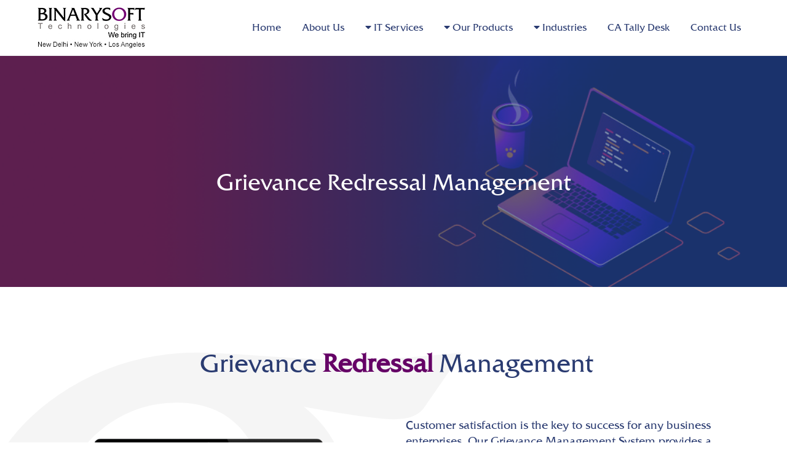

--- FILE ---
content_type: text/css
request_url: https://www.binarysoft.com/wp-content/themes/themify-ultra/style.min.css?ver=2.6.4
body_size: 50191
content:
html,body,address,blockquote,div,dl,form,h1,h2,h3,h4,h5,h6,ol,p,pre,table,ul,dd,dt,li,tbody,td,tfoot,th,thead,tr,button,del,ins,map,object,a,abbr,acronym,b,bdo,big,br,cite,code,dfn,em,i,img,kbd,q,samp,small,span,strong,sub,sup,tt,var,legend,fieldset,figure {
  margin: 0;
  padding: 0;
}

img,fieldset,a {
  border: 0;
}

img {
  max-width: 100%;
  height: auto;
}

.ie8 img {
  width: auto;
}

article,aside,details,figcaption,figure,footer,header,hgroup,menu,nav,section {
  display: block;
}

audio {
  max-width: 100%;
}

iframe,object,embed {
  max-width: 100%;
}

@font-face {
  font-family:'themify_theme_icon';src:url('[data-uri]') format('woff');
}



input,textarea,select,input[type=search],button {
  font-size: 100%;
  font-family: inherit;
  max-width: 100%;
}

textarea,input[type=text],input[type=password],input[type=search],input[type=email],input[type=url],input[type=number],input[type=tel],input[type=date],input[type=datetime],input[type=datetime-local],input[type=month],input[type=time],input[type=week] {
  border: 1px solid #ccc;
  padding: .6em;
  margin: 0 1em .4em 0;
  max-width: 100%;
  -webkit-appearance: none;
  color: inherit;
  border-radius: 3px;
}

input[type=text],input[type=password],input[type=search],input[type=email],input[type=url],input[type=tel] {
  width: 17em;
}

input[type=number] {
  width: 7em;
}

#commentform input[type=checkbox]+label,input[type=checkbox]+label {
  display: inline-block;
}

textarea {
  width: 100%;
  min-height: 13.5em;
  margin: 0;
}

select {
  padding: .6em;
}

textarea:focus,input[type=text]:focus,input[type=password]:focus,input[type=search]:focus,input[type=email]:focus,input[type=url]:focus,input[type=number]:focus,input[type=tel]:focus,input[type=date]:focus,input[type=datetime]:focus,input[type=datetime-local]:focus,input[type=month]:focus,input[type=time]:focus,input[type=week]:focus {
  outline: 0;
}

input[type=reset],input[type=submit],button {
  background-color: #ed1e24;
  color: #fff;
  border: 0;
  padding: .6em 1.4em;
  cursor: pointer;
  border-radius: 3px;
  font-weight: bold;
  text-transform: uppercase;
  letter-spacing: .065em;
  -webkit-appearance: none;
  transition: all .3s ease-in-out;
}

input[type=reset]:hover,input[type=submit]:hover,button:hover {
  background-color: #000;
  color: #fff;
}

img,textarea,input,#pagewrap,.pagewidth,#headerwrap,#header,#main-nav,#main-nav ul a,.sidemenu,.header-bar,#body,#layout,#content,.post,.post-content,.author-box,.post-nav,.post-nav .prev,.post-nav .next,.pagenav,#sidebar,.widget,#footerwrap,#footer,.col4-1,.col4-2,.col4-3,.col3-1,.col3-2,.col2-1 {
  box-sizing: border-box;
}

.tf-hide {
  display: none;
}

.pagewidth,.full_width .module_row>.row_inner,.full_width .module-layout-part .module_row.fullwidth_row_container>.row_inner {
  width: 1160px;
  max-width: 100%;
  margin: 0 auto;
}

.full_width .module_row.fullwidth>.row_inner {
  width: 100%;
}

#body {
  max-width: 100%;
  clear: both;
}

#content {
  width: 71%;
  padding: 5.75% 0;
}

.sidebar-none #content {
  width: 100%;
  float: none;
}

#sidebar,#sidebar-alt {
  padding: 5.75% 0 10%;
  font-size: .9em;
}

#sidebar {
  width: 24%;
}

#sidebar .secondary {
  width: 47%;
}

body:not(.sidebar2):not(.sidebar-none):not(.sidebar-left):not(.full_width) #content {
  float: left;
}

.sidebar2 #layout {
  display: -ms-flexbox;
  display: flex;
  -ms-flex-flow: row nowrap;
  flex-flow: row nowrap;
  -ms-flex-pack: justify;
  justify-content: space-between;
}

body:not(.sidebar2):not(.sidebar-left) #sidebar {
  float: right;
}

.sidebar2 #layout:after {
  display: none;
}

.sidebar2.content-right #layout {
  -webkit-box-orient: horizontal;
  -webkit-box-direction: reverse;
  -ms-flex-direction: row-reverse;
  flex-direction: row-reverse;
}

.sidebar2:not(.content-left):not(.content-right) #sidebar-alt {
  -webkit-box-ordinal-group: 0;
  -ms-flex-order: -1;
  order: -1;
}

.sidebar2 #sidebar-alt {
  width: 15%;
}

.sidebar2 #sidebar {
  width: 24%;
}

.sidebar2 #content {
  width: 51%;
}

.single_posts_wrapper_infinite #content {
  z-index: 1;
}

.single_posts_wrapper_infinite #sidebar,.single_posts_wrapper_infinite #sidebar-alt,.sticky_sidebar_enabled #sidebar,.sticky_sidebar_enabled #sidebar-alt {
  position: -webkit-sticky;
  position: sticky;
  top: 65px;
  height: 100%;
}

.admin-bar .single_posts_wrapper_infinite #sidebar,.admin-bar .single_posts_wrapper_infinite #sidebar-alt {
  top: 95px;
}

body:not(.fixed-header-on).single_posts_wrapper_infinite #sidebar,body:not(.fixed-header-on).single_posts_wrapper_infinite #sidebar-alt,body:not(.fixed-header-on).sticky_sidebar_enabled #sidebar,body:not(.fixed-header-on).sticky_sidebar_enabled #sidebar-alt {
  top: 0;
}

body:not(.sticky_sidebar_enabled) #toggle-mobile-sidebar-button {
  display: none;
}

.full_width #layout {
  width: 100%;
  max-width: 100%;
}

.full_width #content {
  padding: 0;
  width: auto;
  max-width: 100%;
  float: none;
}

.full_width #sidebar {
  width: auto;
  float: none;
}

.sidebar-left #content {
  float: right;
}

.sidebar-left #sidebar {
  float: left;
}

.sidebar2.content-left #sidebar,.sidebar2.content-left #sidebar-alt {
  margin-left: auto;
}

.sidebar2.content-right #sidebar,.sidebar2.content-right #sidebar-alt {
  margin-right: auto;
  margin-left: 0;
}

.sidebar2:not(.content-left):not(.content-right) #content {
  margin: auto;
}

.col4-1,.col4-2,.col4-3,.col3-1,.col3-2,.col2-1 {
  margin-left: 3.2%;
  float: left;
}

.col4-1 {
  width: 22.6%;
}

.col4-2,.col2-1 {
  width: 48.4%;
}

.col4-3 {
  width: 74.2%;
}

.col3-1 {
  width: 31.2%;
}

.col3-2 {
  width: 65.6%;
}

.col.first,.col4-1.first,.col4-2.first,.col4-3.first,.col3-1.first,.col3-2.first,.col2-1.first {
  margin-left: 0;
  clear: left;
}

#headerwrap {
  color: #000;
  background-color: #fff;
  border-bottom: 1px solid rgba(0,0,0,.05);
  position: relative;
  width: 100%;
  min-height: 55px;
  z-index: 999;
  top: 0;
  left: 0;
  transition: all .3s ease-in-out;
}

#headerwrap img.headerwrap-bg,#headerwrap img.headerwrap-bg-deletable {
  position: absolute;
  top: 0;
  left: 0;
  right: 0;
  bottom: 0;
  margin: auto;
  width: 100%;
  height: 100%;
  opacity: 0;
  object-fit: cover;
}

body.fixed-header.page-loaded #headerwrap {
  position: absolute;
}

body.no-fixed-header #pagewrap,body:not(.page-loaded) #pagewrap {
  padding-top: 0 !important;
}

#header {
  position: relative;
  text-align: center;
  padding: 2em 0;
  overflow: visible;
  z-index: 1;
  transition: all .3s ease-in-out;
}

.iphone #headerwrap {
  background-attachment: scroll !important;
  background-position: center !important;
}

.header-widget {
  clear: both;
  font-size: .9em;
  height: 100%;
}

.header-widget .widget {
  margin: 2em 0;
}

.header-widget .widgettitle {
  margin: 0 0 .5em;
  font-size: 1em;
  color: inherit;
}

#site-logo {
  padding: 0;
  line-height: 1.2em;
  font-size: 1.8em;
  font-weight: 600;
  font-style: normal;
  letter-spacing: -.04em;
  transition: all .2s ease-in-out;
}

#site-logo a {
  text-decoration: none;
  color: inherit;
}

#site-logo a:hover {
  text-decoration: none;
}

#headerwrap #sticky_header_logo,#headerwrap #fixedheaderheaderwrapsitelogoa,#headerwrap.fixed-header #sticky_header_logo,#headerwrap.fixed-header #sticky_header_logo+span,#headerwrap.fixed-header #sticky_header_logo+img,#headerwrap #fixedheaderheaderwrapsitelogoa+img,#headerwrap #fixedheaderheaderwrapsitelogoa ~ #sticky_header_logo {
  display: none;
}

#headerwrap.fixed-header #sticky_header_logo,#headerwrap.fixed-header #fixedheaderheaderwrapsitelogoa {
  display: block;
}

#site-description {
  margin: 0 0 1.8em;
  padding: 0;
  font-size: .9em;
  line-height: 110%;
  opacity: .7;
}

#site-description p {
  padding: 0;
}

#site-description .site-taglink {
  color: inherit;
  font: inherit;
}

#site-description .site-taglink:hover {
  text-decoration: none;
}

#headerwrap .social-widget strong {
  display: none;
}

.social-widget {
  display: inline-block;
  margin: 0;
  vertical-align: middle;
}

.social-widget a {
  text-decoration: none;
  color: inherit;
}

.social-widget a:hover {
  text-decoration: none;
}

.social-links .icon-medium i {
  border-radius: 100%;
  padding: .25em;
  margin-right: 0;
  width: 1em;
  height: 1em;
  line-height: 1em;
}

.social-widget .widget {
  display: inline-block;
  padding: 0;
  background: 0;
  border: 0;
  border-radius: 0;
  box-shadow: none;
}

.social-widget .widget div {
  display: inline;
}

.social-widget .widgettitle {
  width: auto;
  font-weight: bold;
  font-size: 100%;
  font-family: inherit;
  text-transform: none;
  letter-spacing: 0;
  position: static;
  display: inline-block;
  vertical-align: middle;
  margin: 0 .5em 0 0;
  padding: 0;
  background: 0;
  border: 0;
  border-radius: 0;
  box-shadow: none;
}

.social-widget ul {
  margin: 6px 0 0 !important;
  padding: 0;
  display: inline;
}

.social-widget .social-links.horizontal li {
  padding: 0 2px 5px 0;
  margin: 0 2px 2px 0;
  display: inline-block;
  border: none !important;
  clear: none;
  line-height: 100%;
}

.social-widget li img {
  vertical-align: middle;
  margin-top: -3px;
}

.social-links li i {
  border-radius: 100%;
  padding: .25em;
  margin-right: .25em;
  width: 1.1em;
  height: 1.1em;
  line-height: 1.1em;
}

.social-widget div.rss {
  margin-right: 3px;
  display: inline-block;
  vertical-align: middle;
}

.social-widget div.rss a {
  display: inline-block;
  font-size: 20px;
  color: inherit;
  border-radius: 100%;
  padding: .3em;
  line-height: 1em;
  height: 1em;
  width: 1em;
  text-align: center;
}

.social-widget div.rss a:before {
  content: "\f09e";
  font-family: 'themify_theme_icon';
  font-style: normal;
  font-weight: normal;
  text-decoration: inherit;
}

.search-button {
  color: inherit;
  display: inline-block;
  vertical-align: middle;
  padding: 7px;
  margin: 0 7px 8px 0;
  line-height: 1;
  box-sizing: border-box;
  font-size: 19px;
}

a.search-button {
  text-decoration: none;
}

.search-button:before {
  content: "\e808";
  font-family: 'themify_theme_icon';
}

.search-button:focus {
  outline: 0;
}

#search-lightbox-wrap {
  padding: 8%;
  overflow-y: scroll;
  -webkit-overflow-scrolling: touch;
  position: fixed;
  bottom: 0;
  left: 0;
  z-index: 99999;
  height: 100%;
  width: 100%;
  box-sizing: border-box;
  background-color: rgba(255,255,255,.98);
  display: none;
}

#search-lightbox-wrap #searchform {
  font-size: 2em;
  color: #000;
}

.search-lightbox {
  max-width: 600px;
  margin: auto;
  transform: translateY(-10%);
  transition: .3s linear;
  transition-delay: .5s;
  transition-duration: .5s;
  opacity: 0;
}

.searchform-slidedown .search-lightbox {
  transform: none;
  opacity: 1;
}

.search-lightbox #searchform-wrap {
  display: block;
  float: none;
  margin: 0 0 1em .2em;
  position: static;
}

#search-lightbox-wrap #searchform-wrap {
  margin-top: 25%;
}

#search-lightbox-wrap #searchform-wrap #searchform {
  font-size: 2.5em;
  transition: all .5s;
}

#search-lightbox-wrap.search-active #searchform-wrap {
  margin-top: 0;
}

#search-lightbox-wrap.search-active #searchform-wrap #searchform {
  font-size: 2em;
  transition: all .5s;
}

#searchform {
  font-size: 1.3em;
  border-bottom: 1px solid;
  position: relative;
  margin: 0 0 1em;
}

#searchform #s {
  background-color: transparent;
  border: 0;
  margin: 0;
  width: 100%;
  padding: .45em;
  padding-left: 1.75em;
  letter-spacing: -0.04em;
  box-shadow: none;
  border-radius: 0;
}

#searchform .icon-search:before {
  content: "\e808";
  font-family: 'themify_theme_icon';
  font-size: 1.2em;
  font-style: normal;
  position: absolute;
  left: 2px;
  top: 54%;
  transform: translateY(-50%);
}

#close-search-box {
  cursor: pointer;
  color: #000;
  display: block;
  position: fixed;
  text-decoration: none;
  top: 3%;
  right: 4%;
  width: 36px;
  height: 36px;
  z-index: 9999;
  transition: transform .3s;
}

#close-search-box:before,#close-search-box:after {
  content: '';
  display: inline-block;
  width: 100%;
  border-bottom: 2px solid;
  position: absolute;
  left: 0;
  top: 50%;
}

#close-search-box:before {
  transform: rotateZ(45deg);
}

#close-search-box:after {
  transform: rotateZ(-45deg);
}

#close-search-box:hover {
  transform: rotateZ(90deg);
}

.search-results-wrap {
  min-height: 50px;
  position: relative;
}

.search-results-wrap>p {
  text-align: center;
}

.search-results-wrap .themify_spinner {
  position: absolute;
  top: 50%;
  left: 50%;
  font-size: 1.4em;
  transform: translate(-50%,-50%);
}

.search-option-tab {
  margin: 0 0 1.4em;
  padding: 0;
  box-shadow: inset 0 -1px 0 0 rgba(0,0,0,.1);
}

.search-option-tab li {
  display: inline-block;
  margin: 0;
  padding: 0;
}

.search-option-tab li a {
  display: inline-block;
  padding: .8em 1.6em;
  text-decoration: none;
  text-transform: uppercase;
  font-weight: 600;
}

.search-option-tab li:hover a,.search-option-tab li.active a {
  box-shadow: inset 0 -3px 0 0 #ed1e24;
  color: #060604;
}

.search-results-wrap a {
  color: inherit;
  text-decoration: none;
}

.search-results-wrap a[style="display: inline;"] {
  display: inline-block !important;
}

.result-item {
  border-bottom: 1px solid rgba(0,0,0,.05);
  clear: both;
  overflow: hidden;
  padding: .475em 0 1em;
  position: relative;
}

.result-item .title {
  font-size: 1.1em;
  font-weight: normal;
  margin: 0 0 .06em;
  letter-spacing: -.01em;
  padding-right: 55px;
}

.result-item .price {
  display: block;
  font-size: .9em;
  padding-right: 55px;
}

.result-item .price del {
  margin-right: .2em;
  font-size: .7em;
  opacity: .5;
}

.result-item img {
  float: right;
  margin-top: 4px;
}

.view-all-wrap {
  clear: both;
  text-align: center;
  padding-top: 1.9em;
}

.view-all-button {
  font-size: 1em;
  font-weight: 600;
  display: inline-block;
  text-transform: uppercase;
  letter-spacing: .08em;
  line-height: 2em;
  margin: 0 0 .8em;
  padding: 0;
  display: none;
}

.view-all-button:after {
  content: '';
  display: block;
  border-bottom: 3px solid #ed1e24;
}

#searchform-wrap {
  display: inline-block;
  vertical-align: middle;
  margin: 0 0 1em .2em;
}

#headerwrap #searchform {
  position: relative;
  width: 34px;
  border: 0;
  margin: 0;
  font-size: 1em;
}

#headerwrap #searchform #s {
  border-radius: 5em;
  color: #fff;
  padding: 6px 15px 6px 35px;
  width: 1px;
  height: 34px;
  transition: width .7s,background .7s;
}

#headerwrap #searchform #s:focus,#headerwrap #searchform #s:hover,#headerwrap #searchform .icon-search:hover+#s {
  width: 140px;
  background-color: #000;
}

#headerwrap #searchform .icon-search:before {
  color: #fff;
  font-size: 19px;
  background-color: #000;
  border-radius: 100%;
  padding: .3em;
  z-index: 1;
  width: 1.1em;
  height: 1.1em;
  line-height: 1.2em;
  margin: 1px 0 0 0;
  text-align: center;
  left: 0;
  top: 50%;
}

#main-nav {
  margin: 0;
  padding: 0;
}

#main-nav ul {
  width: 210px;
}

#main-nav li {
  margin: 0;
  padding: 0;
  list-style: none;
  position: relative;
  display: inline-block;
}

#main-nav li.themify-widget-menu {
  min-width: 155px;
}

#main-nav a {
  color: inherit;
  display: block;
    padding: .6em 15px;
  margin: 0;
  text-decoration: none;
  transition: all .2s ease-in-out;
  font-size:16px;
}

#main-nav a:hover {
  color: #ed1e24;
}

#main-nav .current_page_item>a,#main-nav .current-menu-item>a {
  color: #ed1e24;
}

#main-nav .highlight-link>a {
  padding: .2em 1em;
  border: 1px solid;
  border-radius: 4px;
}

#main-nav ul {
  font-size: .95em;
  line-height: 1.45em;
}

#main-nav ul a {
  font-weight: normal;
  text-transform: none;
  text-align: left;
  padding: .4em 1.4em;
  margin: 0;
  display: block;
  background: 0;
  border: 0;
  text-shadow: none;
  border-radius: 0;
  box-shadow: none;
  font-size: 14px;
}

#main-nav li:not(.themify-widget-menu)>ul,#main-nav .has-mega-sub-menu .mega-sub-menu,#main-nav .has-mega-column>.sub-menu {
  background-color: #fff;
}

#main-nav ul a,#main-nav .mega-menu-posts a {
  color: #353535;
}

#main-nav ul a:hover,#main-nav .mega-menu-posts a:hover {
  color: #ed1e24;
}

#main-nav li:not(.themify-widget-menu)>ul {
  margin: 0;
  padding: .6em 0;
  list-style: none;
  position: absolute;
  z-index: 100;
  display: none;
  display: block;
  opacity: 0;
  left: -.3em;
  top: 100%;
  transform: scale(1,0);
  transform-origin: top;
  transition: all .3s ease-in-out;
  box-shadow: 0 0 0 1px rgba(0,0,0,.1),0 3px 12px rgba(0,0,0,.12);
  border-radius: 5px;
}

#main-nav ul li {
  background: 0;
  padding: 0;
  margin: 0;
  float: none;
  display: block;
}

#main-nav li:not(.themify-widget-menu)>ul ul {
  left: 100%;
  top: -.65em;
}

.no-touch #main-nav li:hover>ul {
  display: block;
  opacity: 1;
  transform: scale(1,1);
}

#main-nav .dropdown-open>.sub-menu {
  opacity: 1 !important;
  transform: none !important;
}

#main-nav .has-mega-column>.sub-menu .sub-arrow {
  display: none !important;
}

#main-nav .sub-arrow {
  border-radius: 100%;
  padding: 0 7px;
  margin-left: 7px;
}

#main-nav .sub-arrow:hover {
  background: rgba(214,214,214,.4);
}

#main-nav li.edge>ul {
  left: auto;
  right: 0;
}

#main-nav ul li.edge>ul {
  left: auto;
  right: 100%;
}

#main-nav li:not(.has-mega-column).dropdown-columns-2>.sub-menu {
  width: 400px;
}

#main-nav li:not(.has-mega-column).dropdown-columns-3>.sub-menu {
  width: 540px;
}

#main-nav li:not(.has-mega-column).dropdown-columns-4>.sub-menu {
  width: 680px;
}

#main-nav li:not(.has-mega-column).dropdown-columns-2>.sub-menu>li,#main-nav li:not(.has-mega-column).dropdown-columns-3>.sub-menu>li,#main-nav li:not(.has-mega-column).dropdown-columns-4>.sub-menu>li {
  float: left;
  width: 50%;
  box-sizing: border-box;
}

#main-nav li:not(.has-mega-column).dropdown-columns-3>.sub-menu>li {
  width: 33.32%;
}

#main-nav li:not(.has-mega-column).dropdown-columns-4>.sub-menu>li {
  width: 25%;
}

#main-nav li:not(.has-mega-column).dropdown-columns-2>.sub-menu>li:nth-child(2n+1),#main-nav li:not(.has-mega-column).dropdown-columns-3>.sub-menu>li:nth-child(3n+1),#main-nav li:not(.has-mega-column).dropdown-columns-4>.sub-menu>li:nth-child(4n+1) {
  clear: left;
}

#main-nav {
  position: relative;
}

#main-nav .has-mega-sub-menu,#main-nav .has-mega-column,#main-nav .has-mega-column ul,#main-nav li.menu-item-object-tbuilder_layout_part {
  position: static;
}

#main-nav .has-mega-sub-menu .mega-sub-menu,#main-nav .has-mega-column>.sub-menu,#main-nav li.menu-item-object-tbuilder_layout_part>.sub-menu {
  color: #484848;
  display: none;
  margin: 0;
  list-style: none;
  padding: 5px;
  position: absolute;
  z-index: 100;
  width: 100%;
  left: 0;
  top: 100%;
  box-sizing: border-box;
  display: block;
  opacity: 0;
  transform: scale(1,0);
  transform-origin: top;
  transition: all .3s ease-in-out;
  box-shadow: 0 0 0 1px rgba(0,0,0,.1),0 3px 12px rgba(0,0,0,.12);
  border-radius: 5px;
}

#main-nav .has-mega-sub-menu .mega-sub-menu {
  min-height: 210px;
  max-height: 70vh;
  overflow: auto;
  -webkit-overflow-scrolling: touch;
}

#main-nav .has-mega-sub-menu .mega-sub-menu ul {
  width: 15.8%;
  overflow-y: auto;
  -webkit-overflow-scrolling: touch;
  position: static;
  float: left;
  background: 0;
  box-shadow: none;
  border: 0;
  padding: 0;
  padding-bottom: 2em;
  margin: 1em 0;
  opacity: 1;
  transform: none;
}

#main-nav .has-mega-sub-menu .mega-sub-menu>ul li {
  display: block;
}

#main-nav .has-mega-sub-menu .mega-sub-menu>ul a {
  width: auto;
  display: block;
  padding: .75em 1.4em .25em;
  position: relative;
}

#main-nav .has-mega-sub-menu:hover .mega-sub-menu,#main-nav .has-mega-sub-menu:hover .mega-sub-menu>ul {
  display: block;
  opacity: 1;
  transform: scale(1,1);
}

#main-nav .mega-sub-menu li a:after {
  content: '';
  display: none;
  width: 10px;
  height: 10px;
  border: solid transparent;
  border-width: 1px;
  border-top-color: #000;
  border-right-color: #000;
  margin-top: -2px;
  position: absolute;
  top: 50%;
  transform: rotate(45deg);
  right: 22px;
  transition: all .5s ease-in-out;
  display: inline-block;
  opacity: 0;
}

#main-nav .mega-sub-menu li:hover a:after {
  opacity: 1;
  display: inline-block;
}

#main-nav li.mega-link.loading:before {
  content: "\f110";
  font-family: 'themify_theme_icon';
  animation: fa-spin 2s infinite linear;
  position: absolute;
  top: 10px;
  right: 40px;
  z-index: 99;
}

#main-nav .mega-menu-posts {
  width: 82.6%;
  display: table;
  padding: 0 0 0 2%;
  float: left;
  border-left: solid 1px rgba(0,0,0,.05);
  margin: 1em 0;
  box-sizing: border-box;
  display: -ms-flexbox;
  display: flex;
}

#main-nav .mega-menu-posts .post {
  padding: 0 1.3% 3%;
  clear: none;
  min-width: 150px;
  margin-bottom: auto;
}

#main-nav .mega-menu-posts .post-image {
  margin: 0 0 .6em;
  text-align: inherit;
}

#main-nav .mega-menu-posts .post-title {
  font-size: .9em;
  letter-spacing: 0;
  font-weight: normal;
  text-transform: none;
  line-height: 1.45em;
  margin: 0;
  padding: 0;
}

#main-nav .mega-menu-posts .post a {
  letter-spacing: -.0275em;
  text-transform: none;
  padding: 0;
}

#main-nav .mega-menu-posts .post del {
  opacity: .5;
  font-size: .85em;
}

#main-nav .has-mega-column>.sub-menu,#main-nav li.menu-item-object-tbuilder_layout_part>.sub-menu {
  padding: 3% 5%;
  max-height: 70vh;
  overflow: auto;
  -webkit-overflow-scrolling: touch;
  text-align: left;
}

#main-nav .has-mega-column>.sub-menu li {
  display: block;
}

#main-nav .has-mega-column>.sub-menu a {
  background: 0;
  padding: .55em 0;
  width: 100%;
}

#main-nav .has-mega-column .widget {
  margin: 0 0 .5em;
  font-size: .95em;
}

#main-nav .has-mega-column .widget h1,#main-nav .has-mega-column .widget h2,#main-nav .has-mega-column .widget h3,#main-nav .has-mega-column .widget h4,#main-nav .has-mega-column .widget h5,#main-nav .has-mega-column .widget h6 {
  color: inherit;
}

#main-nav .has-mega-column .widgettitle,#main-nav .has-mega-column>.sub-menu>.columns-sub-item>a {
  font-size: 1.05em;
  font-weight: normal;
  line-height: 1.6em;
  margin: 0 0 .5em;
  padding: 0;
  text-decoration: none;
  letter-spacing: 0;
  text-transform: none;
  color: #666;
}

#main-nav .has-mega-column .widgettitle:before {
  display: none;
  margin: 0;
  padding: 0;
}

#main-nav .has-mega-column>.sub-menu>li {
  float: left;
  margin-left: 0;
  line-height: 1.7em;
  padding-left: 2.5%;
  box-sizing: border-box;
}

body:not(.header-leftpane):not(.header-rightpane):not(.header-minbar):not(.header-overlay):not(.header-slide-out) #main-nav .has-mega-column>.sub-menu>li:first-child {
  padding-left: 0;
  margin-left: 0;
}

body:not(.header-leftpane):not(.header-rightpane):not(.header-minbar):not(.header-overlay):not(.header-slide-out) #main-nav .has-mega-column.layout-auto>.sub-menu>li:first-child:nth-last-child(2),body:not(.header-leftpane):not(.header-rightpane):not(.header-minbar):not(.header-overlay):not(.header-slide-out) #main-nav .has-mega-column.layout-auto>.sub-menu>li:first-child:nth-last-child(2) ~ li {
  width: 50%;
}

body:not(.header-leftpane):not(.header-rightpane):not(.header-minbar):not(.header-overlay):not(.header-slide-out) #main-nav .has-mega-column.layout-auto>.sub-menu>li:first-child:nth-last-child(3),body:not(.header-leftpane):not(.header-rightpane):not(.header-minbar):not(.header-overlay):not(.header-slide-out) #main-nav .has-mega-column.layout-auto>.sub-menu>li:first-child:nth-last-child(3) ~ li {
  width: 33.33%;
}

body:not(.header-leftpane):not(.header-rightpane):not(.header-minbar):not(.header-overlay):not(.header-slide-out) #main-nav .has-mega-column.layout-auto>.sub-menu>li:first-child:nth-last-child(4),body:not(.header-leftpane):not(.header-rightpane):not(.header-minbar):not(.header-overlay):not(.header-slide-out) #main-nav .has-mega-column.layout-auto>.sub-menu>li:first-child:nth-last-child(4) ~ li {
  width: 25%;
}

body:not(.header-leftpane):not(.header-rightpane):not(.header-minbar):not(.header-overlay):not(.header-slide-out) #main-nav .has-mega-column.layout-auto>.sub-menu>li:first-child:nth-last-child(5),body:not(.header-leftpane):not(.header-rightpane):not(.header-minbar):not(.header-overlay):not(.header-slide-out) #main-nav .has-mega-column.layout-auto>.sub-menu>li:first-child:nth-last-child(5) ~ li {
  width: 20%;
}

body:not(.header-leftpane):not(.header-rightpane):not(.header-minbar):not(.header-overlay):not(.header-slide-out) #main-nav .has-mega-column.layout-auto>.sub-menu>li:first-child:nth-last-child(6),body:not(.header-leftpane):not(.header-rightpane):not(.header-minbar):not(.header-overlay):not(.header-slide-out) #main-nav .has-mega-column.layout-auto>.sub-menu>li:first-child:nth-last-child(6) ~ li {
  width: 16.66%;
}

body:not(.header-leftpane):not(.header-rightpane):not(.header-minbar):not(.header-overlay):not(.header-slide-out) #main-nav .has-mega-column.layout-auto>.sub-menu>li:first-child:nth-last-child(7),body:not(.header-leftpane):not(.header-rightpane):not(.header-minbar):not(.header-overlay):not(.header-slide-out) #main-nav .has-mega-column.layout-auto>.sub-menu>li:first-child:nth-last-child(7) ~ li {
  width: 16.66%;
}

body:not(.header-leftpane):not(.header-rightpane):not(.header-minbar):not(.header-overlay):not(.header-slide-out) #main-nav .has-mega-column.layout-auto>.sub-menu>li:first-child:nth-last-child(8),body:not(.header-leftpane):not(.header-rightpane):not(.header-minbar):not(.header-overlay):not(.header-slide-out) #main-nav .has-mega-column.layout-auto>.sub-menu>li:first-child:nth-last-child(8) ~ li {
  width: 25%;
}

body:not(.header-leftpane):not(.header-rightpane):not(.header-minbar):not(.header-overlay):not(.header-slide-out) #main-nav .has-mega-column.layout-auto>.sub-menu>li:first-child:nth-last-child(9),body:not(.header-leftpane):not(.header-rightpane):not(.header-minbar):not(.header-overlay):not(.header-slide-out) #main-nav .has-mega-column.layout-auto>.sub-menu>li:first-child:nth-last-child(9) ~ li {
  width: 33.33%;
}

body:not(.header-leftpane):not(.header-rightpane):not(.header-minbar):not(.header-overlay):not(.header-slide-out) #main-nav .has-mega-column.layout-auto>.sub-menu>li:first-child:nth-last-child(10),body:not(.header-leftpane):not(.header-rightpane):not(.header-minbar):not(.header-overlay):not(.header-slide-out) #main-nav .has-mega-column.layout-auto>.sub-menu>li:first-child:nth-last-child(10) ~ li {
  width: 20%;
}

body:not(.header-leftpane):not(.header-rightpane):not(.header-minbar):not(.header-overlay):not(.header-slide-out) #headerwrap.fixed-header #main-nav .has-mega-column .sub-menu li li,body:not(.header-leftpane):not(.header-rightpane):not(.header-minbar):not(.header-overlay):not(.header-slide-out) #main-nav .has-mega-column .sub-menu li li {
  padding: 0;
}

#main-nav .has-mega-column.layout-4-8>.sub-menu>li,#main-nav .has-mega-column.layout-8-4>.sub-menu>li:nth-child(2n) {
  width: 33.33%;
}

#main-nav .has-mega-column.layout-4-8>.sub-menu>li:nth-child(2n),#main-nav .has-mega-column.layout-8-4>.sub-menu>li {
  width: 66.66%;
}

#main-nav .has-mega-column.layout-4-8>.sub-menu>li:nth-child(2n+1),#main-nav .has-mega-column.layout-8-4>.sub-menu>li:nth-child(2n+1),#main-nav .has-mega-column.layout-6-3-3>.sub-menu>li:nth-child(3n+1),#main-nav .has-mega-column.layout-3-3-6>.sub-menu>li:nth-child(3n+1),#main-nav .has-mega-column.layout-3-6-3>.sub-menu>li:nth-child(3n+1),#main-nav .has-mega-column.layout-3-9>.sub-menu>li:nth-child(2n+1),#main-nav .has-mega-column.layout-9-3>.sub-menu>li:nth-child(2n+1) {
  padding-left: 0;
  clear: left;
}

#main-nav .has-mega-column.layout-6-3-3>.sub-menu>li,#main-nav .has-mega-column.layout-3-3-6>.sub-menu>li,#main-nav .has-mega-column.layout-3-6-3>.sub-menu>li,#main-nav .has-mega-column.layout-3-9>.sub-menu>li,#main-nav .has-mega-column.layout-9-3>.sub-menu>li:nth-child(2n) {
  width: 27%;
}

#main-nav .has-mega-column.layout-6-3-3>.sub-menu>li:nth-child(3n+1),#main-nav .has-mega-column.layout-3-3-6>.sub-menu>li:nth-child(3n),#main-nav .has-mega-column.layout-3-6-3>.sub-menu>li:nth-child(3n+2) {
  width: 33%;
}

#main-nav .has-mega-column.layout-3-9>.sub-menu>li:nth-child(2n),#main-nav .has-mega-column.layout-9-3>.sub-menu>li {
  width: 75%;
}

#main-nav .has-mega-column>.sub-menu>li>ul,#main-nav .has-mega-column>.sub-menu>li>ul ul {
  background: 0;
  border: 0;
  box-shadow: none;
  padding: 0;
  margin: 0;
  display: block;
  position: static;
  opacity: 1;
  transform: none;
  width: auto !important;
}

#main-nav .has-mega-column>.sub-menu>li.dropdown-columns-2>ul:after,#main-nav .has-mega-column>.sub-menu>li.dropdown-columns-3>ul:after,#main-nav .has-mega-column>.sub-menu>li.dropdown-columns-4>ul:after {
  content: "";
  display: block;
  clear: both;
}

#main-nav .has-mega-column>.sub-menu>li>ul ul {
  padding-left: 1em;
}

.no-touch #main-nav .has-mega-column:hover .mega-column-wrapper,.no-touch #main-nav .has-mega-column:hover .mega-column-wrapper ul {
  display: block !important;
}

.header-icons,#menu-icon-close {
  display: none;
}

.header-icons a,.header-icons a:hover {
  color: inherit;
  text-decoration: none;
}

.transparent-header .header-icons a {
  color: #fff;
}

#headerwrap .header-icons>* {
  vertical-align: middle;
}

.slide-cart .header-icons {
  min-width: 75px;
  text-align: right;
}

#cart-icon {
  margin-left: .5em;
}

#menu-icon {
  display: inline-block;
  text-decoration: none;
  margin: 0;
  line-height: 1em;
}

.menu-icon-inner {
  border-bottom: 2px solid;
  box-sizing: border-box;
  display: inline-block;
  position: relative;
  width: 1.25em;
  height: 1em;
  overflow: hidden;
  vertical-align: middle;
}

.menu-icon-inner:before,.menu-icon-inner:after {
  content: '';
  display: block;
  border-top: 2px solid;
  position: absolute;
  left: 0;
  width: 100%;
  transition: all .7s ease;
  transition-property: transform;
}

.menu-icon-inner:before {
  top: 0;
}

.menu-icon-inner:after {
  top: 50%;
}

#headerwrap #menu-icon-close {
  transform: rotateZ(0);
  transition: all .3s ease-in-out;
}

#headerwrap #menu-icon-close:hover {
  transform: rotateZ(90deg);
}

body.mobile-menu-visible {
  position: relative;
}

.body-overlay {
  display: none;
  background-color: rgba(255,255,255,.95);
  width: 100%;
  height: 100%;
  position: fixed;
  right: 300px;
  top: 0;
  z-index: 1000;
  box-shadow: inset -1px 0 20px 4px rgba(0,0,0,.15);
}

.mobile-menu-visible .body-overlay,.body-overlay.body-overlay-on {
  display: block;
}

#headerwrap.fixed-header {
  position: fixed;
  top: 0;
  left: 0;
  width: 100%;
  z-index: 1000;
  transition: height .3s;
  background-color:#fff;
}

.admin-bar.fixed-header #headerwrap.fixed-header {
  margin-top: 32px;
}

body.fixed-header.page-loaded #headerwrap.fixed-header {
  position: fixed;
}

.iphone #headerwrap.fixed-header {
  transition: none;
}

#headerwrap.fixed-header #searchform-wrap,#headerwrap.fixed-header .header-bar,#headerwrap.fixed-header .social-widget,#headerwrap.fixed-header .search-button,#headerwrap.fixed-header .header-widget {
  display: none;
}

#headerwrap.fixed-header #header {
  padding-top: 5px;
  padding-bottom: 5px;
  transition: none !important;
}

#headerwrap.fixed-header #site-description {
  display: none;
}

#headerwrap.fixed-header #main-nav {
  margin: 0;
  padding: 0;
  position: static;
}

#headerwrap.fixed-header #main-nav li {
  padding-top: 0;
  padding-bottom: 0;
}

.revealing-header #headerwrap {
  position: fixed !important;
}

.revealing-header #headerwrap.hidden {
  transform: translateY(-100%);
  opacity: 0;
  transition: .5s ease-in-out;
}

.transparent-header #headerwrap {
  border: 0;
  background: 0;
  color: #fff;
  position: absolute;
  top: 0;
  left: 0;
}

.transparent-header #headerwrap .themify-widget-menu {
  color: #666;
}

.transparent-header #pagewrap {
  padding-top: 0 !important;
}

.transparent-header #content {
  padding: 0;
}

.fixed-header.themify_builder_active #pagewrap,.transparent-header.themify_builder_active #pagewrap {
  padding-top: 0 !important;
}

body.fixed-header.page-loaded.tb_preview_only #headerwrap,.fixed-header.themify_builder_active #headerwrap,.transparent-header.themify_builder_active #headerwrap {
  position: static !important;
  color: inherit;
}

.transparent-header.themify_builder_active #headerwrap a {
  color: inherit;
}

.transparent-header #headerwrap #searchform .icon-search:before {
  color: #fff;
}

.transparent-header #headerwrap.fixed-header {
  background-color: rgba(0,0,0,.7);
}

.pull-down {
  display: inline-block;
  text-decoration: none;
  position: relative;
  width: 20px;
  height: 15px;
  border-bottom: 2px solid;
  overflow: hidden;
  margin-left: 15px;
  font-size: .9em;
  color: inherit;
}

.pull-down:before {
  top: 0;
}

.pull-down:after {
  top: 50%;
}

.pull-down:before,.pull-down:after {
  content: '';
  display: block;
  border-top: 2px solid;
  position: absolute;
  left: 0;
  width: 100%;
  transition: all .7s ease;
  transition-property: transform;
}

.pull-down-close .pull-down {
  border: 0;
  overflow: hidden;
}

.pull-down-close .pull-down:before {
  transform: rotateZ(-45deg);
}

.pull-down-close .pull-down:after {
  transform: rotateZ(45deg);
}

.pull-down-close .pull-down:before,.pull-down-close .pull-down:after {
  top: 45%;
}

.pull-down+.cart-icon {
  margin-left: 8px;
}

.header-block.slide-cart #main-nav-wrap {
  display: -ms-flexbox;
  display: flex;
  align-items: center;
  justify-content: center;
  position: relative;
}

.header-block.fixed-header-on.slide-cart #main-nav-wrap,.header-block.slide-cart #main-nav {
  position: static;
}

.header-block #headerwrap.fixed-header .header-bar {
  display: block;
  float: left;
}

.header-block #headerwrap.fixed-header .header-bar #site-logo {
  margin: 5px 0 0;
}

.big-video-wrap,.header-video-wrap {
  overflow: hidden;
  height: 100%;
  width: 100%;
  top: 0;
  left: 0;
  z-index: 0;
  position: absolute;
  user-select: none;
  pointer-events: none;
}

video.tf-video {
  position: absolute;
  display: block;
}

.big-video-image {
  position: absolute;
  z-index: -2;
}

.big-video-wrap .responsive-video,.header-video-wrap .header-video {
  width: 100%;
  position: absolute;
  top: 50%;
  left: 50%;
  height: 100%;
  transform: translate(-50%,-50%);
  object-fit: cover;
}

#headerwrap[data-fullwidthvideo][data-bg] {
  border-bottom-width: 0;
  background-size: cover;
}

.header-full-height #headerwrap {
  height: 100vh;
  display: table;
}

.header-full-height #header {
  vertical-align: middle;
  display: table-cell;
  width: 100%;
}

.header-full-height #headerwrap #header {
  padding-left: 6%;
  padding-right: 6%;
}

.header-full-height #headerwrap.fixed-header {
  height: auto;
  display: block !important;
}

.header-full-height #headerwrap.fixed-header #header {
  display: block !important;
}

#headerwrap.header-gallery-ready {
  background: 0;
  position: absolute !important;
}

body.header-leftpane #headerwrap.header-gallery-ready,#headerwrap.fixed-header.header-gallery-ready {
  position: fixed !important;
}

#gallery-controller {
  width: 100px;
  max-width: 100%;
  margin: 0 auto;
  height: 0;
  visibility: hidden;
  position: absolute;
  left: 0;
  width: 100%;
  top: 0;
  z-index: -1;
  height: 100% !important;
}

#gallery-controller .carousel-wrap {
  position: absolute !important;
  top: auto;
  bottom: 20px;
  left: 50%;
  min-width: 65px;
  margin-left: -32px;
  z-index: 2;
}

#gallery-controller .carousel-wrap .caroufredsel_wrapper {
  min-height: 18px;
}

#gallery-controller .slider {
  padding-bottom: 10px;
  display: inline-block;
  width: 100%;
  height: 100%;
}

#gallery-controller .slider .slides {
  margin: 0;
  padding: 0;
  line-height: 84%;
  text-align: center !important;
  padding-top: 5px;
}

#gallery-controller .slider .slides li {
  list-style: none;
  float: left;
  display: inline-block;
  margin: 0 6px;
}

#gallery-controller .slider-dot {
  width: 4px;
  height: 4px;
  display: block;
  margin: 0 auto;
  border-radius: 20px;
  border: solid 2px #fff;
  background-color: transparent;
  transition: all .3s ease-in-out;
}

#gallery-controller li:hover .slider-dot,#gallery-controller .current-slide .slider-dot {
  background-color: #fff;
  box-shadow: 0 0 0 2px rgba(255,255,255,1);
}

#gallery-controller .slider .carousel-nav-wrap {
  text-align: center;
  margin: 10px 0 5px;
}

#gallery-controller .slider .carousel-arrow {
  display: inline-block;
  z-index: 100;
}

#gallery-controller .carousel-nav-wrap a {
  text-indent: -999em;
  line-height: 1em;
  margin: -21px 0 0;
  width: 72px;
  height: 72px;
  text-decoration: none;
  position: absolute;
  top: 50%;
  left: 0;
}

#gallery-controller a.carousel-next {
  right: 0;
  left: auto;
}

#gallery-controller .carousel-nav-wrap a:before {
  font: normal 32px/1em 'themify_theme_icon';
  color: #fff;
  text-indent: 0;
  position: absolute;
  top: 50%;
  left: 50%;
  width: 1em;
  height: 1em;
  margin: -.5em 0 0 -.5em;
  transition: all .2s linear;
}

#gallery-controller a.carousel-prev:before {
  content: "\e803";
}

#gallery-controller a.carousel-next:before {
  content: "\e802";
}

#gallery-controller .carousel-nav-wrap a:hover:before {
  font-size: 52px;
}

#gallery-controller .carousel-pager {
  clear: both;
  text-align: center;
  margin: 10px 0;
}

#gallery-controller .carousel-pager a {
  text-indent: -900em;
  width: 12px;
  height: 12px;
  margin: 0 5px;
  background-color: #fff;
  border-radius: 10em;
  cursor: pointer;
  display: inline-block;
  box-shadow: 0 0 0 2px rgba(255,255,255,0);
}

#gallery-controller .carousel-pager a.selected {
  background: 0;
  box-shadow: 0 0 0 2px rgba(255,255,255,1);
}

.header-horizontal #gallery-controller .slider .carousel-nav-wrap,.header-leftpane #gallery-controller .slider .carousel-nav-wrap,.header-minbar #gallery-controller .slider .carousel-nav-wrap,.header-horizontal #gallery-controller .slider-dot,.header-leftpane #gallery-controller .slider-dot,.header-minbar #gallery-controller .slider-dot {
  display: none;
}

.fixed-header-on #gallery-controller .slider .carousel-nav-wrap,.fixed-header-on #gallery-controller .slider-dot {
  display: none;
}

.fixed-header-on #headerwrap .backstretch {
  height: 61px !important;
}

.header-gallery.header-gallery-ready #header {
  padding-left: 72px;
  padding-right: 72px;
}

#headerwrap>.backstretch img.best-fit {
  max-width: 100% !important;
  max-height: 100% !important;
  top: 0 !important;
  right: 0 !important;
  bottom: 0 !important;
  left: 0 !important;
  margin: auto !important;
  width: auto !important;
  height: auto !important;
}

#headerwrap>.backstretch img.best-fit-vertical {
  height: 100% !important;
}

#headerwrap>.backstretch img.best-fit-horizontal {
  width: 100% !important;
}

#headerwrap>.backstretch img.fullcover-left-top {
  top: 0 !important;
  bottom: auto !important;
  left: 0 !important;
  right: auto !important;
}

#headerwrap>.backstretch img.fullcover-left-center {
  left: 0 !important;
  right: auto !important;
}

#headerwrap>.backstretch img.fullcover-left-bottom {
  top: auto !important;
  bottom: 0 !important;
  left: 0 !important;
  right: auto !important;
}

#headerwrap>.backstretch img.fullcover-right-top {
  top: 0 !important;
  bottom: auto !important;
  left: auto !important;
  right: 0 !important;
}

#headerwrap>.backstretch img.fullcover-right-center {
  left: auto !important;
  right: 0 !important;
}

#headerwrap>.backstretch img.fullcover-right-bottom {
  top: auto !important;
  bottom: 0 !important;
  left: auto !important;
  right: 0 !important;
}

#headerwrap>.backstretch img.fullcover-center-top {
  top: 0 !important;
  bottom: auto !important;
}

#headerwrap>.backstretch img.fullcover-center-bottom {
  top: auto !important;
  bottom: 0 !important;
}

.page-title {
  margin: 0 0 .5em;
  padding: 0;
}

.author-bio {
  margin: 0 0 2em;
  overflow: hidden;
}

.author-bio .author-avatar {
  float: left;
  margin: 0 15px 0 0;
}

.author-bio .author-avatar img {
  background-color: #fff;
  padding: 5px;
  border: solid 1px #ccc;
}

.author-bio .author-name {
  margin: 0 0 .5em;
  padding: 0;
  font-size: 1.6em;
}

.author-posts-by {
  margin: 0 0 1.5em;
  padding: 1em 0 0;
  font-size: 1.4em;
  text-transform: uppercase;
  border-top: solid 4px #ccc;
  border-color: rgba(118,118,118,.3);
}

.pagenav {
  clear: both;
  padding-bottom: 20px;
  text-align: center;
}

.pagenav a {
  text-decoration: none;
}

.pagenav a,.pagenav span {
  font-size: 1.1em;
  font-weight: 600;
  display: inline-block;
  line-height: 100%;
  margin: 0 1px 0 0;
  min-height: 18px;
  min-width: 18px;
  padding: 6px;
  text-align: center;
  vertical-align: middle;
  text-decoration: none;
}

.pagenav a:hover {
  text-decoration: underline;
}

.pagenav .current {
  border-radius: 100%;
  border: solid 1px rgba(60,60,60,.4);
  min-width: 30px;
  min-height: 30px;
  box-sizing: border-box;
}

.sidebar-none .pagenav {
  text-align: center;
}

.post {
  margin-bottom: 2em;
  position: relative;
}

.post-content {
  min-width: 120px;
}

.post-title {
  font-size: 2em;
  line-height: 1.4em;
  margin: 0 0 .4em;
  padding: 0;
  text-transform: none;
  letter-spacing: -.025em;
}

.post-title a {
  text-decoration: none;
  color: #000;
}

.post-title a:hover {
  color: #ed1e24;
}

.post-image {
  margin: 0 0 1em;
}

.post-image img {
  max-width: 100%;
  width: auto;
  vertical-align: bottom;
}

.post-image.left {
  float: left;
  margin-right: 1em;
}

.post-image.right {
  float: right;
  margin-left: 1em;
}

.post-meta {
  font-size: .9em;
  line-height: 1.6em;
  margin: 0 0 .8em;
  padding: 0;
}

.post-meta .separator {
  opacity: .1;
}

.post-meta a {
  text-decoration: none;
}

.post-meta .post-author:after,.post-meta .post-category:after,.post-meta .post-tag:after {
  display: inline-block;
  content: '';
  width: 1px;
  height: 1.3em;
  margin: 0 .45em 0 .6em;
  white-space: nowrap;
  vertical-align: middle;
  border-left: 1px solid;
  transform: skewX(-15deg);
  opacity: .2;
}

.post-meta .post-comment:after {
  content: '\e804';
  display: inline-block;
  margin: 0 8px;
  font: normal 15px/1 'themify_theme_icon';
  vertical-align: text-top;
  font-size: .8em;
  opacity: .7;
}

.more-link {
  text-decoration: none;
}

.more-link:hover {
  text-decoration: none;
}

.more-link:after {
  content: '\e802';
  font-family: 'themify_theme_icon';
  padding-left: .5em;
  text-decoration: none;
  font-size: 1.2em;
  vertical-align: bottom;
}

.post-date {
  margin: 0 0 .4em;
  display: block;
  font-size: .8em;
  text-transform: uppercase;
  letter-spacing: .04em;
}

.loops-wrapper.list-post .post-date-wrap:not(.post-date-inline),.single .post-content .post-date-wrap:not(.post-date-inline) {
  width: 110px;
  height: 110px;
  border-radius: 100%;
  margin-left: auto;
  margin-right: auto;
  margin-bottom: 1em;
}

.loops-wrapper.list-post .has-post-thumbnail .post-date-wrap,.single .has-post-thumbnail .post-date-wrap {
  position: relative;
  margin-top: -75px;
}

.loops-wrapper.list-post .post-date span,.single .post-date span {
  display: block;
}

.loops-wrapper.list-post .post-date,.single .post-content .post-date {
  color: #fff;
  display: block;
  width: 110px;
  height: 110px;
  margin: 0;
  border-radius: 100%;
  background-color: rgba(251,9,48,.8);
  text-align: center;
}

.loops-wrapper.list-post .post-date-wrap:not(.post-date-inline) .post-date,.single .post-content .post-date-wrap:not(.post-date-inline) .post-date {
  display: -ms-flexbox;
  display: flex;
  flex-wrap: wrap;
  flex-direction: column;
  align-items: center;
  justify-content: center;
}

.loops-wrapper.list-post .post-date .day,.single .post-date .day {
  font-size: 36px;
  margin: 4px 0;
  letter-spacing: -.05em;
  line-height: 100%;
}

.loops-wrapper.list-post .post-date .month,.single .post-date .month {
  font-size: 14px;
  text-transform: uppercase;
  line-height: 100%;
  margin: 0;
}

.loops-wrapper.list-post .post-date .year,.single .post-date .year {
  font-size: 14px;

  font-weight: 500;
  margin: 0;
  line-height: 100%;
}

.loops-wrapper.list-post .post-date-inline,.single-post .post .post-date-inline {
  width: auto;
  height: auto;
  border-radius: 0;
  margin: 0 auto 1em;
}

.loops-wrapper.list-post .has-post-thumbnail .post-date-inline,.single-post .has-post-thumbnail .post-date-inline {
  position: static;
  margin-top: 0;
  margin-bottom: 0;
}

.loops-wrapper.list-post .post-date-inline .post-date,.single-post .post-content .post-date-inline .post-date {
  color: inherit;
  width: auto;
  height: auto;
  margin: 0 0 .4em;
  border-radius: 0;
  background: 0;
}

.loops-wrapper.list-post .post-date-inline .post-date span,.single-post .post-date-inline .post-date span {
  display: inline;
}

.loops-wrapper.list-post .post-date-inline .post-date .year,.single-post .post-date-inline .post-date .year,.loops-wrapper.list-post .post-date-inline .post-date .month,.single-post .post-date-inline .post-date .month,.loops-wrapper.list-post .post-date-inline .post-date .day,.single-post .post-date-inline .post-date .day {
  font-size: inherit;
  font-family: inherit;
  text-transform: inherit;
  line-height: inherit;
  display: inline;
}

.loops-wrapper.list-post .post-meta,.single .post-meta {
  margin: 0 0 1em;
}

.loops-wrapper.list-post .post-author,.single .post-author {
  font-size: .9em;
  text-transform: uppercase;
  letter-spacing: .05em;
  font-weight: 400;
}

.single .post-meta,.single .post-title {
  text-align: center;
}

.single .post-meta:empty,.single .post-author:empty {
  display: none;
}

.single.single-fullwidth-layout .featured-area {
  margin: 0 0 2.4em;
}

.single.single-fullwidth-layout .featured-area .post-content {
  text-align: center;
}

.single.single-fullwidth-layout .featured-area .post-image+.post-content .post-date-wrap {
  margin-top: -94px;
  position: relative;
}

.single-post.single-fullwidth-layout #content,.single-post.single-fullwidth-layout #sidebar,.single-post.single-fullwidth-layout #sidebar-alt,.single-portfolio.single-fullwidth-layout #content,.single-portfolio.single-fullwidth-layout #sidebar,.single-portfolio.single-fullwidth-layout #sidebar-alt {
  padding-top: 8px;
}

.single.single-fullwidth-layout .featured-area .post-image+.post-content .post-date-wrap.post-date-inline {
  margin-top: auto;
  width: auto;
  height: auto;
}

.single.single-fullwidth-layout .featured-area .post-image+.post-content .post-date-wrap.post-date-inline .post-date {
  color: inherit;
  width: auto;
  height: auto;
  margin: 0 0 .6em;
  border-radius: 0;
  background: 0;
  text-align: inherit;
}

.single.single-gallery-layout .featured-area .gallery-wrapper+.post-content .post-date-wrap:not(.post-date-inline) {
  margin-top: -70px;
  position: relative;
  z-index: 1;
}

.single-post.single-gallery-layout #content,.single-post.single-gallery-layout #sidebar,.single-portfolio.single-gallery-layout #content,.single-portfolio.single-gallery-layout #sidebar {
  padding-top: 8px;
}

.gallery-wrapper.gallery-columns-1 .item {
  width: auto;
}

.gallery-wrapper.gallery-columns-1 br {
  display: none !important;
}

.gallery-wrapper.gallery-columns-2 .item {
  width: 50%;
}

.gallery-wrapper.gallery-columns-3 .item {
  width: 33.3%;
}

.gallery-wrapper.gallery-columns-4 .item {
  width: 25%;
}

.gallery-wrapper.gallery-columns-5 .item {
  width: 20%;
}

.gallery-wrapper.gallery-columns-6 .item {
  width: 16.666%;
}

.gallery-wrapper.gallery-columns-7 .item {
  width: 14.285%;
}

.gallery-wrapper.gallery-columns-8 .item {
  width: 12.5%;
}

.gallery-wrapper.gallery-columns-9 .item {
  width: 11.111%;
}

.gallery-wrapper.gallery-columns-1 .item,.gallery-wrapper.gallery-columns-2 .item,.gallery-wrapper.gallery-columns-3 .item,.gallery-wrapper.gallery-columns-4 .item,.gallery-wrapper.gallery-columns-5 .item,.gallery-wrapper.gallery-columns-6 .item,.gallery-wrapper.gallery-columns-7 .item,.gallery-wrapper.gallery-columns-8 .item,.gallery-wrapper.gallery-columns-9 .item {
  margin: 0;
}

.gallery-wrapper.gallery-columns-9 .item:nth-of-type(9n),.gallery-wrapper.gallery-columns-8 .item:nth-of-type(8n),.gallery-wrapper.gallery-columns-7 .item:nth-of-type(7n),.gallery-wrapper.gallery-columns-6 .item:nth-of-type(6n),.gallery-wrapper.gallery-columns-5 .item:nth-of-type(5n),.gallery-wrapper.gallery-columns-4 .item:nth-of-type(4n),.gallery-wrapper.gallery-columns-3 .item:nth-of-type(3n),.gallery-wrapper.gallery-columns-2 .item:nth-of-type(2n) {
  margin-right: 0;
}

.gallery-wrapper.masonry .item .gallery-caption .post-title {
  font-size: 1em;
}

.gallery-wrapper.masonry .item .gallery-item-wrapper {
  overflow: hidden;
}

.gallery-wrapper.masonry .item .gallery-item-wrapper .gallery-caption {
  background-color: #000;
  background: rgba(38,31,61,.8);
  margin: 0;
  height: 100%;
  text-align: center;
}

.gallery-wrapper.masonry .item .gallery-caption .post-category a,.gallery-wrapper.masonry .item .gallery-caption .post-title a {
  color: #FFF;
}

.gallery-wrapper .item {
  background-color: inherit;
  display: block;
  float: left;
  margin: 0;
  padding: 0;
  overflow: hidden;
}

.gallery-wrapper .item .gallery-item-wrapper {
  display: block;
  position: relative;
  height: 100%;
  margin: 0;
  padding: 0;
}

.gallery-wrapper .item img {
  display: block;
  width: 100%;
  height: auto;
  margin: 0;
  padding: 0;
  -webkit-backface-visibility: hidden;
  transition: all .3s ease;
}

.gallery-wrapper .item .gallery-item-wrapper .gallery-caption {
  display: block;
  visibility: hidden;
  position: absolute;
  top: 20%;
  padding: 15% 6%;
  width: 100%;
  text-align: center;
  color: inherit;
  font-size: .9em;
  line-height: 120%;
  margin: .25em 0 0;
  opacity: 0;
  transition: all .3s ease-in-out;
  box-sizing: border-box;
}

.gallery-wrapper .item:hover .gallery-caption {
  color: #fff;
  display: block;
  visibility: visible;
  top: 0;
  opacity: 1;
}

.gallery-wrapper .item .gallery-caption .post-title {
  font-size: 1.65em;
  margin-top: .5em;
  color: inherit;
}

.gallery-wrapper .item .gallery-caption .post-category {
  font-size: .85em;
  font-weight: 500;
  margin-top: .25em;
  text-decoration: none;
  color: inherit;
}

.gallery-wrapper .item .gallery-caption .post-category:after {
  display: none;
  visibility: hidden;
}

.gallery-wrapper .item .gallery-caption .post-category a,.gallery-wrapper .item .gallery-caption .post-title a {
  text-decoration: none;
  color: inherit;
}

.gallery-wrapper .item:hover img {
  transform: scale(1.1);
}

.single.single-slider-layout .featured-area .single-slider+.post-content .post-date-wrap:not(.post-date-inline) {
  margin-top: -94px;
  position: relative;
  z-index: 999;
}

.single.single-slider-layout .featured-area .caroufredsel_wrapper {
  margin: 0 !important;
}

.single.single-slider-layout .featured-area .slides>li {
  margin: 0;
  position: relative;
}

.single.single-slider-layout .featured-area .slider.single-slider .carousel-next,.single.single-slider-layout .featured-area .slider.single-slider .carousel-prev {
  position: absolute;
  top: 50%;
  left: 0;
  transform: translateY(-50%);
  overflow: hidden;
  max-width: 32px;
  max-height: 64px;
  font-size: 18px;
  height: 100%;
  width: 100%;
  padding: 0;
}

.single.single-slider-layout .featured-area .slider.single-slider .carousel-next {
  left: auto;
  right: 0;
}

.single.single-slider-layout .featured-area .slider.single-slider .carousel-next:before,.single.single-slider-layout .featured-area .slider.single-slider .carousel-prev:before {
  background: #fff;
  padding: 22px 8px 22px 4px;
  font: normal 1.3em/1em 'themify_theme_icon';
  content: "\e803";
  display: inline-block;
  border: 0;
  transform: none;
  width: auto;
  height: auto;
}

.single.single-slider-layout .featured-area .slider.single-slider .carousel-next:before {
  content: "\e802";
}

.single.single-slider-layout .featured-area .carousel-pager {
  position: absolute;
  bottom: 90px;
  left: 50%;
  transform: translateX(-50%);
}

.single.single-slider-layout .featured-area .carousel-pager a {
  color: #fff;
}

.single.single-slider-layout .featured-area .carousel-pager a:before {
  opacity: 1;
}

.single.single-slider-layout .featured-area .slide-caption {
  position: absolute;
  top: 50%;
  transform: translateY(-50%);
  text-align: center;
  width: 100%;
  left: 0;
  box-sizing: border-box;
  font-size: 1.6em;
  color: #fff;
  letter-spacing: -0.01em;
  padding: 0 50px;
}

.single.single-portfolio.single-slider-layout .featured-area .carousel-pager {
  bottom: 30px;
}

.single.single-split-layout .featured-area {
  width: 50%;
  float: left;
  position: fixed;
  height: 100%;
  box-sizing: border-box;
  top: 0;
  color: #fff;
  background-color: #f7f7f7;
}

.single.single-split-layout .featured-area a {
  color: #fff;
}

.single.single-split-layout #footerwrap,.single.single-split-layout #layout {
  width: 50%;
  float: right;
  max-width: none;
  display: block !important;
  box-sizing: border-box;
}

.single-post.single-split-layout #content,.single-portfolio.single-split-layout #content {
  padding: 2.6em;
}

.single.single-split-layout #footerwrap {
  padding-left: 4%;
  padding-right: 4%;
}

.single.single-split-layout .featured-area .post-image img {
  min-height: 100%;
  height: 100vh;
  object-fit: cover;
}

.single.single-split-layout .featured-area .post-image {
  overflow: hidden;
  height: 100%;
}

.single.single-split-layout .related-posts .post-image img {
  height: auto;
  min-height: initial;
}

.single.single-split-layout .featured-area .post-content {
  color: #fff;
  padding: 2%;
  position: absolute;
  bottom: 0;
  left: 0;
  overflow: hidden;
  width: 100%;
}

.single.single-split-layout .featured-area:before {
  content: '';
  display: block;
  width: 100%;
  height: 100%;
  background-color: rgba(0,0,0,0.3);
  position: absolute;
  bottom: 0;
  left: 0;
}

.single.single-split-layout .featured-area .post-content .post-date-wrap {
  margin-top: auto;
  position: relative;
}

.single.single-split-layout .featured-area .post-content .post-meta,.single.single-split-layout .featured-area .post-content .post-meta a,.single.single-split-layout .featured-area .post-content .post-title a {
  color: #fff;
}

.loops-wrapper.grid4>.post {
  width: 22.6%;
  margin-left: 3.2%;
  float: left;
  margin-bottom: 2.5em;
  font-size: .9em;
}

.loops-wrapper.grid4 .post-title {
  font-size: 1.2em;
}

.loops-wrapper.grid3>.post {
  float: left;
  margin-left: 3.2%;
  margin-bottom: 2em;
  width: 31.2%;
}

.loops-wrapper.grid3 .post-title {
  font-size: 1.3em;
}

.loops-wrapper.grid2>.post {
  float: left;
  margin-left: 3.2%;
  margin-bottom: 3em;
  width: 48.4%;
}

.loops-wrapper.grid2 .post-title {
  font-size: 1.4em;
}

.loops-wrapper.grid2-thumb>.post {
  width: 48.4%;
  margin-left: 3.2%;
  float: left;
  text-align: left;
}

.loops-wrapper.grid2-thumb .post-title {
  font-size: 1.2em;
  text-align: left;
}

.loops-wrapper.grid2-thumb .post-meta {
  text-align: left;
}

.loops-wrapper.grid2-thumb .post-image {
  width: 25%;
  float: left;
  margin: 0 1.6em 1.3em 0;
}

.loops-wrapper.grid2-thumb .post-content {
  overflow: hidden;
  min-width: 120px;
}

.loops-wrapper.grid4>.post:nth-of-type(4n+1),.loops-wrapper.grid3>.post:nth-of-type(3n+1),.loops-wrapper.grid2>.post:nth-of-type(2n+1),.loops-wrapper.grid2-thumb>.post:nth-of-type(2n+1) {
  margin-left: 0;
  clear: left;
}

.loops-wrapper.list-thumb-image .post {
  clear: both;
  text-align: left;
}

.loops-wrapper.list-thumb-image .post-title {
  font-size: 1.15em;
}

.loops-wrapper.list-thumb-image .post-image {
  width: 20%;
  float: left;
  margin: 0 1.4em 1em 0;
}

.loops-wrapper.list-thumb-image .post-image img {
  width: 100%;
}

.loops-wrapper.list-thumb-image .post-content {
  overflow: hidden;
}

.loops-wrapper.list-large-image .post {
  text-align: left;
}

.loops-wrapper.list-large-image .post-image {
  max-width: 70%;
  float: left;
  margin: 0 2em 1.3em 0;
}

.loops-wrapper.list-large-image .post-image .post-video {
  width: 540px;
  max-width: 100%;
}

.loops-wrapper.list-large-image .post-content {
  overflow: hidden;
}

.loops-wrapper.slider {
  position: relative;
  margin: 0 0 50px;
}

.loops-wrapper.slideshow-wrap {
  height: 0;
  visibility: hidden;
}

.loops-wrapper.slider .post {
  float: left;
  margin: 0 .12% .5em;
  position: relative;
  min-height: 40px;
}

.loops-wrapper.slider .post-image {
  width: auto;
  float: none;
  margin: 0 0 .5em;
}

.loops-wrapper.slider .post-image img {
  width: 100%;
  vertical-align: bottom;
}

.loops-wrapper.slider .post-image .themify_lightbox .zoom {
  display: none;
}

.loops-wrapper.slider .post-title {
  font-size: 1.25em;
  margin: 0 0 .313em;
}

.loops-wrapper.slider .post-date {
  margin: 0;
}

.loops-wrapper.slider .post-content {
  width: 100%;
  min-height: 40px;
  padding: 15px 5%;
  margin: 0 auto;
  font-size: .9em;
  line-height: 1.5em;
  text-align: center;
}

.loops-wrapper.slider.overlay .post-image+.post-content {
  top: 100%;
  bottom: 0;
  left: 0;
  right: 0;
  position: absolute;
  overflow: hidden;
  height: 100%;
  padding: 5%;
  transition: all .3s ease-in-out;
}

.loops-wrapper.slider.overlay .post-image+.post-content a {
  color: #fff;
}

.loops-wrapper.slider.overlay .post:hover .post-content {
  top: 0;
  background-color: #000;
  background-color: rgba(0,0,0,.7);
  color: #ddd;
}

.loops-wrapper.slider.no-gutter .post {
  margin-left: 0;
  margin-right: 0;
}

.overlay .product .post-image+.post-content,.polaroid .product .post-image+.post-content,.loops-wrapper.overlay .post-image+.post-content,.loops-wrapper.polaroid .post-image+.post-content {
  background-color: #000;
  background-color: rgba(0,0,0,.7);
  color: #fff;
  top: 100%;
  bottom: 0;
  left: 0;
  right: 0;
  position: absolute;
  overflow: hidden;
  height: 100%;
  padding: 5%;
  transition: all .3s ease-in-out;
}

.overlay .product .post-image+.post-content a,.polaroid .product .post-image+.post-content a,.loops-wrapper.overlay .post-image+.post-content a,.loops-wrapper.polaroid .post-image+.post-content a {
  color: #fff;
}

.overlay .product:hover .post-image+.post-content,.polaroid .product:hover .post-image+.post-content,.loops-wrapper.overlay .post:hover .post-content,.loops-wrapper.polaroid .post:hover .post-content {
  top: 0 !important;
}

.loops-wrapper.overlay .post:hover .post-image,.loops-wrapper.polaroid .post:hover .post-image {
  transform: scale(1.1);
}

.overlay .product .post-image,.polaroid .product .post-image,.loops-wrapper.overlay .post-image,.loops-wrapper.polaroid .post-image,.loops-wrapper.polaroid .post-meta {
  margin-bottom: 0;
}

.overlay .product .post-image img,.polaroid .product .post-image img,.loops-wrapper.overlay .post-image img,.loops-wrapper.polaroid .post-image img {
  width: 100%;
}

.loops-wrapper.overlay .post-image+.post-content .post-content-inner {
  width: 100%;
  top: 50%;
  left: 0;
  position: absolute;
  transform: translateY(-50%);
}

.overlay .product .post-image+.post-content,.polaroid .product .post-image+.post-content {
  display: flex;
  flex-direction: column;
  justify-content: center;
  align-items: center;
}

.polaroid .product .post-image+.post-content,.loops-wrapper.polaroid .post-image+.post-content {
  top: 75%;
}

.loops-wrapper.slider.polaroid .post-image+.post-content {
  top: 60%;
}

.loops-wrapper.polaroid .disp-cell.valignmid {
  vertical-align: top;
}

.overlay .product,.polaroid .product,#pagewrap .module-post .polaroid .post,#pagewrap .module-post .overlay .post,.loops-wrapper.polaroid .post,.loops-wrapper.overlay .post {
  overflow: hidden;
  position: relative;
}

.loops-wrapper.polaroid .post:hover .disp-cell.valignmid {
  vertical-align: middle;
}

.polaroid .product .post-image+.post-content {
  justify-content: flex-start;
}

.polaroid .product:hover .post-image+.post-content {
  justify-content: center;
}

.js .loops-wrapper.grid4.polaroid .post-image+.post-content,.js .loops-wrapper.grid3.polaroid .post-image+.post-content,.js .loops-wrapper.grid2.polaroid .post-image+.post-content,.js .loops-wrapper.grid4.overlay .post-image+.post-content,.js .loops-wrapper.grid3.overlay .post-image+.post-content,.js .loops-wrapper.grid2.overlay .post-image+.post-content {
  cursor: pointer;
}

.boxed .woocommerce .product {
  text-align: center;
}

.boxed .woocommerce .product,.loops-wrapper.boxed .post {
  background-color: #fff;
  box-shadow: 0 2px 8px 0 rgba(0,0,0,.05);
  padding-top: 1em;
}

.loops-wrapper.boxed.grid4 .post {
  margin-bottom: 2em;
}

.loops-wrapper.boxed.grid2 .post {
  margin-bottom: 2em;
}

.boxed .woocommerce .has-post-thumbnail,.loops-wrapper.boxed .has-post-thumbnail {
  padding-top: 0;
}

.boxed .woocommerce .post-image img,.loops-wrapper.boxed .post-image img {
  width: 100%;
}

.boxed .woocommerce .post-content,.loops-wrapper.boxed .post-content {
  padding: 0 7%;
  box-sizing: border-box;
}

.boxed .woocommerce .star-rating {
  float: none;
  margin: 1em auto;
}

.auto_tiles:before {
  content: "\f110";
  font-family: 'themify_theme_icon';
  animation: fa-spin 2s infinite linear;
  position: absolute;
  top: 20%;
  right: 50%;
  z-index: 110;
}

.auto_tiles .post-image {
  display: none;
}

.tile_enable .auto_tiles .post {
  background-color: #eee;
  overflow: hidden;
}

.auto_tiles .embed-youtube {
  padding: 0;
  margin: 0;
  height: 100%;
}

.tile_enable .woocommerce .wc-products.auto_tiles .product .post-image {
  padding: 0;
}

.is_phone .auto_tiles .post-image+.post-content {
  position: absolute;
  width: 100%;
  left: 0;
}

.auto_tiles .post-content {
  padding: 2em 1em 1em;
}

.auto_tiles .post-image+.post-content {
  background: linear-gradient(to bottom,rgba(255,255,255,0) 0,rgba(255,255,255,0.65) 40%,rgba(255,255,255,1) 100%);
  bottom: 0;
  left: 0;
  right: 0;
  position: absolute;
  overflow: hidden;
  width: 100%;
  padding-bottom: 10px;
  padding-top: 3em;
  z-index: 1;
  box-sizing: border-box;
  transition: all .3s ease-in-out;
}

.auto_tiles .post-title {
  font-size: 1.3em;
}

.auto_tiles .post-meta {
  font-size: .65em;
}

.auto_tiles .post-cat-tag-wrap {
  font-size: .7em;
}

.is_phone .auto_tiles .post-meta,.auto_tiles .post:hover .post-image+.post-content:before {
  opacity: 1;
}

.auto_tiles .post:hover .post-meta,.auto_tiles .post:hover .entry-content {
  display: block;
}

.auto_tiles .post.tiled-square-small .post-title,.auto_tiles .post.tiled-portrait .post-title {
  font-size: 1.15em;
  letter-spacing: -0.015em;
}

.auto_tiles .post.tiled-landscape .post-title {
  font-size: 1.6em;
  letter-spacing: -0.015em;
}

.auto_tiles .post-image+.post-content {
  bottom: -100%;
}

.auto_tiles .post:hover .post-content {
  bottom: 0;
}

.auto_tiles .post .entry-content {
  font-size: .9em;
  line-height: 1.6;
  max-height: 40%;
  overflow: hidden;
}

.auto_tiles .post:hover .post-image {
  transform: scale(1.1);
}

.flip .product,.loops-wrapper.flip .post {
  overflow: visible;
}

.flip .product .post-image,.loops-wrapper.flip .post-image {
  margin-bottom: 0;
}

.loops-wrapper.flip .has-post-thumbnail .post-content-inner {
  display: -ms-flexbox;
  display: flex;
  flex-direction: column;
  justify-content: center;
  height: 100%;
}

.flip .product .post-image+.post-content,.loops-wrapper.flip .post-image+.post-content {
  top: 0;
  bottom: 0;
  left: 0;
  right: 0;
  position: absolute;
  overflow: hidden;
  width: 100%;
  height: 100%;
  padding: 5%;
  overflow: hidden;
  background-color: #fff;
}

.flip .product.has-post-thumbnail,.loops-wrapper.flip .post.has-post-thumbnail {
  perspective: 1000px;
  -ms-perspective: 1000px;
  transform-style: preserve-3d;
  backface-visibility: visible;
  -webkit-backface-visibility: visible;
  -moz-backface-visibility: visible;
  -o-backface-visibility: visible;
  -ms-backface-visibility: visible;
}

.flip .product.has-post-thumbnail .post-image,.flip .product.has-post-thumbnail .post-content,.loops-wrapper.flip .has-post-thumbnail .post-image,.loops-wrapper.flip .has-post-thumbnail .post-content {
  backface-visibility: hidden;
  -webkit-backface-visibility: hidden;
  -moz-backface-visibility: hidden;
  -o-backface-visibility: hidden;
  -ms-backface-visibility: visible;
  transition: all 1s;
  transition-property: visibility,transform,opacity;
}

.flip .has-post-thumbnail.product:hover .post-content,.flip .has-post-thumbnail.product .post-image,.loops-wrapper.flip .has-post-thumbnail.post:hover .post-content,.loops-wrapper.flip .has-post-thumbnail .post-image {
  transform: rotateY(0);
}

.flip .has-post-thumbnail.product .post-content,.loops-wrapper.flip .has-post-thumbnail .post-content {
  transform: rotateY(-180deg);
}

.flip .has-post-thumbnail.product:hover .post-image,.loops-wrapper.flip .has-post-thumbnail.post:hover .post-image {
  transform: rotateY(180deg);
}

.flip .has-post-thumbnail.product .post-image,.flip .has-post-thumbnail.product:hover .post-content,.loops-wrapper.flip .has-post-thumbnail .post-image,.loops-wrapper.flip .has-post-thumbnail.post:hover .post-content {
  visibility: visible;
  opacity: 1;
}

.flip .has-post-thumbnail.product .post-content,.flip .has-post-thumbnail.product:hover .post-image,.loops-wrapper.flip .has-post-thumbnail .post-content,.loops-wrapper.flip .has-post-thumbnail.post:hover .post-image {
  visibility: hidden;
  opacity: 0;
}

.flip .product .post-image+.post-content {
  display: flex;
  flex-direction: column;
  justify-content: center;
  align-items: center;
}

.loops-wrapper.no-gutter.grid4 {
  margin: 0 0 3em;
}

.loops-wrapper.no-gutter.grid4 .post {
  margin: 0;
  width: 25%;
}

.loops-wrapper.no-gutter.grid3 .post {
  margin: 0;
  width: 33.33%;
}

.loops-wrapper.no-gutter.grid2 .post {
  width: 50%;
  margin: 0;
}

.loops-wrapper.no-gutter.list-post .post {
  padding: 0;
  margin: 0;
  width: 100%;
}

.loops-wrapper .post {
  text-align: center;
}

.loops-wrapper .post-image {
  margin-bottom: 1em;
  position: relative;
  transition: all .3s ease-in-out;
}

.disp-table {
  display: table;
  width: 100%;
  height: 100%;
}

.disp-row {
  display: table-row;
}

.disp-cell {
  width: 100%;
  display: table-cell;
  text-align: center;
}

.disp-cell.valignmid {
  vertical-align: middle;
}

#single-infinite-wrap {
  display: block;
  text-align: center;
}

#single-infinite-wrap .single-infinite-loading {
  display: inline-block;
}

.single_posts_wrapper_infinite {
  position: relative;
}

.single_posts_wrapper_infinite.single-split-layout .featured-area {
  position: absolute;
}

.single_posts_wrapper_infinite #content {
  width: 71%;
  padding: 5.75% 0;
}

.single_posts_wrapper_infinite.sidebar-none #content {
  width: 100%;
  float: none;
}

#pagewrap .single_posts_wrapper_infinite.sidebar-left #sidebar {
  float: left;
}

.single_posts_wrapper_infinite:not(.sidebar2):not(.sidebar-none):not(.sidebar-left):not(.full_width) #content {
  float: left;
}

.single_posts_wrapper_infinite:not(.sidebar2):not(.sidebar-left) #sidebar {
  float: right;
}

.single_posts_wrapper_infinite.sidebar2 #content {
  width: 51%;
}

.single_posts_wrapper_infinite.sidebar2:not(.content-left):not(.content-right) #sidebar-alt {
  -webkit-box-ordinal-group: 0;
  -ms-flex-order: -1;
  order: -1;
}

.single_posts_wrapper_infinite.sidebar2 #sidebar {
  width: 24%;
}

.single_posts_wrapper_infinite.sidebar2 #sidebar-alt {
  width: 15%;
}

.single_posts_wrapper_infinite.sidebar-left #layout #content {
  float: right;
}

.sidebar2.content-right .single_posts_wrapper_infinite:not(.sidebar2):not(.content-left):not(.content-right):not(.sidebar-left) #layout,.sidebar2.content-right .single_posts_wrapper_infinite.sidebar2:not(.content-left):not(.content-right) #layout,.sidebar2.content-right .single_posts_wrapper_infinite.content-left #layout {
  -webkit-box-direction: normal;
  -ms-flex-direction: row;
  flex-direction: row;
}

.sidebar2.content-right .single_posts_wrapper_infinite:not(.sidebar2):not(.content-left):not(.content-right):not(.sidebar-left) #sidebar,.sidebar2.content-right .single_posts_wrapper_infinite.sidebar2:not(.content-left):not(.content-right) #sidebar,.sidebar2.content-right .single_posts_wrapper_infinite.content-left #sidebar,.sidebar2.content-right .single_posts_wrapper_infinite.content-left #sidebar-alt {
  margin-left: auto;
  margin-right: 0;
}

.sidebar2.content-left .single_posts_wrapper_infinite.sidebar-left:not(.sidebar2) #sidebar,.sidebar2.content-left .single_posts_wrapper_infinite.sidebar2:not(.content-left):not(.content-right) #sidebar-alt {
  margin-left: 0;
  margin-right: auto;
}

.single_posts_wrapper_infinite:not(.sidebar2):not(.sidebar-none):not(.sidebar-left):not(.full_width) #content {
  margin-left: 0;
}

.sidebar2:not(.content-left):not(.content-right) .single_posts_wrapper_infinite.sidebar-left #content,.sidebar2.content-left .single_posts_wrapper_infinite.sidebar-left:not(.sidebar2) #content {
  margin-left: auto;
  margin-right: 0;
  order: 1;
}

.sidebar2:not(.content-left):not(.content-right) .single_posts_wrapper_infinite.content-right #content {
  order: -1;
  margin-left: 0;
  margin-right: 0;
}

.author-box {
  margin: 5.5em 0;
  border: 0;
}

.author-box .author-avatar {
  float: left;
  margin: 0 2em .3em 0;
}

.author-box .author-name {
  margin: 0 0 .3em;
}

.post-pagination {
  text-align: right;
  margin: .5em 0 2em;
}

.post-pagination strong {
  margin-right: 3px;
}

.post-pagination a {
  margin-left: 3px;
  margin-right: 3px;
}

.post-nav {
  margin: 0 0 3.5em;
  padding: 0;
  clear: both;
}

.post-nav .prev,.post-nav .next {
  width: 47%;
  position: relative;
}

.post-nav .prev {
  float: left;
  padding-left: 2.5em;
}

.post-nav .next {
  float: right;
  text-align: right;
  padding-right: 2.5em;
}

.full_width .post-nav {
  max-width: 1160px;
  margin-left: auto;
  margin-right: auto;
}

.post-nav a {
  color: #000;
  display: block;
  font-size: 1.15em;
  letter-spacing: -.005em;
  text-decoration: none;
}

.post-nav a:hover {
  text-decoration: none;
}

.post-nav .arrow {
  display: block;
  width: auto;
  float: left;
  height: 1em;
  text-align: center;
  text-decoration: none;
  color: #ed1e24;
}

.post-nav .next .arrow {
  float: right;
}

.post-nav .next .arrow:before,.post-nav .prev .arrow:before {
  font-family: 'themify_theme_icon';
  font-size: 1.7em;
  color: inherit;
  top: 0;
  position: absolute;
  font-style: normal;
  font-weight: normal;
  text-decoration: none;
}

.post-nav .next .arrow:before {
  content: "\e806";
}

.post-nav .prev .arrow:before {
  content: "\e805";
}

.post-nav .prev .arrow:before {
  left: 0;
}

.post-nav .next .arrow:before {
  right: 0;
}

.post-nav a:hover span {
  color: #ed1e24;
}

.post-nav .prev a:hover span:before {
  animation: arrow-prev 1s infinite;
  animation-timing-function: linear;
}

.post-nav .next a:hover span:before {
  animation: arrow-next 1s infinite;
  animation-timing-function: linear;
}

@keyframes arrow-prev {
  0% {
    left: 0;
  }

  50% {
    left: -10px;
  }

  100% {
    left: 0;
  }
}

@keyframes arrow-next {
  0% {
    right: 0;
  }

  50% {
    right: -10px;
  }

  100% {
    right: 0;
  }
}

.commentwrap {
  margin: 2em 0 1.25em;
  position: relative;
  clear: both;
}

.comment-title,.comment-reply-title {
  font-size: 1.5em;
  margin: 0 0 .8em;
  padding: 0;
  letter-spacing: .015em;
  text-transform: none;
}

.commentwrap .pagenav {
  margin: 10px 0;
  border: 0;
  box-shadow: none;
}

.commentwrap .pagenav.top {
  margin: 0;
  position: absolute;
  top: 0;
  right: 0;
}

.commentlist {
  margin: 2em 0 .5em;
}

.commentlist li {
  margin: 0;
  padding: 0 0 .5em;
  list-style: none;
  position: relative;
}

.commentlist .comment-author {
  margin: .2em 0 1em;
  padding: 0;
}

.commentlist .avatar {
  margin: 0 15px 0 0;
  display: inline-block;
  vertical-align: middle;
  border-radius: 100%;
}

.commentlist cite {
  font-style: normal;
  font-size: 1.2em;
  vertical-align: middle;
}

.commentlist cite a {
  text-decoration: none;
}

.commentlist cite:after {
  display: inline-block;
  content: '';
  width: 3px;
  height: 1.4em;
  margin: 0 .3em 0 .5em;
  white-space: nowrap;
  vertical-align: middle;
  border-left: 1px solid;
  transform: skewX(-15deg);
  opacity: .15;
}

.commentlist .bypostauthor>.comment-author cite:before {
  content: '\e812';
  font-family: 'themify_theme_icon';
  font-style: normal;
  font-weight: normal;
  text-decoration: none;
  margin-right: 12px;
}

.commentlist br {
  display: none;
}

.commentlist .comment-time {
  font-size: .8em;
  vertical-align: middle;
}

.commentlist .commententry {
  position: relative;
  min-height: 3em;
  overflow: hidden;
  padding-bottom: .7em;
  word-wrap: break-word;
}

.commentlist ul,.commentlist ol {
  margin: 0 0 0 6%;
  padding: 0;
}

.commentlist .reply {
  position: absolute;
  right: 0;
  top: 1.2em;
}

.commentlist .comment-reply-link {
  font-size: .8em;
  text-transform: uppercase;
  text-decoration: none;
  border: 1px solid;
  padding: .15em .9em .2em;
  border-radius: 3px;
}

.commentlist .comment-reply-link:hover {
  background-color: #ed1e24;
  color: #fff;
  border-color: #ed1e24;
}

#respond {
  margin: 0;
  padding: 0 0 .5em;
  position: relative;
  clear: both;
}

#respond #cancel-comment-reply-link {
  position: absolute;
  top: .6em;
  right: 0;
  font-size: .8em;
  font-weight: 400;
  line-height: 100%;
  text-decoration: none;
  display: block;
}

#respond #cancel-comment-reply-link:before,#respond #cancel-comment-reply-link:after {
  content: '';
  display: block;
  border-top: 1px solid;
  width: 20px;
  height: 20px;
  position: absolute;
  left: -34px;
  top: 20%;
  position: absolute;
}

#respond #cancel-comment-reply-link:before {
  transform: rotateZ(-45deg);
  left: -20px;
}

#respond #cancel-comment-reply-link:after {
  transform: rotateZ(45deg);
}

.full_width .commentwrap {
  max-width: 1160px;
  margin-left: auto;
  margin-right: auto;
}

#commentform p {
  margin: 0;
}

#commentform .comment-notes {
  margin: 0 0 1em;
}

#commentform label {
  display: block;
  font-size: .8em;
  font-weight: 400;
  text-transform: uppercase;
  letter-spacing: .04em;
  transition: all .3s;
}

#commentform p label {
  transform: translate(12px,35px);
}

#commentform .comment-form-cookies-consent input[type=checkbox]+label {
  transform: none;
  letter-spacing: 0;
  font-size: .9em;
  display: inline;
}

#commentform .comment-form-cookies-consent input[type="checkbox"] {
  margin: 0 .5em 0 0;
}

#commentform .focused label {
  transform: none;
  display: inline-block;
}

#commentform label small {
  text-transform: none;
}

#commentform textarea {
  height: 140px;
}

#commentform .form-submit {
  margin-top: 1.4em;
}

#commentform p.comment-form-author,#commentform p.comment-form-email {
  width: 50%;
  float: left;
  box-sizing: border-box;
}

#commentform p.comment-form-author {
  padding-right: 2%;
}

#commentform p.comment-form-email {
  padding-left: 2%;
}

#commentform p.form-submit,#commentform p.comment-form-comment,#commentform p.comment-form-url,#commentform p.comment-form-rating {
  clear: both;
}

#commentform input[type=text],#commentform input[type=email],#commentform input[type=url] {
  width: 100%;
  max-width: none;
}

.related-posts {
  border-top: 1px solid rgba(0,0,0,.05);
  margin: 0 0 1.6em;
}

.related-posts:after {
  content: "";
  display: table;
  clear: both;
}

.list-post .related-posts .post {
  width: 32%;
  float: left;
  margin: 0 0 3% 2%;
  clear: none;
}

.list-post .related-posts .post:nth-of-type(3n+1) {
  margin-left: 0;
  clear: left;
}

.related-posts .related-title {
  margin: 0 0 1.5em;
  padding: 1em 0 0;
  font-size: 1.1em;
  text-transform: uppercase;
  letter-spacing: .05em;
  font-weight: 600;
}

.related-posts .post-image {
  margin: 0 0 .8em 0;
  min-width: 0;
}

.related-posts .post-meta {
  margin: 0 0 .5em;
  font-size: .7em;
  text-align: left;
  text-transform: uppercase;
  font-weight: normal;
  letter-spacing: .05em;
}

.related-posts .post-meta .post-category:after {
  display: none;
}

.related-posts .post-content {
  overflow: hidden;
}

.related-posts .post-title {
  font-size: 1.3em;
  margin: 0 0 1em;
  line-height: normal;
  font-weight: normal;
  text-align: left;
}

.full_width .related-posts {
  max-width: 1160px;
  margin: 0 auto 4em;
}

#load-more {
  clear: both;
  padding: 50px 0;
  text-align: center;
}

.load-more-button {
  padding: 10px 28px;
  text-decoration: none;
  display: none;
  box-sizing: border-box;
  width: auto;
  background: rgba(183,183,183,0.16);
  border-radius: 5px;
}

.post-video,.embed-youtube {
  position: relative;
  padding-bottom: 56.25%;
  height: 0;
  overflow: hidden;
  margin-bottom: 15px;
}

.post-video iframe,.post-video object,.post-video embed,.embed-youtube iframe,.embed-youtube object,.embed-youtube embed {
  position: absolute;
  top: 0;
  left: 0;
  width: 100%;
  height: 100%;
}

.single-portfolio #content {
  padding-top: 0;
}

.project-meta {
  line-height: 1.4em;
}

.project-date,.project-client,.project-services,.project-view {
  border-left: 1px solid rgba(0,0,0,.05);
  color: #ed1e24;
  display: inline-block;
  font-size: 1.1em;
  padding: 0 1em;
  margin: 0 .5em;
}

.project-date strong,.project-client strong,.project-services strong,.project-view strong {
  color: #000;
  display: block;
  font-size: .6em;
  font-weight: 600;
  letter-spacing: .1em;
  margin-bottom: .4em;
  text-transform: uppercase;
}

.project-client {
  border-left: 0;
  padding: 0;
  margin: 0;
}

.single-split-layout .project-date,.single-split-layout .project-client,.single-split-layout .project-services,.single-split-layout .project-view {
  border: 0;
  display: block;
  padding: 0;
  margin: 0 0 1em;
}

.single-portfolio .project-meta {
  margin: 1em 0;
}

.single-portfolio .post-meta {
  margin: 0 0 .5em;
}

.single-portfolio .post-image {
  margin-bottom: 3em;
}

.single-portfolio .gallery-wrapper {
  margin-bottom: 3em;
}

.single-portfolio .post-meta .post-category:after {
  display: none;
}

.featured-area {
  text-align: center;
}

.featured-area img {
  width: 100%;
}

.portfolio .post-meta .post-author:after,.portfolio .post-meta .post-category:after,.portfolio .post-meta .post-tag:after {
  display: none;
}

.portfolio .post-meta .post-author,.portfolio .post-meta .post-category,.portfolio .post-meta .post-tag,.portfolio .post-meta .post-author,.portfolio .post-meta .post-comment a,.portfolio .post-meta span {
  margin-right: 0;
}

.post-filter {
  text-align: center;
  margin-bottom: 2em;
  opacity: 0;
  visibility: hidden;
}

.post-filter li {
  display: inline-block;
  margin: 0 10px;
}

.post-filter li a {
  text-decoration: none;
  text-transform: uppercase;
  position: relative;
  font-weight: bold;
  letter-spacing: .04em;
  font-size: .8em;
}

.post-filter li a:after {
  font-family: 'themify_theme_icon';
  content: "\e800";
  font-weight: bold;
  left: 50%;
  position: absolute;
  top: 17px;
  font-size: .6625em;
  margin-left: -.5em;
  opacity: 0;
  transition: all .3s ease;
}

.post-filter li:hover>a {
  opacity: 1;
}

.post-filter li.active a {
  position: relative;
  opacity: .6;
}

.post-filter li.active a:after {
  opacity: 1;
  transform: rotate(360deg);
}

.widget {
  margin: 0 0 2.4em;
}

.widgettitle {
  margin: 0 0 1em;
  padding: 0;
  font-size: 1em;
  font-weight: 600;
  text-transform: uppercase;
  line-height: 1.3em;
  letter-spacing: .09em;
}

.widget ul {
  margin: 0;
  padding: 0;
}

.widget li {
  margin: 0;
  padding: .4em 0;
  list-style: none;
  clear: both;
}

.widget ul ul {
  margin: .6em 0 -.6em 0;
  padding: 0;
}

.widget ul ul li {
  margin: 0;
  padding-left: 1em;
}

.widget #wp-calendar caption {
  font-weight: bold;
  padding-bottom: 10px;
}

.widget #wp-calendar td {
  width: 31px;
  padding: 4px 2px;
  text-align: center;
}

.widget .feature-posts-list li {
  padding: 0;
  margin: 0 0 1em;
  text-align: left;
}

.widget .feature-posts-list br {
  display: none;
}

.widget .feature-posts-list .post-img {
  margin: 0 1em .5em 0;
  float: left;
}

.widget .feature-posts-list small {
  font-style: italic;
  font-size: .85em;
  display: block;
  margin: 0 0 .3em;
}

.widget .feature-posts-list .feature-posts-title {
  margin: 0 0 .4em;
  display: inherit;
  line-height: 1.3em;
  text-decoration: none;
}

.widget .feature-posts-list .post-excerpt {
  display: block;
  overflow: hidden;
}

.widget .twitter-list li {
  padding: 0;
  margin: 0 0 1.5em;
}

.widget .twitter-list .twitter-timestamp {
  display: block;
  padding-top: .1em;
}

.widget .follow-user {
  margin: 0;
  padding: .5em 0;
}

.widget .links-list img,.widget_links img {
  vertical-align: middle;
}

.recent-comments-list .avatar {
  margin-right: 1.2em;
  float: left;
}

.widget .flickr_badge_image {
  display: inline-block;
}

.widget .flickr_badge_image img {
  width: 90px;
  height: 90px;
  display: inline-block;
}

iframe[src*="facebook"] {
  background-color: #fff;
}

#content .twitter-tweet-rendered {
  max-width: 100% !important;
}

#content .twt-border {
  max-width: 100% !important;
  min-width: 180px !important;
}

.textwidget ul {
  margin: 0 0 1.4em 1.6em;
}

.textwidget ul li {
  list-style: disc;
}

.textwidget ol li {
  list-style: decimal;
}

#footerwrap {
  clear: both;
  border-top: 1px solid rgba(0,0,0,.05);
  text-align: center;
  padding: 54px 0 2em;
  background-color: #fff;
}

#footer {
  font-size: .9em;
}

.back-top {
  margin: 0 auto;
  margin-bottom: .6em;
  text-align: center;
  width: 200px;
}

.back-top a {
  outline: 0;
}

.back-top:not(.back-top-float) .arrow-up a {
  text-decoration: none;
  display: inline-block;
  position: relative;
  bottom: 0;
  padding: .4em;
  line-height: 1;
  z-index: 10;
  color: inherit;
  transition: all .5s;
}

.back-top:not(.back-top-float):hover .arrow-up a {
  text-decoration: none;
  bottom: 25px;
}

.back-top a:before {
  font-size: 3rem;
  font-family: 'themify_theme_icon';
  content: "\e807";
  font-style: normal;
  font-weight: normal;
}

#pagewrap .back-top.back-top-float {
  background-color: rgba(251,9,48,.8);
  border-radius: 100%;
  color: #fff;
  cursor: pointer;
  position: fixed;
  right: 20px;
  bottom: 20px;
  left: auto;
  top: auto;
  width: 44px;
  height: 44px;
  overflow: hidden;
  text-decoration: none;
  text-align: center;
  font-size: 16px;
  opacity: 1;
  visibility: visible;
  z-index: 1;
  transition: opacity 200ms ease-in-out 200ms,visibility 0s ease-in-out 1s;
  box-shadow: 0 1px 8px rgba(0,0,0,.12);
}

#pagewrap .back-top.back-top-float.back-top-hide {
  opacity: 0;
  visibility: hidden;
}

#pagewrap .back-top.back-top-float .arrow-up a {
  background: 0;
  color: inherit;
}

#pagewrap .back-top.back-top-float .arrow-up {
  position: absolute;
  top: 5px;
  left: 50%;
}

#pagewrap .back-top.back-top-float:hover .arrow-up {
  animation: back-top-arrow-up 250ms linear 200ms infinite alternate;
}

@keyframes back-top-arrow-up {
  0% {
    top: 0;
  }

  100% {
    top: 5px;
  }
}

#pagewrap .back-top.back-top-float a:before {
  content: '';
  display: inline-block;
  width: 14px;
  height: 14px;
  border: solid transparent;
  border-width: 1px;
  border-top-color: inherit;
  border-left-color: inherit;
  font-size: inherit;
  transition: all 500ms;
  transform: rotate(45deg);
  vertical-align: middle;
  visibility: visible;
  position: absolute;
  top: 14px;
  left: 50%;
  margin-left: -7px;
}

.themify_builder_active #pagewrap .back-top.back-top-float {
  bottom: 50px;
}

#footer-logo {
  font-size: 1.6em;
  font-weight: 600;
  letter-spacing: -.04em;
  padding: 0;
  margin: 0 0 .8em;
}

#footer-logo a {
  color: inherit;
  text-decoration: none;
}

#footer .social-widget {
  padding-bottom: 1.6em;
  margin: 0;
}

#footer .social-widget .widget {
  margin: 0;
}

#footer .social-links li {
  margin: 0 1px 0 5px;
}

#footer .social-links li.large i {
  font-size: 19px;
  padding: 6px;
  width: 20px;
  height: 20px;
  margin: 0;
}

.footer-nav {
  margin: .5em 0 1em;
  padding: 0;
}

.footer-nav li {
  display: inline-block;
  padding: 0;
  margin: 0;
  list-style: none;
  position: relative;
}

.footer-nav a {
  text-decoration: none;
  margin: 0 1em .8em 0;
}

.footer-horizontal-left .footer-nav a,.footer-horizontal-right .footer-nav a,.footer-left-col .footer-nav a,.footer-right-col .footer-nav a {
  margin: 0 .8em 1em 0;
  padding: 0;
}

.footer-nav li ul {
  background-color: #fff;
  border: 1px solid rgba(0,0,0,.05);
  margin: 0;
  padding: .6em 0;
  position: absolute;
  z-index: 11;
  bottom: 100%;
  list-style: none;
  text-align: left;
  margin-bottom: 1em;
  opacity: 0;
  visibility: hidden;
  display: none;
  box-sizing: border-box;
  transition: all .2s ease-in-out;
}

#footerwrap .footer-nav ul a {
  display: block;
  width: 238px;
  padding: .5em 1.25em .5em 1.6em;
  margin: 0;
  box-sizing: border-box;
}

.footer-nav li li ul {
  left: 100%;
  bottom: -0.65em;
}

.footer-nav li:hover>ul {
  margin-bottom: 0;
  opacity: 1;
  visibility: visible;
  display: block;
}

.footer-nav li:hover>a {
  color: #ed1e24;
}

.footer-nav li.edge ul {
  left: auto;
  right: 0;
}

.footer-nav ul li.edge ul {
  right: 100%;
}

.footer-right-col #footerwrap .footer-nav ul li.edge ul {
  left: auto;
  right: 100%;
}

.footer-text {
  clear: both;
  padding: 0 0 1.5em;
  line-height: 1.8em;
  font-size: .85em;
}

.footer-widgets .widget {
  margin: 2.5em 0 1.5em;
}

.footer-widgets .widgettitle {
  color: inherit;
  margin: 0 0 1em;
}

.feature-posts+.themify-social-links {
  text-align: left;
}

.footer-horizontal-left #footer,.footer-horizontal-right #footer,.footer-left-col #footer,.footer-right-col #footer {
  position: relative;
}

.footer-horizontal-left #footer,.footer-horizontal-right #footer {
  text-align: left;
}

.footer-horizontal-left .back-top,.footer-horizontal-right .back-top,.footer-left-col .back-top,.footer-right-col .back-top {
  position: absolute;
  left: 0;
  top: -89px;
  width: 60px;
  margin: 0;
}

.footer-horizontal-left .back-top .arrow-up a,.footer-horizontal-right .back-top .arrow-up a,.footer-left-col .back-top .arrow-up a,.footer-right-col .back-top .arrow-up a {
  background-color: rgba(171,171,171,0.78);
  color: #fff;
  width: 60px;
  height: 25px;
  line-height: 100%;
  padding: 10px 0 0;
  text-align: center !important;
}

.footer-horizontal-left .back-top a:before,.footer-horizontal-right .back-top a:before,.footer-left-col .back-top a:before,.footer-right-col .back-top a:before {
  font-size: 1.7rem;
}

.footer-horizontal-left .back-top:hover .arrow-up a,.footer-horizontal-right .back-top:hover .arrow-up a,.footer-left-col .back-top:hover .arrow-up a,.footer-right-col .back-top:hover .arrow-up a {
  bottom: 0;
}

.footer-horizontal-left .back-top .arrow-up:hover a,.footer-horizontal-right .back-top .arrow-up:hover a,.footer-left-col .back-top .arrow-up:hover a,.footer-right-col .back-top .arrow-up:hover a {
  background-color: #000;
}

.footer-horizontal-left .footer-left-wrap,.footer-horizontal-left .footer-right-wrap {
  margin-left: 3.2%;
  float: left;
}

.footer-horizontal-left .footer-left-wrap.first,.footer-horizontal-left .footer-right-wrap.first {
  margin-left: 0;
  clear: left;
}

.footer-horizontal-left .footer-left-wrap,.footer-horizontal-right .footer-left-wrap {
  width: 22.6%;
}

.footer-horizontal-left .footer-right-wrap,.footer-horizontal-right .footer-right-wrap {
  width: 74.2%;
}

.footer-horizontal-left #footer .footer-nav,.footer-horizontal-right #footer .footer-nav {
  float: left;
  margin-top: 0;
}

.footer-horizontal-right .footer-left-wrap,.footer-horizontal-right .footer-right-wrap {
  margin-right: 3.2%;
  float: right;
}

.footer-horizontal-right .footer-left-wrap.first,.footer-horizontal-right .footer-right-wrap.first {
  margin-right: 0;
  clear: right;
}

.footer-left-col #footer {
  text-align: left;
}

.main-col,.section-col {
  box-sizing: border-box;
}

.footer-left-col .main-col,.footer-left-col .section-col {
  margin-left: 3.2%;
  float: left;
}

.footer-left-col .main-col.first {
  margin-left: 0;
  clear: left;
}

.footer-left-col .main-col,.footer-right-col .main-col {
  width: 22.6%;
}

.footer-left-col .section-col,.footer-right-col .section-col {
  width: 74.2%;
}

.footer-left-col #footer .widget,.footer-right-col #footer .widget {
  margin: 0 0 2em;
}

.footer-left-col #footer .social-widget .widget,.footer-right-col #footer .social-widget .widget {
  margin: 0;
}

.footer-left-col .footer-text,.footer-right-col .footer-text {
  padding-top: .9em;
}

.footer-right-col #footerwrap {
  text-align: inherit;
}

.footer-right-col .main-col,.footer-right-col .section-col {
  margin-right: 3.2%;
  float: right;
}

.footer-right-col .main-col.first {
  margin-right: 0;
  clear: right;
}

.revealing-footer #footerwrap {
  position: -webkit-sticky;
  position: sticky;
  bottom: 0;
  z-index: 0;
  max-height: 85vh;
  overflow: auto;
}

.revealing-footer.no-css-sticky #footerwrap {
  position: fixed;
  left: 0;
  right: 0;
}

.revealing-footer #body {
  position: relative;
  z-index: 1;
  box-shadow: 0 3px 25px 3px rgba(0,0,0,.1);
}

.revealing-footer #footerwrap:not(.active-revealing) {
  opacity: 0;
  visibility: hidden;
}

.revealing-footer #footerwrap #footer {
  opacity: .3;
}

.edge.revealing-footer #footerwrap {
  max-height: none;
  overflow: inherit;
}

.nicescroll-rails-vr>div {
  width: 2px !important;
  background-color: rgba(120,120,120,.2) !important;
  border-color: rgba(120,120,120,.4) !important;
  right: 2px;
}

.module-title {
  font-size: 1.2em;
  font-weight: 600;
  margin: 0 0 .8em;
}

.col4-3 .loops-wrapper .post,.col4-2 .loops-wrapper .post,.col4-1 .loops-wrapper .post,.col3-2 .loops-wrapper .post,.col3-2 .loops-wrapper .post,.col2-1 .loops-wrapper .post {
  text-align: inherit;
  margin-bottom: 1em;
}

.col4-3 .loops-wrapper.list-post .post-title,.col4-2 .loops-wrapper.list-post .post-title,.col4-1 .loops-wrapper.list-post .post-title,.col3-2 .loops-wrapper.list-post .post-title,.col3-2 .loops-wrapper.list-post .post-title,.col2-1 .loops-wrapper.list-post .post-title {
  font-size: 1.4em;
  margin: 0 0 .5em;
}

.module-map {
  margin-bottom: 0;
}

.shortcode.themify-icon .themify-icon-icon {
  font-size: 1.3em;
}

a.shortcode.button {
  border-radius: 2px;
  padding: .65em 1em;
}

.module-image .image-title,.module-tile .tile-title,.module-feature .module-feature-title,.module-pro-image .image-pro-title {
  font-size: 1.2em;
  letter-spacing: 0;
  text-transform: none;
}

.module-service-menu .tb-menu-title {
  text-transform: inherit;
  letter-spacing: inherit;
}

img.alignleft,img.aligncenter,img.alignright,img.alignnone {
  margin-bottom: 1em;
}

.alignleft {
  float: left;
  margin-right: 1em;
}

.alignright {
  float: right;
  margin-left: 1em;
}

.aligncenter {
  text-align: center;
  display: block;
  margin-left: auto;
  margin-right: auto;
}

.wp-caption {
  text-align: center;
  margin-bottom: 1em;
  max-width: 100%;
}

.wp-caption-text {
  margin: .5em 0;
}

body.attachment {
  width: auto;
  float: none;
  position: static;
}

.single .attachment.post {
  width: auto;
  float: none;
}

.gallery {
  margin: 0 0 20px 0;
}

.gallery .gallery-item {
  margin: 0 8px 8px 0;
  vertical-align: top;
  width: auto;
  float: left;
  text-align: center;
}

.gallery img {
  border: 0;
  vertical-align: middle;
}

.gallery .gallery-caption {
  line-height: 120%;
  font-size: 90%;
  text-align: center;
  margin: 5px 0 0;
}

.gallery-columns-1 .gallery-item {
  width: auto;
}

.gallery-columns-1 br {
  display: none !important;
}

.gallery-columns-2 .gallery-item {
  width: 49.2%;
}

.gallery-columns-3 .gallery-item {
  width: 32.3%;
}

.gallery-columns-4 .gallery-item {
  width: 23.8%;
}

.gallery-columns-5 .gallery-item {
  width: 18.8%;
}

.gallery-columns-6 .gallery-item {
  width: 15.4%;
}

.gallery-columns-7 .gallery-item {
  width: 13%;
}

.gallery-columns-8 .gallery-item {
  width: 11.18%;
}

.gallery-columns-9 .gallery-item {
  width: 9.77%;
}

.gallery-columns-1 .gallery-item,.gallery-columns-2 .gallery-item,.gallery-columns-3 .gallery-item,.gallery-columns-4 .gallery-item,.gallery-columns-5 .gallery-item,.gallery-columns-6 .gallery-item,.gallery-columns-7 .gallery-item,.gallery-columns-8 .gallery-item,.gallery-columns-9 .gallery-item {
  margin: 0 1.5% 1.5% 0;
}

.gallery-columns-9 .gallery-item:nth-of-type(9n),.gallery-columns-8 .gallery-item:nth-of-type(8n),.gallery-columns-7 .gallery-item:nth-of-type(7n),.gallery-columns-6 .gallery-item:nth-of-type(6n),.gallery-columns-5 .gallery-item:nth-of-type(5n),.gallery-columns-4 .gallery-item:nth-of-type(4n),.gallery-columns-3 .gallery-item:nth-of-type(3n),.gallery-columns-2 .gallery-item:nth-of-type(2n) {
  margin-right: 0;
}

.gallery-columns-9 .gallery-item:nth-of-type(9n+1),.gallery-columns-8 .gallery-item:nth-of-type(8n+1),.gallery-columns-7 .gallery-item:nth-of-type(7n+1),.gallery-columns-6 .gallery-item:nth-of-type(6n+1),.gallery-columns-5 .gallery-item:nth-of-type(5n+1),.gallery-columns-4 .gallery-item:nth-of-type(4n+1),.gallery-columns-3 .gallery-item:nth-of-type(3n+1),.gallery-columns-2 .gallery-item:nth-of-type(2n+1) {
  clear: left;
}

.clear {
  clear: both;
}

.left {
  float: left;
}

.right {
  float: right;
}

.textleft {
  text-align: left;
}

.textright {
  text-align: right;
}

.textcenter {
  text-align: center;
}

.clearfix:after,.widget li:after,#body:after,#footer:after,footer:after,.pagenav:after,#main-nav:after,.menu:after,.gallery:after,#content:after {
  content: "";
  display: table;
  clear: both;
}

.post-image,.post-img,.module-feature-image,.slide-image {
  transition: all .5s ease-out;
}

body .filter-grayscale img,body .filter-hover-grayscale img:hover,.filter-featured-only.filter-grayscale .post-image,.filter-featured-only.filter-grayscale .post-img,.filter-featured-only.filter-grayscale .module-feature-image,.filter-featured-only.filter-grayscale .slide-image,.filter-featured-only.filter-grayscale .featured-area img,.filter-featured-only.filter-grayscale .ptb_post_image img,.filter-featured-only.filter-hover-grayscale .post-image:hover,.filter-featured-only.filter-hover-grayscale .post-img:hover,.filter-featured-only.filter-hover-grayscale .ptb_post_image:hover,.filter-featured-only.filter-hover-grayscale .module-feature-image:hover,.filter-featured-only.filter-hover-grayscale .slide-image:hover,.filter-featured-only.filter-hover-grayscale .featured-area img:hover,.filter-featured-only.filter-hover-grayscale .loops-wrapper article:hover .post-image {
  filter: gray;
  filter: grayscale(1);
  transition: all .2s ease-in-out;
}

body .filter-sepia img,body .filter-hover-sepia img:hover,.filter-featured-only.filter-sepia .post-image,.filter-featured-only.filter-sepia .post-img,.filter-featured-only.filter-sepia .module-feature-image,.filter-featured-only.filter-sepia .slide-image,.filter-featured-only.filter-sepia .featured-area img,.filter-featured-only.filter-sepia .ptb_post_image img,.filter-featured-only.filter-hover-sepia .post-image:hover,.filter-featured-only.filter-hover-sepia .post-img:hover,.filter-featured-only.filter-hover-sepia .ptb_post_image:hover,.filter-featured-only.filter-hover-sepia .module-feature-image:hover,.filter-featured-only.filter-hover-sepia .slide-image:hover,.filter-featured-only.filter-hover-sepia .featured-area img:hover,.filter-featured-only.filter-hover-sepia .loops-wrapper article:hover .post-image {
  -ms-filter: sepia(100%);
  filter: sepia(100%);
  transition: all .2s ease-in-out;
  -webkit-backface-visibility: hidden;
  transform: translateZ(0) scale(1.0,1.0);
}

body .filter-blur img,body .filter-hover-blur img:hover,.filter-featured-only.filter-blur .post-image,.filter-featured-only.filter-blur .post-img,.filter-featured-only.filter-blur .ptb_post_image,.filter-featured-only.filter-blur .module-feature-image,.filter-featured-only.filter-blur .slide-image,.filter-featured-only.filter-blur .featured-area img,.filter-featured-only.filter-hover-blur .post-image:hover,.filter-featured-only.filter-hover-blur .post-img:hover,.filter-featured-only.filter-hover-blur .ptb_post_image:hover,.filter-featured-only.filter-hover-blur .module-feature-image:hover,.filter-featured-only.filter-hover-blur .slide-image:hover,.filter-featured-only.filter-hover-blur .featured-area img:hover,.filter-featured-only.filter-hover-blur .loops-wrapper article:hover .post-image {
  filter: blur(5px);
  transition: all .2s ease-in-out;
  -webkit-backface-visibility: hidden;
  transform: translateZ(0) scale(1.0,1.0);
}

.filter-all.filter-grayscale img,.filter-all.filter-hover-grayscale img:hover,.filter-all.filter-hover-grayscale .loops-wrapper article:hover .post-image {
  filter: gray;
  filter: grayscale(1);
  transition: all .2s ease-in-out;
  -webkit-backface-visibility: hidden;
  transform: translateZ(0) scale(1.0,1.0);
}

.filter-all.filter-sepia img,.filter-all.filter-hover-sepia img:hover,.filter-all.filter-hover-sepia .loops-wrapper article:hover .post-image {
  -ms-filter: sepia(100%);
  filter: sepia(100%);
  transition: all .2s ease-in-out;
  -webkit-backface-visibility: hidden;
  transform: translateZ(0) scale(1.0,1.0);
}

.filter-all.filter-blur img,.filter-all.filter-hover-blur img:hover,.filter-all.filter-hover-blur .loops-wrapper article:hover img {
  filter: blur(5px);
  transition: all .2s ease-in-out;
  -webkit-backface-visibility: hidden;
  transform: translateZ(0) scale(1.0,1.0);
}

body .filter-hover-none img:hover,.filter-featured-only.filter-hover-none .post-image img:hover,.filter-featured-only.filter-hover-none .post-img img:hover,.filter-featured-only.filter-hover-none .ptb_post_image img:hover,.filter-featured-only.filter-hover-none .module-feature-image img:hover,.filter-featured-only.filter-hover-none .slide-image img:hover,.filter-all.filter-hover-none img:hover,.filter-all.filter-hover-none .loops-wrapper article:hover img,body.filter-all #pagewrap .format-video .post-image img:hover,body.filter-featured-only #pagewrap .format-video .post-image img:hover {
  filter: none;
}

.fixed-header-on.announcement-bar-showing .themify_announcement.absolute+#pagewrap #headerwrap {
  margin-top: 0 !important;
}

.header-minbar.announcement-bar-showing .themify_announcement.top {
  top: 0;
}

.fixed-header-on.announcement-top.announcement-bar-collapsed #headerwrap {
  top: 0;
}

.boxed-layout.announcement-top.announcement-bar-showing #headerwrap,.boxed-compact.announcement-top.announcement-bar-showing #headerwrap {
  top: 0;
}

.boxed-layout.announcement-top.announcement-bar-showing,.boxed-compact.announcement-top.announcement-bar-showing {
  margin-top: 0;
}

.announcement-top.announcement-bar-showing.header-minbar.sidemenu-left #mobile-menu.sidemenu-on {
  padding-top: 90px;
}

.announcement-top.announcement-bar-showing.header-minbar #headerwrap #menu-icon {
  top: 90px;
}

.hidden-view:after {
  content: "";
  width: 100%;
  height: 100%;
  position: fixed;
  background-color: #662d91;
  left: 0;
  top: 0;
  transition: opacity .5s;
  opacity: 1;
  z-index: 1000;
}

body:after {
  content: "";
  opacity: 0;
  z-index: -1;
}

.hidden-view .section_loader {
  opacity: 1;
  display: block !important;
  animation: fadeInLoading .5s ease-in-out;
  animation-fill-mode: forwards;
  z-index: 1001;
}

.section_loader {
  width: 100%;
  height: 100%;
  position: fixed;
  text-align: center;
  margin: 0 auto;
  left: 0;
  top: 0;
  z-index: 1000;
  background-color: #662d91;
  perspective: 1000;
}

@keyframes fadeInLoading {
  0% {
    opacity: 0;
  }

  25% {
    opacity: .5;
  }

  50% {
    opacity: 1;
  }

  100% {
    opacity: 1;
  }
}

.section_spinner {
  width: 50px;
  height: 50px;
  background-color: transparent;
  position: relative;
  top: 50%;
  left: 50%;
  margin: -25px 0 0 -25px;
  animation: rotateplane 1.2s infinite ease-in-out;
}

.section_loader div[class="section_spinner "] {
  background-color: #fff;
}

.fas.section_spinner,.far.section_spinner,.fab.section_spinner,.fa.section_spinner,.section_spinner[class^="ti-"],.section_spinner[class*=" ti-"] {
  background: 0;
  display: block;
  color: #fff;
  font-size: 3.2em;
}

@keyframes fadeOutLoading {
  0% {
    opacity: 1;
  }

  25% {
    opacity: .5;
  }

  50% {
    opacity: 0;
  }

  100% {
    opacity: 0;
  }
}

@keyframes rotateplane {
  0% {
    transform: perspective(120px) rotateX(0) rotateY(0);
  }

  50% {
    transform: perspective(120px) rotateX(-180.1deg) rotateY(0);
  }

  100% {
    transform: perspective(120px) rotateX(-180deg) rotateY(-179.9deg);
  }
}

.themify_spinner {
  border-radius: 50%;
  color: #c7c7c7;
  font-size: 8px;
  width: 1em;
  height: 1em;
  animation: themify_loader 1.3s infinite linear;
  transform: translateZ(0);
  display: inline-block;
  vertical-align: top;
}

@keyframes themify_loader {
  0%,100% {
    box-shadow: 0 -3em 0 .2em,2em -2em 0 0,3em 0 0 -1em,2em 2em 0 -1em,0 3em 0 -1em,-2em 2em 0 -1em,-3em 0 0 -1em,-2em -2em 0 0;
  }

  12.5% {
    box-shadow: 0 -3em 0 0,2em -2em 0 .2em,3em 0 0 0,2em 2em 0 -1em,0 3em 0 -1em,-2em 2em 0 -1em,-3em 0 0 -1em,-2em -2em 0 -1em;
  }

  25% {
    box-shadow: 0 -3em 0 -0.5em,2em -2em 0 0,3em 0 0 .2em,2em 2em 0 0,0 3em 0 -1em,-2em 2em 0 -1em,-3em 0 0 -1em,-2em -2em 0 -1em;
  }

  37.5% {
    box-shadow: 0 -3em 0 -1em,2em -2em 0 -1em,3em 0 0 0,2em 2em 0 .2em,0 3em 0 0,-2em 2em 0 -1em,-3em 0 0 -1em,-2em -2em 0 -1em;
  }

  50% {
    box-shadow: 0 -3em 0 -1em,2em -2em 0 -1em,3em 0 0 -1em,2em 2em 0 0,0 3em 0 .2em,-2em 2em 0 0,-3em 0 0 -1em,-2em -2em 0 -1em;
  }

  62.5% {
    box-shadow: 0 -3em 0 -1em,2em -2em 0 -1em,3em 0 0 -1em,2em 2em 0 -1em,0 3em 0 0,-2em 2em 0 .2em,-3em 0 0 0,-2em -2em 0 -1em;
  }

  75% {
    box-shadow: 0 -3em 0 -1em,2em -2em 0 -1em,3em 0 0 -1em,2em 2em 0 -1em,0 3em 0 -1em,-2em 2em 0 0,-3em 0 0 .2em,-2em -2em 0 0;
  }

  87.5% {
    box-shadow: 0 -3em 0 0,2em -2em 0 -1em,3em 0 0 -1em,2em 2em 0 -1em,0 3em 0 -1em,-2em 2em 0 0,-3em 0 0 0,-2em -2em 0 .2em;
  }
}
/*!
 * Bootstrap v3.4.1 (https://getbootstrap.com/)
 * Copyright 2011-2019 Twitter, Inc.
 * Licensed under MIT (https://github.com/twbs/bootstrap/blob/master/LICENSE)
 */


/*! normalize.css v3.0.3 | MIT License | github.com/necolas/normalize.css */

html {
	
	-ms-text-size-adjust: 100%;
	-webkit-text-size-adjust: 100%
}

body {
	margin: 0
}

article,
aside,
details,
figcaption,
figure,
footer,
header,
hgroup,
main,
menu,
nav,
section,
summary {
	display: block
}

audio,
canvas,
progress,
video {
	display: inline-block;
	vertical-align: baseline
}

audio:not([controls]) {
	display: none;
	height: 0
}

[hidden],
template {
	display: none
}

a {
	background-color: transparent
}

a:active,
a:hover {
	outline: 0
}

abbr[title] {
	border-bottom: none;
	text-decoration: underline;
	-webkit-text-decoration: underline dotted;
	-moz-text-decoration: underline dotted;
	text-decoration: underline dotted
}

b,
strong {
	font-weight: 700
}

dfn {
	font-style: italic
}

h1 {
	font-size: 2em;
	margin: .67em 0
}

mark {
	background: #ff0;
	color: #000
}

small {
	font-size: 80%
}

sub,
sup {
	font-size: 75%;
	line-height: 0;
	position: relative;
	vertical-align: baseline
}

sup {
	top: -.5em
}

sub {
	bottom: -.25em
}

img {
	border: 0
}

svg:not(:root) {
	overflow: hidden
}

figure {
	margin: 1em 40px
}

hr {
	-webkit-box-sizing: content-box;
	-moz-box-sizing: content-box;
	box-sizing: content-box;
	height: 0
}

pre {
	overflow: auto
}

code,
kbd,
pre,
samp {
	font-family: monospace, monospace;
	font-size: 1em
}

button,
input,
optgroup,
select,
textarea {
	color: inherit;
	font: inherit;
	margin: 0
}

button {
	overflow: visible
}

button,
select {
	text-transform: none
}

button,
html input[type=button],
input[type=reset],
input[type=submit] {
	-webkit-appearance: button;
	cursor: pointer
}

button[disabled],
html input[disabled] {
	cursor: default
}

button::-moz-focus-inner,
input::-moz-focus-inner {
	border: 0;
	padding: 0
}

input {
	line-height: normal
}

input[type=checkbox],
input[type=radio] {
	-webkit-box-sizing: border-box;
	-moz-box-sizing: border-box;
	box-sizing: border-box;
	padding: 0
}

input[type=number]::-webkit-inner-spin-button,
input[type=number]::-webkit-outer-spin-button {
	height: auto
}

input[type=search] {
	-webkit-appearance: textfield;
	-webkit-box-sizing: content-box;
	-moz-box-sizing: content-box;
	box-sizing: content-box
}

input[type=search]::-webkit-search-cancel-button,
input[type=search]::-webkit-search-decoration {
	-webkit-appearance: none
}

fieldset {
	border: 1px solid silver;
	margin: 0 2px;
	padding: .35em .625em .75em
}

legend {
	border: 0;
	padding: 0
}

textarea {
	overflow: auto
}

optgroup {
	font-weight: 700
}

table {
	border-collapse: collapse;
	border-spacing: 0
}

td,
th {
	padding: 0
}


/*! Source: https://github.com/h5bp/html5-boilerplate/blob/master/src/css/main.css */

@media print {
	*,
	:after,
	:before {
		color: #000!important;
		text-shadow: none!important;
		background: 0 0!important;
		-webkit-box-shadow: none!important;
		box-shadow: none!important
	}
	a,
	a:visited {
		text-decoration: underline
	}
	a[href]:after {
		content: " (" attr(href) ")"
	}
	abbr[title]:after {
		content: " (" attr(title) ")"
	}
	a[href^="#"]:after,
	a[href^="javascript:"]:after {
		content: ""
	}
	blockquote,
	pre {
		border: 1px solid #999;
		page-break-inside: avoid
	}
	thead {
		display: table-header-group
	}
	img,
	tr {
		page-break-inside: avoid
	}
	img {
		max-width: 100%!important
	}
	h2,
	h3,
	p {
		orphans: 3;
		widows: 3
	}
	h2,
	h3 {
		page-break-after: avoid
	}
	.navbar {
		display: none
	}
	.btn>.caret,
	.dropup>.btn>.caret {
		border-top-color: #000!important
	}
	.label {
		border: 1px solid #000
	}
	.table {
		border-collapse: collapse!important
	}
	.table td,
	.table th {
		background-color: #fff!important
	}
	.table-bordered td,
	.table-bordered th {
		border: 1px solid #ddd!important
	}
}

@font-face {
	font-family: "Glyphicons Halflings";
	src: url(../fonts/glyphicons-halflings-regular.eot);
	src: url(../fonts/glyphicons-halflings-regular.eot?#iefix) format("embedded-opentype"), url(../fonts/glyphicons-halflings-regular.woff2) format("woff2"), url(../fonts/glyphicons-halflings-regular.woff) format("woff"), url(../fonts/glyphicons-halflings-regular.ttf) format("truetype"), url(../fonts/glyphicons-halflings-regular.svg#glyphicons_halflingsregular) format("svg")
}

.glyphicon {
	position: relative;
	top: 1px;
	display: inline-block;
	font-family: "Glyphicons Halflings";
	font-style: normal;
	font-weight: 400;
	line-height: 1;
	-webkit-font-smoothing: antialiased;
	-moz-osx-font-smoothing: grayscale
}

.glyphicon-asterisk:before {
	content: "\002a"
}

.glyphicon-plus:before {
	content: "\002b"
}

.glyphicon-eur:before,
.glyphicon-euro:before {
	content: "\20ac"
}

.glyphicon-minus:before {
	content: "\2212"
}

.glyphicon-cloud:before {
	content: "\2601"
}

.glyphicon-envelope:before {
	content: "\2709"
}

.glyphicon-pencil:before {
	content: "\270f"
}

.glyphicon-glass:before {
	content: "\e001"
}

.glyphicon-music:before {
	content: "\e002"
}

.glyphicon-search:before {
	content: "\e003"
}

.glyphicon-heart:before {
	content: "\e005"
}

.glyphicon-star:before {
	content: "\e006"
}

.glyphicon-star-empty:before {
	content: "\e007"
}

.glyphicon-user:before {
	content: "\e008"
}

.glyphicon-film:before {
	content: "\e009"
}

.glyphicon-th-large:before {
	content: "\e010"
}

.glyphicon-th:before {
	content: "\e011"
}

.glyphicon-th-list:before {
	content: "\e012"
}

.glyphicon-ok:before {
	content: "\e013"
}

.glyphicon-remove:before {
	content: "\e014"
}

.glyphicon-zoom-in:before {
	content: "\e015"
}

.glyphicon-zoom-out:before {
	content: "\e016"
}

.glyphicon-off:before {
	content: "\e017"
}

.glyphicon-signal:before {
	content: "\e018"
}

.glyphicon-cog:before {
	content: "\e019"
}

.glyphicon-trash:before {
	content: "\e020"
}

.glyphicon-home:before {
	content: "\e021"
}

.glyphicon-file:before {
	content: "\e022"
}

.glyphicon-time:before {
	content: "\e023"
}

.glyphicon-road:before {
	content: "\e024"
}

.glyphicon-download-alt:before {
	content: "\e025"
}

.glyphicon-download:before {
	content: "\e026"
}

.glyphicon-upload:before {
	content: "\e027"
}

.glyphicon-inbox:before {
	content: "\e028"
}

.glyphicon-play-circle:before {
	content: "\e029"
}

.glyphicon-repeat:before {
	content: "\e030"
}

.glyphicon-refresh:before {
	content: "\e031"
}

.glyphicon-list-alt:before {
	content: "\e032"
}

.glyphicon-lock:before {
	content: "\e033"
}

.glyphicon-flag:before {
	content: "\e034"
}

.glyphicon-headphones:before {
	content: "\e035"
}

.glyphicon-volume-off:before {
	content: "\e036"
}

.glyphicon-volume-down:before {
	content: "\e037"
}

.glyphicon-volume-up:before {
	content: "\e038"
}

.glyphicon-qrcode:before {
	content: "\e039"
}

.glyphicon-barcode:before {
	content: "\e040"
}

.glyphicon-tag:before {
	content: "\e041"
}

.glyphicon-tags:before {
	content: "\e042"
}

.glyphicon-book:before {
	content: "\e043"
}

.glyphicon-bookmark:before {
	content: "\e044"
}

.glyphicon-print:before {
	content: "\e045"
}

.glyphicon-camera:before {
	content: "\e046"
}

.glyphicon-font:before {
	content: "\e047"
}

.glyphicon-bold:before {
	content: "\e048"
}

.glyphicon-italic:before {
	content: "\e049"
}

.glyphicon-text-height:before {
	content: "\e050"
}

.glyphicon-text-width:before {
	content: "\e051"
}

.glyphicon-align-left:before {
	content: "\e052"
}

.glyphicon-align-center:before {
	content: "\e053"
}

.glyphicon-align-right:before {
	content: "\e054"
}

.glyphicon-align-justify:before {
	content: "\e055"
}

.glyphicon-list:before {
	content: "\e056"
}

.glyphicon-indent-left:before {
	content: "\e057"
}

.glyphicon-indent-right:before {
	content: "\e058"
}

.glyphicon-facetime-video:before {
	content: "\e059"
}

.glyphicon-picture:before {
	content: "\e060"
}

.glyphicon-map-marker:before {
	content: "\e062"
}

.glyphicon-adjust:before {
	content: "\e063"
}

.glyphicon-tint:before {
	content: "\e064"
}

.glyphicon-edit:before {
	content: "\e065"
}

.glyphicon-share:before {
	content: "\e066"
}

.glyphicon-check:before {
	content: "\e067"
}

.glyphicon-move:before {
	content: "\e068"
}

.glyphicon-step-backward:before {
	content: "\e069"
}

.glyphicon-fast-backward:before {
	content: "\e070"
}

.glyphicon-backward:before {
	content: "\e071"
}

.glyphicon-play:before {
	content: "\e072"
}

.glyphicon-pause:before {
	content: "\e073"
}

.glyphicon-stop:before {
	content: "\e074"
}

.glyphicon-forward:before {
	content: "\e075"
}

.glyphicon-fast-forward:before {
	content: "\e076"
}

.glyphicon-step-forward:before {
	content: "\e077"
}

.glyphicon-eject:before {
	content: "\e078"
}

.glyphicon-chevron-left:before {
	content: "\e079"
}

.glyphicon-chevron-right:before {
	content: "\e080"
}

.glyphicon-plus-sign:before {
	content: "\e081"
}

.glyphicon-minus-sign:before {
	content: "\e082"
}

.glyphicon-remove-sign:before {
	content: "\e083"
}

.glyphicon-ok-sign:before {
	content: "\e084"
}

.glyphicon-question-sign:before {
	content: "\e085"
}

.glyphicon-info-sign:before {
	content: "\e086"
}

.glyphicon-screenshot:before {
	content: "\e087"
}

.glyphicon-remove-circle:before {
	content: "\e088"
}

.glyphicon-ok-circle:before {
	content: "\e089"
}

.glyphicon-ban-circle:before {
	content: "\e090"
}

.glyphicon-arrow-left:before {
	content: "\e091"
}

.glyphicon-arrow-right:before {
	content: "\e092"
}

.glyphicon-arrow-up:before {
	content: "\e093"
}

.glyphicon-arrow-down:before {
	content: "\e094"
}

.glyphicon-share-alt:before {
	content: "\e095"
}

.glyphicon-resize-full:before {
	content: "\e096"
}

.glyphicon-resize-small:before {
	content: "\e097"
}

.glyphicon-exclamation-sign:before {
	content: "\e101"
}

.glyphicon-gift:before {
	content: "\e102"
}

.glyphicon-leaf:before {
	content: "\e103"
}

.glyphicon-fire:before {
	content: "\e104"
}

.glyphicon-eye-open:before {
	content: "\e105"
}

.glyphicon-eye-close:before {
	content: "\e106"
}

.glyphicon-warning-sign:before {
	content: "\e107"
}

.glyphicon-plane:before {
	content: "\e108"
}

.glyphicon-calendar:before {
	content: "\e109"
}

.glyphicon-random:before {
	content: "\e110"
}

.glyphicon-comment:before {
	content: "\e111"
}

.glyphicon-magnet:before {
	content: "\e112"
}

.glyphicon-chevron-up:before {
	content: "\e113"
}

.glyphicon-chevron-down:before {
	content: "\e114"
}

.glyphicon-retweet:before {
	content: "\e115"
}

.glyphicon-shopping-cart:before {
	content: "\e116"
}

.glyphicon-folder-close:before {
	content: "\e117"
}

.glyphicon-folder-open:before {
	content: "\e118"
}

.glyphicon-resize-vertical:before {
	content: "\e119"
}

.glyphicon-resize-horizontal:before {
	content: "\e120"
}

.glyphicon-hdd:before {
	content: "\e121"
}

.glyphicon-bullhorn:before {
	content: "\e122"
}

.glyphicon-bell:before {
	content: "\e123"
}

.glyphicon-certificate:before {
	content: "\e124"
}

.glyphicon-thumbs-up:before {
	content: "\e125"
}

.glyphicon-thumbs-down:before {
	content: "\e126"
}

.glyphicon-hand-right:before {
	content: "\e127"
}

.glyphicon-hand-left:before {
	content: "\e128"
}

.glyphicon-hand-up:before {
	content: "\e129"
}

.glyphicon-hand-down:before {
	content: "\e130"
}

.glyphicon-circle-arrow-right:before {
	content: "\e131"
}

.glyphicon-circle-arrow-left:before {
	content: "\e132"
}

.glyphicon-circle-arrow-up:before {
	content: "\e133"
}

.glyphicon-circle-arrow-down:before {
	content: "\e134"
}

.glyphicon-globe:before {
	content: "\e135"
}

.glyphicon-wrench:before {
	content: "\e136"
}

.glyphicon-tasks:before {
	content: "\e137"
}

.glyphicon-filter:before {
	content: "\e138"
}

.glyphicon-briefcase:before {
	content: "\e139"
}

.glyphicon-fullscreen:before {
	content: "\e140"
}

.glyphicon-dashboard:before {
	content: "\e141"
}

.glyphicon-paperclip:before {
	content: "\e142"
}

.glyphicon-heart-empty:before {
	content: "\e143"
}

.glyphicon-link:before {
	content: "\e144"
}

.glyphicon-phone:before {
	content: "\e145"
}

.glyphicon-pushpin:before {
	content: "\e146"
}

.glyphicon-usd:before {
	content: "\e148"
}

.glyphicon-gbp:before {
	content: "\e149"
}

.glyphicon-sort:before {
	content: "\e150"
}

.glyphicon-sort-by-alphabet:before {
	content: "\e151"
}

.glyphicon-sort-by-alphabet-alt:before {
	content: "\e152"
}

.glyphicon-sort-by-order:before {
	content: "\e153"
}

.glyphicon-sort-by-order-alt:before {
	content: "\e154"
}

.glyphicon-sort-by-attributes:before {
	content: "\e155"
}

.glyphicon-sort-by-attributes-alt:before {
	content: "\e156"
}

.glyphicon-unchecked:before {
	content: "\e157"
}

.glyphicon-expand:before {
	content: "\e158"
}

.glyphicon-collapse-down:before {
	content: "\e159"
}

.glyphicon-collapse-up:before {
	content: "\e160"
}

.glyphicon-log-in:before {
	content: "\e161"
}

.glyphicon-flash:before {
	content: "\e162"
}

.glyphicon-log-out:before {
	content: "\e163"
}

.glyphicon-new-window:before {
	content: "\e164"
}

.glyphicon-record:before {
	content: "\e165"
}

.glyphicon-save:before {
	content: "\e166"
}

.glyphicon-open:before {
	content: "\e167"
}

.glyphicon-saved:before {
	content: "\e168"
}

.glyphicon-import:before {
	content: "\e169"
}

.glyphicon-export:before {
	content: "\e170"
}

.glyphicon-send:before {
	content: "\e171"
}

.glyphicon-floppy-disk:before {
	content: "\e172"
}

.glyphicon-floppy-saved:before {
	content: "\e173"
}

.glyphicon-floppy-remove:before {
	content: "\e174"
}

.glyphicon-floppy-save:before {
	content: "\e175"
}

.glyphicon-floppy-open:before {
	content: "\e176"
}

.glyphicon-credit-card:before {
	content: "\e177"
}

.glyphicon-transfer:before {
	content: "\e178"
}

.glyphicon-cutlery:before {
	content: "\e179"
}

.glyphicon-header:before {
	content: "\e180"
}

.glyphicon-compressed:before {
	content: "\e181"
}

.glyphicon-earphone:before {
	content: "\e182"
}

.glyphicon-phone-alt:before {
	content: "\e183"
}

.glyphicon-tower:before {
	content: "\e184"
}

.glyphicon-stats:before {
	content: "\e185"
}

.glyphicon-sd-video:before {
	content: "\e186"
}

.glyphicon-hd-video:before {
	content: "\e187"
}

.glyphicon-subtitles:before {
	content: "\e188"
}

.glyphicon-sound-stereo:before {
	content: "\e189"
}

.glyphicon-sound-dolby:before {
	content: "\e190"
}

.glyphicon-sound-5-1:before {
	content: "\e191"
}

.glyphicon-sound-6-1:before {
	content: "\e192"
}

.glyphicon-sound-7-1:before {
	content: "\e193"
}

.glyphicon-copyright-mark:before {
	content: "\e194"
}

.glyphicon-registration-mark:before {
	content: "\e195"
}

.glyphicon-cloud-download:before {
	content: "\e197"
}

.glyphicon-cloud-upload:before {
	content: "\e198"
}

.glyphicon-tree-conifer:before {
	content: "\e199"
}

.glyphicon-tree-deciduous:before {
	content: "\e200"
}

.glyphicon-cd:before {
	content: "\e201"
}

.glyphicon-save-file:before {
	content: "\e202"
}

.glyphicon-open-file:before {
	content: "\e203"
}

.glyphicon-level-up:before {
	content: "\e204"
}

.glyphicon-copy:before {
	content: "\e205"
}

.glyphicon-paste:before {
	content: "\e206"
}

.glyphicon-alert:before {
	content: "\e209"
}

.glyphicon-equalizer:before {
	content: "\e210"
}

.glyphicon-king:before {
	content: "\e211"
}

.glyphicon-queen:before {
	content: "\e212"
}

.glyphicon-pawn:before {
	content: "\e213"
}

.glyphicon-bishop:before {
	content: "\e214"
}

.glyphicon-knight:before {
	content: "\e215"
}

.glyphicon-baby-formula:before {
	content: "\e216"
}

.glyphicon-tent:before {
	content: "\26fa"
}

.glyphicon-blackboard:before {
	content: "\e218"
}

.glyphicon-bed:before {
	content: "\e219"
}

.glyphicon-apple:before {
	content: "\f8ff"
}

.glyphicon-erase:before {
	content: "\e221"
}

.glyphicon-hourglass:before {
	content: "\231b"
}

.glyphicon-lamp:before {
	content: "\e223"
}

.glyphicon-duplicate:before {
	content: "\e224"
}

.glyphicon-piggy-bank:before {
	content: "\e225"
}

.glyphicon-scissors:before {
	content: "\e226"
}

.glyphicon-bitcoin:before {
	content: "\e227"
}

.glyphicon-btc:before {
	content: "\e227"
}

.glyphicon-xbt:before {
	content: "\e227"
}

.glyphicon-yen:before {
	content: "\00a5"
}

.glyphicon-jpy:before {
	content: "\00a5"
}

.glyphicon-ruble:before {
	content: "\20bd"
}

.glyphicon-rub:before {
	content: "\20bd"
}

.glyphicon-scale:before {
	content: "\e230"
}

.glyphicon-ice-lolly:before {
	content: "\e231"
}

.glyphicon-ice-lolly-tasted:before {
	content: "\e232"
}

.glyphicon-education:before {
	content: "\e233"
}

.glyphicon-option-horizontal:before {
	content: "\e234"
}

.glyphicon-option-vertical:before {
	content: "\e235"
}

.glyphicon-menu-hamburger:before {
	content: "\e236"
}

.glyphicon-modal-window:before {
	content: "\e237"
}

.glyphicon-oil:before {
	content: "\e238"
}

.glyphicon-grain:before {
	content: "\e239"
}

.glyphicon-sunglasses:before {
	content: "\e240"
}

.glyphicon-text-size:before {
	content: "\e241"
}

.glyphicon-text-color:before {
	content: "\e242"
}

.glyphicon-text-background:before {
	content: "\e243"
}

.glyphicon-object-align-top:before {
	content: "\e244"
}

.glyphicon-object-align-bottom:before {
	content: "\e245"
}

.glyphicon-object-align-horizontal:before {
	content: "\e246"
}

.glyphicon-object-align-left:before {
	content: "\e247"
}

.glyphicon-object-align-vertical:before {
	content: "\e248"
}

.glyphicon-object-align-right:before {
	content: "\e249"
}

.glyphicon-triangle-right:before {
	content: "\e250"
}

.glyphicon-triangle-left:before {
	content: "\e251"
}

.glyphicon-triangle-bottom:before {
	content: "\e252"
}

.glyphicon-triangle-top:before {
	content: "\e253"
}

.glyphicon-console:before {
	content: "\e254"
}

.glyphicon-superscript:before {
	content: "\e255"
}

.glyphicon-subscript:before {
	content: "\e256"
}

.glyphicon-menu-left:before {
	content: "\e257"
}

.glyphicon-menu-right:before {
	content: "\e258"
}

.glyphicon-menu-down:before {
	content: "\e259"
}

.glyphicon-menu-up:before {
	content: "\e260"
}

* {
	-webkit-box-sizing: border-box;
	-moz-box-sizing: border-box;
	box-sizing: border-box
}

:after,
:before {
	-webkit-box-sizing: border-box;
	-moz-box-sizing: border-box;
	box-sizing: border-box
}

html {
	font-size: 10px;
	-webkit-tap-highlight-color: rgba(0, 0, 0, 0)
}
@font-face {
    font-family: 'Fremont';
    src: url('Fremont.woff2') format('woff2'),
        url('Fremont.woff') format('woff');
    font-weight: normal;
    font-style: normal;
}
body {
	font-family: 'Fremont';
	font-size: 14px;
	line-height: 1.42857143;
	color: #333;
	font-weight:normal;
	background-color: #fff
}

button,
input,
select,
textarea {
	font-family: inherit;
	font-size: inherit;
	line-height: inherit
}

a {
	color: #337ab7;
	text-decoration: none
}

a:focus,
a:hover {
	color: #23527c;
	text-decoration: underline
}

a:focus {
	outline: 5px auto -webkit-focus-ring-color;
	outline-offset: -2px
}

figure {
	margin: 0
}

img {
	vertical-align: middle
}

.carousel-inner>.item>a>img,
.carousel-inner>.item>img,
.img-responsive,
.thumbnail a>img,
.thumbnail>img {
	display: block;
	max-width: 100%;
	height: auto
}

.img-rounded {
	border-radius: 6px
}

.img-thumbnail {
	padding: 4px;
	line-height: 1.42857143;
	background-color: #fff;
	border: 1px solid #ddd;
	border-radius: 4px;
	-webkit-transition: all .2s ease-in-out;
	-o-transition: all .2s ease-in-out;
	transition: all .2s ease-in-out;
	display: inline-block;
	max-width: 100%;
	height: auto
}

.img-circle {
	border-radius: 50%
}

hr {
	margin-top: 20px;
	margin-bottom: 20px;
	border: 0;
	border-top: 1px solid #eee
}

.sr-only {
	position: absolute;
	width: 1px;
	height: 1px;
	padding: 0;
	margin: -1px;
	overflow: hidden;
	clip: rect(0, 0, 0, 0);
	border: 0
}

.sr-only-focusable:active,
.sr-only-focusable:focus {
	position: static;
	width: auto;
	height: auto;
	margin: 0;
	overflow: visible;
	clip: auto
}

[role=button] {
	cursor: pointer
}

.h1,
.h2,
.h3,
.h4,
.h5,
.h6,
h1,
h2,
h3,
h4,
h5,
h6 {
	font-family: inherit;
	font-weight: 500;
	line-height: 1.1;
	color: inherit
}

.h1 .small,
.h1 small,
.h2 .small,
.h2 small,
.h3 .small,
.h3 small,
.h4 .small,
.h4 small,
.h5 .small,
.h5 small,
.h6 .small,
.h6 small,
h1 .small,
h1 small,
h2 .small,
h2 small,
h3 .small,
h3 small,
h4 .small,
h4 small,
h5 .small,
h5 small,
h6 .small,
h6 small {
	font-weight: 400;
	line-height: 1;
	color: #777
}

.h1,
.h2,
.h3,
h1,
h2,
h3 {
	margin-top: 20px;
	margin-bottom: 10px
}

.h1 .small,
.h1 small,
.h2 .small,
.h2 small,
.h3 .small,
.h3 small,
h1 .small,
h1 small,
h2 .small,
h2 small,
h3 .small,
h3 small {
	font-size: 65%
}

.h4,
.h5,
.h6,
h4,
h5,
h6 {
	margin-top: 10px;
	margin-bottom: 10px
}

.h4 .small,
.h4 small,
.h5 .small,
.h5 small,
.h6 .small,
.h6 small,
h4 .small,
h4 small,
h5 .small,
h5 small,
h6 .small,
h6 small {
	font-size: 75%
}

.h1,
h1 {
	font-size: 36px
}

.h2,
h2 {
	font-size: 30px
}

.h3,
h3 {
	font-size: 24px
}

.h4,
h4 {
	font-size: 18px
}

.h5,
h5 {
	font-size: 14px
}

.h6,
h6 {
	font-size: 12px
}

p {
	margin: 0 0 10px
}

.lead {
	margin-bottom: 20px;
	font-size: 16px;
	font-weight: 300;
	line-height: 1.4
}

@media (min-width:768px) {
	.lead {
		font-size: 21px
	}
}

.small,
small {
	font-size: 85%
}

.mark,
mark {
	padding: .2em;
	background-color: #fcf8e3
}

.text-left {
	text-align: left
}

.text-right {
	text-align: right
}

.text-center {
	text-align: center
}

.text-justify {
	text-align: justify
}

.text-nowrap {
	white-space: nowrap
}

.text-lowercase {
	text-transform: lowercase
}

.text-uppercase {
	text-transform: uppercase
}

.text-capitalize {
	text-transform: capitalize
}

.text-muted {
	color: #777
}

.text-primary {
	color: #337ab7
}

a.text-primary:focus,
a.text-primary:hover {
	color: #286090
}

.text-success {
	color: #3c763d
}

a.text-success:focus,
a.text-success:hover {
	color: #2b542c
}

.text-info {
	color: #31708f
}

a.text-info:focus,
a.text-info:hover {
	color: #245269
}

.text-warning {
	color: #8a6d3b
}

a.text-warning:focus,
a.text-warning:hover {
	color: #66512c
}

.text-danger {
	color: #a94442
}

a.text-danger:focus,
a.text-danger:hover {
	color: #843534
}

.bg-primary {
	color: #fff;
	background-color: #337ab7
}

a.bg-primary:focus,
a.bg-primary:hover {
	background-color: #286090
}

.bg-success {
	background-color: #dff0d8
}

a.bg-success:focus,
a.bg-success:hover {
	background-color: #c1e2b3
}

.bg-info {
	background-color: #d9edf7
}

a.bg-info:focus,
a.bg-info:hover {
	background-color: #afd9ee
}

.bg-warning {
	background-color: #fcf8e3
}

a.bg-warning:focus,
a.bg-warning:hover {
	background-color: #f7ecb5
}

.bg-danger {
	background-color: #f2dede
}

a.bg-danger:focus,
a.bg-danger:hover {
	background-color: #e4b9b9
}

.page-header {
	padding-bottom: 9px;
	margin: 40px 0 20px;
	border-bottom: 1px solid #eee
}

ol,
ul {
	margin-top: 0;
	margin-bottom: 10px
}

ol ol,
ol ul,
ul ol,
ul ul {
	margin-bottom: 0
}

.list-unstyled {
	padding-left: 0;
	list-style: none
}

.list-inline {
	padding-left: 0;
	list-style: none;
	margin-left: -5px
}

.list-inline>li {
	display: inline-block;
	padding-right: 5px;
	padding-left: 5px
}

dl {
	margin-top: 0;
	margin-bottom: 20px
}

dd,
dt {
	line-height: 1.42857143
}

dt {
	font-weight: 700
}

dd {
	margin-left: 0
}

@media (min-width:768px) {
	.dl-horizontal dt {
		float: left;
		width: 160px;
		clear: left;
		text-align: right;
		overflow: hidden;
		text-overflow: ellipsis;
		white-space: nowrap
	}
	.dl-horizontal dd {
		margin-left: 180px
	}
}

abbr[data-original-title],
abbr[title] {
	cursor: help
}

.initialism {
	font-size: 90%;
	text-transform: uppercase
}

blockquote {
	padding: 10px 20px;
	margin: 0 0 20px;
	font-size: 17.5px;
	border-left: 5px solid #eee
}

blockquote ol:last-child,
blockquote p:last-child,
blockquote ul:last-child {
	margin-bottom: 0
}

blockquote .small,
blockquote footer,
blockquote small {
	display: block;
	font-size: 80%;
	line-height: 1.42857143;
	color: #777
}

blockquote .small:before,
blockquote footer:before,
blockquote small:before {
	content: "\2014 \00A0"
}

.blockquote-reverse,
blockquote.pull-right {
	padding-right: 15px;
	padding-left: 0;
	text-align: right;
	border-right: 5px solid #eee;
	border-left: 0
}

.blockquote-reverse .small:before,
.blockquote-reverse footer:before,
.blockquote-reverse small:before,
blockquote.pull-right .small:before,
blockquote.pull-right footer:before,
blockquote.pull-right small:before {
	content: ""
}

.blockquote-reverse .small:after,
.blockquote-reverse footer:after,
.blockquote-reverse small:after,
blockquote.pull-right .small:after,
blockquote.pull-right footer:after,
blockquote.pull-right small:after {
	content: "\00A0 \2014"
}

address {
	margin-bottom: 20px;
	font-style: normal;
	line-height: 1.42857143
}

code,
kbd,
pre,
samp {
	font-family: Menlo, Monaco, Consolas, "Courier New", monospace
}

code {
	padding: 2px 4px;
	font-size: 90%;
	color: #c7254e;
	background-color: #f9f2f4;
	border-radius: 4px
}

kbd {
	padding: 2px 4px;
	font-size: 90%;
	color: #fff;
	background-color: #333;
	border-radius: 3px;
	-webkit-box-shadow: inset 0 -1px 0 rgba(0, 0, 0, .25);
	box-shadow: inset 0 -1px 0 rgba(0, 0, 0, .25)
}

kbd kbd {
	padding: 0;
	font-size: 100%;
	font-weight: 700;
	-webkit-box-shadow: none;
	box-shadow: none
}

pre {
	display: block;
	padding: 9.5px;
	margin: 0 0 10px;
	font-size: 13px;
	line-height: 1.42857143;
	color: #333;
	word-break: break-all;
	word-wrap: break-word;
	background-color: #f5f5f5;
	border: 1px solid #ccc;
	border-radius: 4px
}

pre code {
	padding: 0;
	font-size: inherit;
	color: inherit;
	white-space: pre-wrap;
	background-color: transparent;
	border-radius: 0
}

.pre-scrollable {
	max-height: 340px;
	overflow-y: scroll
}

.container {
	padding-right: 15px;
	padding-left: 15px;
	margin-right: auto;
	margin-left: auto
}

@media (min-width:768px) {
	.container {
		width: 750px
	}
}

@media (min-width:992px) {
	.container {
		width: 970px
	}
}

@media (min-width:1200px) {
	.container {
		width: 1170px
	}
}

.container-fluid {
	padding-right: 15px;
	padding-left: 15px;
	margin-right: auto;
	margin-left: auto
}

.row {
	margin-right: -15px;
	margin-left: -15px
}

.row-no-gutters {
	margin-right: 0;
	margin-left: 0
}

.row-no-gutters [class*=col-] {
	padding-right: 0;
	padding-left: 0
}

.col-lg-1,
.col-lg-10,
.col-lg-11,
.col-lg-12,
.col-lg-2,
.col-lg-3,
.col-lg-4,
.col-lg-5,
.col-lg-6,
.col-lg-7,
.col-lg-8,
.col-lg-9,
.col-md-1,
.col-md-10,
.col-md-11,
.col-md-12,
.col-md-2,
.col-md-3,
.col-md-4,
.col-md-5,
.col-md-6,
.col-md-7,
.col-md-8,
.col-md-9,
.col-sm-1,
.col-sm-10,
.col-sm-11,
.col-sm-12,
.col-sm-2,
.col-sm-3,
.col-sm-4,
.col-sm-5,
.col-sm-6,
.col-sm-7,
.col-sm-8,
.col-sm-9,
.col-xs-1,
.col-xs-10,
.col-xs-11,
.col-xs-12,
.col-xs-2,
.col-xs-3,
.col-xs-4,
.col-xs-5,
.col-xs-6,
.col-xs-7,
.col-xs-8,
.col-xs-9 {
	position: relative;
	min-height: 1px;
	padding-right: 15px;
	padding-left: 15px
}

.col-xs-1,
.col-xs-10,
.col-xs-11,
.col-xs-12,
.col-xs-2,
.col-xs-3,
.col-xs-4,
.col-xs-5,
.col-xs-6,
.col-xs-7,
.col-xs-8,
.col-xs-9 {
	float: left
}

.col-xs-12 {
	width: 100%
}

.col-xs-11 {
	width: 91.66666667%
}

.col-xs-10 {
	width: 83.33333333%
}

.col-xs-9 {
	width: 75%
}

.col-xs-8 {
	width: 66.66666667%
}

.col-xs-7 {
	width: 58.33333333%
}

.col-xs-6 {
	width: 50%
}

.col-xs-5 {
	width: 41.66666667%
}

.col-xs-4 {
	width: 33.33333333%
}

.col-xs-3 {
	width: 25%
}

.col-xs-2 {
	width: 16.66666667%
}

.col-xs-1 {
	width: 8.33333333%
}

.col-xs-pull-12 {
	right: 100%
}

.col-xs-pull-11 {
	right: 91.66666667%
}

.col-xs-pull-10 {
	right: 83.33333333%
}

.col-xs-pull-9 {
	right: 75%
}

.col-xs-pull-8 {
	right: 66.66666667%
}

.col-xs-pull-7 {
	right: 58.33333333%
}

.col-xs-pull-6 {
	right: 50%
}

.col-xs-pull-5 {
	right: 41.66666667%
}

.col-xs-pull-4 {
	right: 33.33333333%
}

.col-xs-pull-3 {
	right: 25%
}

.col-xs-pull-2 {
	right: 16.66666667%
}

.col-xs-pull-1 {
	right: 8.33333333%
}

.col-xs-pull-0 {
	right: auto
}

.col-xs-push-12 {
	left: 100%
}

.col-xs-push-11 {
	left: 91.66666667%
}

.col-xs-push-10 {
	left: 83.33333333%
}

.col-xs-push-9 {
	left: 75%
}

.col-xs-push-8 {
	left: 66.66666667%
}

.col-xs-push-7 {
	left: 58.33333333%
}

.col-xs-push-6 {
	left: 50%
}

.col-xs-push-5 {
	left: 41.66666667%
}

.col-xs-push-4 {
	left: 33.33333333%
}

.col-xs-push-3 {
	left: 25%
}

.col-xs-push-2 {
	left: 16.66666667%
}

.col-xs-push-1 {
	left: 8.33333333%
}

.col-xs-push-0 {
	left: auto
}

.col-xs-offset-12 {
	margin-left: 100%
}

.col-xs-offset-11 {
	margin-left: 91.66666667%
}

.col-xs-offset-10 {
	margin-left: 83.33333333%
}

.col-xs-offset-9 {
	margin-left: 75%
}

.col-xs-offset-8 {
	margin-left: 66.66666667%
}

.col-xs-offset-7 {
	margin-left: 58.33333333%
}

.col-xs-offset-6 {
	margin-left: 50%
}

.col-xs-offset-5 {
	margin-left: 41.66666667%
}

.col-xs-offset-4 {
	margin-left: 33.33333333%
}

.col-xs-offset-3 {
	margin-left: 25%
}

.col-xs-offset-2 {
	margin-left: 16.66666667%
}

.col-xs-offset-1 {
	margin-left: 8.33333333%
}

.col-xs-offset-0 {
	margin-left: 0
}

@media (min-width:768px) {
	.col-sm-1,
	.col-sm-10,
	.col-sm-11,
	.col-sm-12,
	.col-sm-2,
	.col-sm-3,
	.col-sm-4,
	.col-sm-5,
	.col-sm-6,
	.col-sm-7,
	.col-sm-8,
	.col-sm-9 {
		float: left
	}
	.col-sm-12 {
		width: 100%
	}
	.col-sm-11 {
		width: 91.66666667%
	}
	.col-sm-10 {
		width: 83.33333333%
	}
	.col-sm-9 {
		width: 75%
	}
	.col-sm-8 {
		width: 66.66666667%
	}
	.col-sm-7 {
		width: 58.33333333%
	}
	.col-sm-6 {
		width: 50%
	}
	.col-sm-5 {
		width: 41.66666667%
	}
	.col-sm-4 {
		width: 33.33333333%
	}
	.col-sm-3 {
		width: 25%
	}
	.col-sm-2 {
		width: 16.66666667%
	}
	.col-sm-1 {
		width: 8.33333333%
	}
	.col-sm-pull-12 {
		right: 100%
	}
	.col-sm-pull-11 {
		right: 91.66666667%
	}
	.col-sm-pull-10 {
		right: 83.33333333%
	}
	.col-sm-pull-9 {
		right: 75%
	}
	.col-sm-pull-8 {
		right: 66.66666667%
	}
	.col-sm-pull-7 {
		right: 58.33333333%
	}
	.col-sm-pull-6 {
		right: 50%
	}
	.col-sm-pull-5 {
		right: 41.66666667%
	}
	.col-sm-pull-4 {
		right: 33.33333333%
	}
	.col-sm-pull-3 {
		right: 25%
	}
	.col-sm-pull-2 {
		right: 16.66666667%
	}
	.col-sm-pull-1 {
		right: 8.33333333%
	}
	.col-sm-pull-0 {
		right: auto
	}
	.col-sm-push-12 {
		left: 100%
	}
	.col-sm-push-11 {
		left: 91.66666667%
	}
	.col-sm-push-10 {
		left: 83.33333333%
	}
	.col-sm-push-9 {
		left: 75%
	}
	.col-sm-push-8 {
		left: 66.66666667%
	}
	.col-sm-push-7 {
		left: 58.33333333%
	}
	.col-sm-push-6 {
		left: 50%
	}
	.col-sm-push-5 {
		left: 41.66666667%
	}
	.col-sm-push-4 {
		left: 33.33333333%
	}
	.col-sm-push-3 {
		left: 25%
	}
	.col-sm-push-2 {
		left: 16.66666667%
	}
	.col-sm-push-1 {
		left: 8.33333333%
	}
	.col-sm-push-0 {
		left: auto
	}
	.col-sm-offset-12 {
		margin-left: 100%
	}
	.col-sm-offset-11 {
		margin-left: 91.66666667%
	}
	.col-sm-offset-10 {
		margin-left: 83.33333333%
	}
	.col-sm-offset-9 {
		margin-left: 75%
	}
	.col-sm-offset-8 {
		margin-left: 66.66666667%
	}
	.col-sm-offset-7 {
		margin-left: 58.33333333%
	}
	.col-sm-offset-6 {
		margin-left: 50%
	}
	.col-sm-offset-5 {
		margin-left: 41.66666667%
	}
	.col-sm-offset-4 {
		margin-left: 33.33333333%
	}
	.col-sm-offset-3 {
		margin-left: 25%
	}
	.col-sm-offset-2 {
		margin-left: 16.66666667%
	}
	.col-sm-offset-1 {
		margin-left: 8.33333333%
	}
	.col-sm-offset-0 {
		margin-left: 0
	}
}

@media (min-width:992px) {
	.col-md-1,
	.col-md-10,
	.col-md-11,
	.col-md-12,
	.col-md-2,
	.col-md-3,
	.col-md-4,
	.col-md-5,
	.col-md-6,
	.col-md-7,
	.col-md-8,
	.col-md-9 {
		float: left
	}
	.col-md-12 {
		width: 100%
	}
	.col-md-11 {
		width: 91.66666667%
	}
	.col-md-10 {
		width: 83.33333333%
	}
	.col-md-9 {
		width: 75%
	}
	.col-md-8 {
		width: 66.66666667%
	}
	.col-md-7 {
		width: 58.33333333%
	}
	.col-md-6 {
		width: 50%
	}
	.col-md-5 {
		width: 41.66666667%
	}
	.col-md-4 {
		width: 33.33333333%
	}
	.col-md-3 {
		width: 25%
	}
	.col-md-2 {
		width: 16.66666667%
	}
	.col-md-1 {
		width: 8.33333333%
	}
	.col-md-pull-12 {
		right: 100%
	}
	.col-md-pull-11 {
		right: 91.66666667%
	}
	.col-md-pull-10 {
		right: 83.33333333%
	}
	.col-md-pull-9 {
		right: 75%
	}
	.col-md-pull-8 {
		right: 66.66666667%
	}
	.col-md-pull-7 {
		right: 58.33333333%
	}
	.col-md-pull-6 {
		right: 50%
	}
	.col-md-pull-5 {
		right: 41.66666667%
	}
	.col-md-pull-4 {
		right: 33.33333333%
	}
	.col-md-pull-3 {
		right: 25%
	}
	.col-md-pull-2 {
		right: 16.66666667%
	}
	.col-md-pull-1 {
		right: 8.33333333%
	}
	.col-md-pull-0 {
		right: auto
	}
	.col-md-push-12 {
		left: 100%
	}
	.col-md-push-11 {
		left: 91.66666667%
	}
	.col-md-push-10 {
		left: 83.33333333%
	}
	.col-md-push-9 {
		left: 75%
	}
	.col-md-push-8 {
		left: 66.66666667%
	}
	.col-md-push-7 {
		left: 58.33333333%
	}
	.col-md-push-6 {
		left: 50%
	}
	.col-md-push-5 {
		left: 41.66666667%
	}
	.col-md-push-4 {
		left: 33.33333333%
	}
	.col-md-push-3 {
		left: 25%
	}
	.col-md-push-2 {
		left: 16.66666667%
	}
	.col-md-push-1 {
		left: 8.33333333%
	}
	.col-md-push-0 {
		left: auto
	}
	.col-md-offset-12 {
		margin-left: 100%
	}
	.col-md-offset-11 {
		margin-left: 91.66666667%
	}
	.col-md-offset-10 {
		margin-left: 83.33333333%
	}
	.col-md-offset-9 {
		margin-left: 75%
	}
	.col-md-offset-8 {
		margin-left: 66.66666667%
	}
	.col-md-offset-7 {
		margin-left: 58.33333333%
	}
	.col-md-offset-6 {
		margin-left: 50%
	}
	.col-md-offset-5 {
		margin-left: 41.66666667%
	}
	.col-md-offset-4 {
		margin-left: 33.33333333%
	}
	.col-md-offset-3 {
		margin-left: 25%
	}
	.col-md-offset-2 {
		margin-left: 16.66666667%
	}
	.col-md-offset-1 {
		margin-left: 8.33333333%
	}
	.col-md-offset-0 {
		margin-left: 0
	}
}

@media (min-width:1200px) {
	.col-lg-1,
	.col-lg-10,
	.col-lg-11,
	.col-lg-12,
	.col-lg-2,
	.col-lg-3,
	.col-lg-4,
	.col-lg-5,
	.col-lg-6,
	.col-lg-7,
	.col-lg-8,
	.col-lg-9 {
		float: left
	}
	.col-lg-12 {
		width: 100%
	}
	.col-lg-11 {
		width: 91.66666667%
	}
	.col-lg-10 {
		width: 83.33333333%
	}
	.col-lg-9 {
		width: 75%
	}
	.col-lg-8 {
		width: 66.66666667%
	}
	.col-lg-7 {
		width: 58.33333333%
	}
	.col-lg-6 {
		width: 50%
	}
	.col-lg-5 {
		width: 41.66666667%
	}
	.col-lg-4 {
		width: 33.33333333%
	}
	.col-lg-3 {
		width: 25%
	}
	.col-lg-2 {
		width: 16.66666667%
	}
	.col-lg-1 {
		width: 8.33333333%
	}
	.col-lg-pull-12 {
		right: 100%
	}
	.col-lg-pull-11 {
		right: 91.66666667%
	}
	.col-lg-pull-10 {
		right: 83.33333333%
	}
	.col-lg-pull-9 {
		right: 75%
	}
	.col-lg-pull-8 {
		right: 66.66666667%
	}
	.col-lg-pull-7 {
		right: 58.33333333%
	}
	.col-lg-pull-6 {
		right: 50%
	}
	.col-lg-pull-5 {
		right: 41.66666667%
	}
	.col-lg-pull-4 {
		right: 33.33333333%
	}
	.col-lg-pull-3 {
		right: 25%
	}
	.col-lg-pull-2 {
		right: 16.66666667%
	}
	.col-lg-pull-1 {
		right: 8.33333333%
	}
	.col-lg-pull-0 {
		right: auto
	}
	.col-lg-push-12 {
		left: 100%
	}
	.col-lg-push-11 {
		left: 91.66666667%
	}
	.col-lg-push-10 {
		left: 83.33333333%
	}
	.col-lg-push-9 {
		left: 75%
	}
	.col-lg-push-8 {
		left: 66.66666667%
	}
	.col-lg-push-7 {
		left: 58.33333333%
	}
	.col-lg-push-6 {
		left: 50%
	}
	.col-lg-push-5 {
		left: 41.66666667%
	}
	.col-lg-push-4 {
		left: 33.33333333%
	}
	.col-lg-push-3 {
		left: 25%
	}
	.col-lg-push-2 {
		left: 16.66666667%
	}
	.col-lg-push-1 {
		left: 8.33333333%
	}
	.col-lg-push-0 {
		left: auto
	}
	.col-lg-offset-12 {
		margin-left: 100%
	}
	.col-lg-offset-11 {
		margin-left: 91.66666667%
	}
	.col-lg-offset-10 {
		margin-left: 83.33333333%
	}
	.col-lg-offset-9 {
		margin-left: 75%
	}
	.col-lg-offset-8 {
		margin-left: 66.66666667%
	}
	.col-lg-offset-7 {
		margin-left: 58.33333333%
	}
	.col-lg-offset-6 {
		margin-left: 50%
	}
	.col-lg-offset-5 {
		margin-left: 41.66666667%
	}
	.col-lg-offset-4 {
		margin-left: 33.33333333%
	}
	.col-lg-offset-3 {
		margin-left: 25%
	}
	.col-lg-offset-2 {
		margin-left: 16.66666667%
	}
	.col-lg-offset-1 {
		margin-left: 8.33333333%
	}
	.col-lg-offset-0 {
		margin-left: 0
	}
}

table {
	background-color: transparent
}

table col[class*=col-] {
	position: static;
	display: table-column;
	float: none
}

table td[class*=col-],
table th[class*=col-] {
	position: static;
	display: table-cell;
	float: none
}

caption {
	padding-top: 8px;
	padding-bottom: 8px;
	color: #777;
	text-align: left
}

th {
	text-align: left
}

.table {
	width: 100%;
	max-width: 100%;
	margin-bottom: 20px
}

.table>tbody>tr>td,
.table>tbody>tr>th,
.table>tfoot>tr>td,
.table>tfoot>tr>th,
.table>thead>tr>td,
.table>thead>tr>th {
	padding: 8px;
	line-height: 1.42857143;
	vertical-align: top;
	border-top: 1px solid #ddd
}

.table>thead>tr>th {
	vertical-align: bottom;
	border-bottom: 2px solid #ddd
}

.table>caption+thead>tr:first-child>td,
.table>caption+thead>tr:first-child>th,
.table>colgroup+thead>tr:first-child>td,
.table>colgroup+thead>tr:first-child>th,
.table>thead:first-child>tr:first-child>td,
.table>thead:first-child>tr:first-child>th {
	border-top: 0
}

.table>tbody+tbody {
	border-top: 2px solid #ddd
}

.table .table {
	background-color: #fff
}

.table-condensed>tbody>tr>td,
.table-condensed>tbody>tr>th,
.table-condensed>tfoot>tr>td,
.table-condensed>tfoot>tr>th,
.table-condensed>thead>tr>td,
.table-condensed>thead>tr>th {
	padding: 5px
}

.table-bordered {
	border: 1px solid #ddd
}

.table-bordered>tbody>tr>td,
.table-bordered>tbody>tr>th,
.table-bordered>tfoot>tr>td,
.table-bordered>tfoot>tr>th,
.table-bordered>thead>tr>td,
.table-bordered>thead>tr>th {
	border: 1px solid #ddd
}

.table-bordered>thead>tr>td,
.table-bordered>thead>tr>th {
	border-bottom-width: 2px
}

.table-striped>tbody>tr:nth-of-type(odd) {
	background-color: #f9f9f9
}

.table-hover>tbody>tr:hover {
	background-color: #f5f5f5
}

.table>tbody>tr.active>td,
.table>tbody>tr.active>th,
.table>tbody>tr>td.active,
.table>tbody>tr>th.active,
.table>tfoot>tr.active>td,
.table>tfoot>tr.active>th,
.table>tfoot>tr>td.active,
.table>tfoot>tr>th.active,
.table>thead>tr.active>td,
.table>thead>tr.active>th,
.table>thead>tr>td.active,
.table>thead>tr>th.active {
	background-color: #f5f5f5
}

.table-hover>tbody>tr.active:hover>td,
.table-hover>tbody>tr.active:hover>th,
.table-hover>tbody>tr:hover>.active,
.table-hover>tbody>tr>td.active:hover,
.table-hover>tbody>tr>th.active:hover {
	background-color: #e8e8e8
}

.table>tbody>tr.success>td,
.table>tbody>tr.success>th,
.table>tbody>tr>td.success,
.table>tbody>tr>th.success,
.table>tfoot>tr.success>td,
.table>tfoot>tr.success>th,
.table>tfoot>tr>td.success,
.table>tfoot>tr>th.success,
.table>thead>tr.success>td,
.table>thead>tr.success>th,
.table>thead>tr>td.success,
.table>thead>tr>th.success {
	background-color: #dff0d8
}

.table-hover>tbody>tr.success:hover>td,
.table-hover>tbody>tr.success:hover>th,
.table-hover>tbody>tr:hover>.success,
.table-hover>tbody>tr>td.success:hover,
.table-hover>tbody>tr>th.success:hover {
	background-color: #d0e9c6
}

.table>tbody>tr.info>td,
.table>tbody>tr.info>th,
.table>tbody>tr>td.info,
.table>tbody>tr>th.info,
.table>tfoot>tr.info>td,
.table>tfoot>tr.info>th,
.table>tfoot>tr>td.info,
.table>tfoot>tr>th.info,
.table>thead>tr.info>td,
.table>thead>tr.info>th,
.table>thead>tr>td.info,
.table>thead>tr>th.info {
	background-color: #d9edf7
}

.table-hover>tbody>tr.info:hover>td,
.table-hover>tbody>tr.info:hover>th,
.table-hover>tbody>tr:hover>.info,
.table-hover>tbody>tr>td.info:hover,
.table-hover>tbody>tr>th.info:hover {
	background-color: #c4e3f3
}

.table>tbody>tr.warning>td,
.table>tbody>tr.warning>th,
.table>tbody>tr>td.warning,
.table>tbody>tr>th.warning,
.table>tfoot>tr.warning>td,
.table>tfoot>tr.warning>th,
.table>tfoot>tr>td.warning,
.table>tfoot>tr>th.warning,
.table>thead>tr.warning>td,
.table>thead>tr.warning>th,
.table>thead>tr>td.warning,
.table>thead>tr>th.warning {
	background-color: #fcf8e3
}

.table-hover>tbody>tr.warning:hover>td,
.table-hover>tbody>tr.warning:hover>th,
.table-hover>tbody>tr:hover>.warning,
.table-hover>tbody>tr>td.warning:hover,
.table-hover>tbody>tr>th.warning:hover {
	background-color: #faf2cc
}

.table>tbody>tr.danger>td,
.table>tbody>tr.danger>th,
.table>tbody>tr>td.danger,
.table>tbody>tr>th.danger,
.table>tfoot>tr.danger>td,
.table>tfoot>tr.danger>th,
.table>tfoot>tr>td.danger,
.table>tfoot>tr>th.danger,
.table>thead>tr.danger>td,
.table>thead>tr.danger>th,
.table>thead>tr>td.danger,
.table>thead>tr>th.danger {
	background-color: #f2dede
}

.table-hover>tbody>tr.danger:hover>td,
.table-hover>tbody>tr.danger:hover>th,
.table-hover>tbody>tr:hover>.danger,
.table-hover>tbody>tr>td.danger:hover,
.table-hover>tbody>tr>th.danger:hover {
	background-color: #ebcccc
}

.table-responsive {
	min-height: .01%;
	overflow-x: auto
}

@media screen and (max-width:767px) {
	.table-responsive {
		width: 100%;
		margin-bottom: 15px;
		overflow-y: hidden;
		-ms-overflow-style: -ms-autohiding-scrollbar;
		border: 1px solid #ddd
	}
	.table-responsive>.table {
		margin-bottom: 0
	}
	.table-responsive>.table>tbody>tr>td,
	.table-responsive>.table>tbody>tr>th,
	.table-responsive>.table>tfoot>tr>td,
	.table-responsive>.table>tfoot>tr>th,
	.table-responsive>.table>thead>tr>td,
	.table-responsive>.table>thead>tr>th {
		white-space: nowrap
	}
	.table-responsive>.table-bordered {
		border: 0
	}
	.table-responsive>.table-bordered>tbody>tr>td:first-child,
	.table-responsive>.table-bordered>tbody>tr>th:first-child,
	.table-responsive>.table-bordered>tfoot>tr>td:first-child,
	.table-responsive>.table-bordered>tfoot>tr>th:first-child,
	.table-responsive>.table-bordered>thead>tr>td:first-child,
	.table-responsive>.table-bordered>thead>tr>th:first-child {
		border-left: 0
	}
	.table-responsive>.table-bordered>tbody>tr>td:last-child,
	.table-responsive>.table-bordered>tbody>tr>th:last-child,
	.table-responsive>.table-bordered>tfoot>tr>td:last-child,
	.table-responsive>.table-bordered>tfoot>tr>th:last-child,
	.table-responsive>.table-bordered>thead>tr>td:last-child,
	.table-responsive>.table-bordered>thead>tr>th:last-child {
		border-right: 0
	}
	.table-responsive>.table-bordered>tbody>tr:last-child>td,
	.table-responsive>.table-bordered>tbody>tr:last-child>th,
	.table-responsive>.table-bordered>tfoot>tr:last-child>td,
	.table-responsive>.table-bordered>tfoot>tr:last-child>th {
		border-bottom: 0
	}
}

fieldset {
	min-width: 0;
	padding: 0;
	margin: 0;
	border: 0
}

legend {
	display: block;
	width: 100%;
	padding: 0;
	margin-bottom: 20px;
	font-size: 21px;
	line-height: inherit;
	color: #333;
	border: 0;
	border-bottom: 1px solid #e5e5e5
}

label {
	display: inline-block;
	max-width: 100%;
	margin-bottom: 5px;
	font-weight: 700
}

input[type=search] {
	-webkit-box-sizing: border-box;
	-moz-box-sizing: border-box;
	box-sizing: border-box;
	-webkit-appearance: none;
	-moz-appearance: none;
	appearance: none
}

input[type=checkbox],
input[type=radio] {
	margin: 4px 0 0;
	margin-top: 1px\9;
	line-height: normal
}

fieldset[disabled] input[type=checkbox],
fieldset[disabled] input[type=radio],
input[type=checkbox].disabled,
input[type=checkbox][disabled],
input[type=radio].disabled,
input[type=radio][disabled] {
	cursor: not-allowed
}

input[type=file] {
	display: block
}

input[type=range] {
	display: block;
	width: 100%
}

select[multiple],
select[size] {
	height: auto
}

input[type=checkbox]:focus,
input[type=file]:focus,
input[type=radio]:focus {
	outline: 5px auto -webkit-focus-ring-color;
	outline-offset: -2px
}

output {
	display: block;
	padding-top: 7px;
	font-size: 14px;
	line-height: 1.42857143;
	color: #555
}

.form-control {
	display: block;
	width: 100%;
	height: 34px;
	padding: 6px 12px;
	font-size: 14px;
	line-height: 1.42857143;
	color: #555;
	background-color: #fff;
	background-image: none;
	border: 1px solid #ccc;
	border-radius: 4px;
	-webkit-box-shadow: inset 0 1px 1px rgba(0, 0, 0, .075);
	box-shadow: inset 0 1px 1px rgba(0, 0, 0, .075);
	-webkit-transition: border-color ease-in-out .15s, box-shadow ease-in-out .15s;
	-o-transition: border-color ease-in-out .15s, box-shadow ease-in-out .15s;
	-webkit-transition: border-color ease-in-out .15s, -webkit-box-shadow ease-in-out .15s;
	transition: border-color ease-in-out .15s, -webkit-box-shadow ease-in-out .15s;
	transition: border-color ease-in-out .15s, box-shadow ease-in-out .15s;
	transition: border-color ease-in-out .15s, box-shadow ease-in-out .15s, -webkit-box-shadow ease-in-out .15s
}

.form-control:focus {
	border-color: #66afe9;
	outline: 0;
	-webkit-box-shadow: inset 0 1px 1px rgba(0, 0, 0, .075), 0 0 8px rgba(102, 175, 233, .6);
	box-shadow: inset 0 1px 1px rgba(0, 0, 0, .075), 0 0 8px rgba(102, 175, 233, .6)
}

.form-control::-moz-placeholder {
	color: #999;
	opacity: 1
}

.form-control:-ms-input-placeholder {
	color: #999
}

.form-control::-webkit-input-placeholder {
	color: #999
}

.form-control::-ms-expand {
	background-color: transparent;
	border: 0
}

.form-control[disabled],
.form-control[readonly],
fieldset[disabled] .form-control {
	background-color: #eee;
	opacity: 1
}

.form-control[disabled],
fieldset[disabled] .form-control {
	cursor: not-allowed
}

textarea.form-control {
	height: auto
}

@media screen and (-webkit-min-device-pixel-ratio:0) {
	input[type=date].form-control,
	input[type=datetime-local].form-control,
	input[type=month].form-control,
	input[type=time].form-control {
		line-height: 34px
	}
	.input-group-sm input[type=date],
	.input-group-sm input[type=datetime-local],
	.input-group-sm input[type=month],
	.input-group-sm input[type=time],
	input[type=date].input-sm,
	input[type=datetime-local].input-sm,
	input[type=month].input-sm,
	input[type=time].input-sm {
		line-height: 30px
	}
	.input-group-lg input[type=date],
	.input-group-lg input[type=datetime-local],
	.input-group-lg input[type=month],
	.input-group-lg input[type=time],
	input[type=date].input-lg,
	input[type=datetime-local].input-lg,
	input[type=month].input-lg,
	input[type=time].input-lg {
		line-height: 46px
	}
}

.form-group {
	margin-bottom: 15px
}

.checkbox,
.radio {
	position: relative;
	display: block;
	margin-top: 10px;
	margin-bottom: 10px
}

.checkbox.disabled label,
.radio.disabled label,
fieldset[disabled] .checkbox label,
fieldset[disabled] .radio label {
	cursor: not-allowed
}

.checkbox label,
.radio label {
	min-height: 20px;
	padding-left: 20px;
	margin-bottom: 0;
	font-weight: 400;
	cursor: pointer
}

.checkbox input[type=checkbox],
.checkbox-inline input[type=checkbox],
.radio input[type=radio],
.radio-inline input[type=radio] {
	position: absolute;
	margin-top: 4px\9;
	margin-left: -20px
}

.checkbox+.checkbox,
.radio+.radio {
	margin-top: -5px
}

.checkbox-inline,
.radio-inline {
	position: relative;
	display: inline-block;
	padding-left: 20px;
	margin-bottom: 0;
	font-weight: 400;
	vertical-align: middle;
	cursor: pointer
}

.checkbox-inline.disabled,
.radio-inline.disabled,
fieldset[disabled] .checkbox-inline,
fieldset[disabled] .radio-inline {
	cursor: not-allowed
}

.checkbox-inline+.checkbox-inline,
.radio-inline+.radio-inline {
	margin-top: 0;
	margin-left: 10px
}

.form-control-static {
	min-height: 34px;
	padding-top: 7px;
	padding-bottom: 7px;
	margin-bottom: 0
}

.form-control-static.input-lg,
.form-control-static.input-sm {
	padding-right: 0;
	padding-left: 0
}

.input-sm {
	height: 30px;
	padding: 5px 10px;
	font-size: 12px;
	line-height: 1.5;
	border-radius: 3px
}

select.input-sm {
	height: 30px;
	line-height: 30px
}

select[multiple].input-sm,
textarea.input-sm {
	height: auto
}

.form-group-sm .form-control {
	height: 30px;
	padding: 5px 10px;
	font-size: 12px;
	line-height: 1.5;
	border-radius: 3px
}

.form-group-sm select.form-control {
	height: 30px;
	line-height: 30px
}

.form-group-sm select[multiple].form-control,
.form-group-sm textarea.form-control {
	height: auto
}

.form-group-sm .form-control-static {
	height: 30px;
	min-height: 32px;
	padding: 6px 10px;
	font-size: 12px;
	line-height: 1.5
}

.input-lg {
	height: 46px;
	padding: 10px 16px;
	font-size: 18px;
	line-height: 1.3333333;
	border-radius: 6px
}

select.input-lg {
	height: 46px;
	line-height: 46px
}

select[multiple].input-lg,
textarea.input-lg {
	height: auto
}

.form-group-lg .form-control {
	height: 46px;
	padding: 10px 16px;
	font-size: 18px;
	line-height: 1.3333333;
	border-radius: 6px
}

.form-group-lg select.form-control {
	height: 46px;
	line-height: 46px
}

.form-group-lg select[multiple].form-control,
.form-group-lg textarea.form-control {
	height: auto
}

.form-group-lg .form-control-static {
	height: 46px;
	min-height: 38px;
	padding: 11px 16px;
	font-size: 18px;
	line-height: 1.3333333
}

.has-feedback {
	position: relative
}

.has-feedback .form-control {
	padding-right: 42.5px
}

.form-control-feedback {
	position: absolute;
	top: 0;
	right: 0;
	z-index: 2;
	display: block;
	width: 34px;
	height: 34px;
	line-height: 34px;
	text-align: center;
	pointer-events: none
}

.form-group-lg .form-control+.form-control-feedback,
.input-group-lg+.form-control-feedback,
.input-lg+.form-control-feedback {
	width: 46px;
	height: 46px;
	line-height: 46px
}

.form-group-sm .form-control+.form-control-feedback,
.input-group-sm+.form-control-feedback,
.input-sm+.form-control-feedback {
	width: 30px;
	height: 30px;
	line-height: 30px
}

.has-success .checkbox,
.has-success .checkbox-inline,
.has-success .control-label,
.has-success .help-block,
.has-success .radio,
.has-success .radio-inline,
.has-success.checkbox label,
.has-success.checkbox-inline label,
.has-success.radio label,
.has-success.radio-inline label {
	color: #3c763d
}

.has-success .form-control {
	border-color: #3c763d;
	-webkit-box-shadow: inset 0 1px 1px rgba(0, 0, 0, .075);
	box-shadow: inset 0 1px 1px rgba(0, 0, 0, .075)
}

.has-success .form-control:focus {
	border-color: #2b542c;
	-webkit-box-shadow: inset 0 1px 1px rgba(0, 0, 0, .075), 0 0 6px #67b168;
	box-shadow: inset 0 1px 1px rgba(0, 0, 0, .075), 0 0 6px #67b168
}

.has-success .input-group-addon {
	color: #3c763d;
	background-color: #dff0d8;
	border-color: #3c763d
}

.has-success .form-control-feedback {
	color: #3c763d
}

.has-warning .checkbox,
.has-warning .checkbox-inline,
.has-warning .control-label,
.has-warning .help-block,
.has-warning .radio,
.has-warning .radio-inline,
.has-warning.checkbox label,
.has-warning.checkbox-inline label,
.has-warning.radio label,
.has-warning.radio-inline label {
	color: #8a6d3b
}

.has-warning .form-control {
	border-color: #8a6d3b;
	-webkit-box-shadow: inset 0 1px 1px rgba(0, 0, 0, .075);
	box-shadow: inset 0 1px 1px rgba(0, 0, 0, .075)
}

.has-warning .form-control:focus {
	border-color: #66512c;
	-webkit-box-shadow: inset 0 1px 1px rgba(0, 0, 0, .075), 0 0 6px #c0a16b;
	box-shadow: inset 0 1px 1px rgba(0, 0, 0, .075), 0 0 6px #c0a16b
}

.has-warning .input-group-addon {
	color: #8a6d3b;
	background-color: #fcf8e3;
	border-color: #8a6d3b
}

.has-warning .form-control-feedback {
	color: #8a6d3b
}

.has-error .checkbox,
.has-error .checkbox-inline,
.has-error .control-label,
.has-error .help-block,
.has-error .radio,
.has-error .radio-inline,
.has-error.checkbox label,
.has-error.checkbox-inline label,
.has-error.radio label,
.has-error.radio-inline label {
	color: #a94442
}

.has-error .form-control {
	border-color: #a94442;
	-webkit-box-shadow: inset 0 1px 1px rgba(0, 0, 0, .075);
	box-shadow: inset 0 1px 1px rgba(0, 0, 0, .075)
}

.has-error .form-control:focus {
	border-color: #843534;
	-webkit-box-shadow: inset 0 1px 1px rgba(0, 0, 0, .075), 0 0 6px #ce8483;
	box-shadow: inset 0 1px 1px rgba(0, 0, 0, .075), 0 0 6px #ce8483
}

.has-error .input-group-addon {
	color: #a94442;
	background-color: #f2dede;
	border-color: #a94442
}

.has-error .form-control-feedback {
	color: #a94442
}

.has-feedback label~.form-control-feedback {
	top: 25px
}

.has-feedback label.sr-only~.form-control-feedback {
	top: 0
}

.help-block {
	display: block;
	margin-top: 5px;
	margin-bottom: 10px;
	color: #737373
}

@media (min-width:768px) {
	.form-inline .form-group {
		display: inline-block;
		margin-bottom: 0;
		vertical-align: middle
	}
	.form-inline .form-control {
		display: inline-block;
		width: auto;
		vertical-align: middle
	}
	.form-inline .form-control-static {
		display: inline-block
	}
	.form-inline .input-group {
		display: inline-table;
		vertical-align: middle
	}
	.form-inline .input-group .form-control,
	.form-inline .input-group .input-group-addon,
	.form-inline .input-group .input-group-btn {
		width: auto
	}
	.form-inline .input-group>.form-control {
		width: 100%
	}
	.form-inline .control-label {
		margin-bottom: 0;
		vertical-align: middle
	}
	.form-inline .checkbox,
	.form-inline .radio {
		display: inline-block;
		margin-top: 0;
		margin-bottom: 0;
		vertical-align: middle
	}
	.form-inline .checkbox label,
	.form-inline .radio label {
		padding-left: 0
	}
	.form-inline .checkbox input[type=checkbox],
	.form-inline .radio input[type=radio] {
		position: relative;
		margin-left: 0
	}
	.form-inline .has-feedback .form-control-feedback {
		top: 0
	}
}

.form-horizontal .checkbox,
.form-horizontal .checkbox-inline,
.form-horizontal .radio,
.form-horizontal .radio-inline {
	padding-top: 7px;
	margin-top: 0;
	margin-bottom: 0
}

.form-horizontal .checkbox,
.form-horizontal .radio {
	min-height: 27px
}

.form-horizontal .form-group {
	margin-right: -15px;
	margin-left: -15px
}

@media (min-width:768px) {
	.form-horizontal .control-label {
		padding-top: 7px;
		margin-bottom: 0;
		text-align: right
	}
}

.form-horizontal .has-feedback .form-control-feedback {
	right: 15px
}

@media (min-width:768px) {
	.form-horizontal .form-group-lg .control-label {
		padding-top: 11px;
		font-size: 18px
	}
}

@media (min-width:768px) {
	.form-horizontal .form-group-sm .control-label {
		padding-top: 6px;
		font-size: 12px
	}
}

.btn {
	display: inline-block;
	margin-bottom: 0;
	font-weight: 400;
	text-align: center;
	white-space: nowrap;
	vertical-align: middle;
	-ms-touch-action: manipulation;
	touch-action: manipulation;
	cursor: pointer;
	background-image: none;
	border: 1px solid transparent;
	padding: 6px 12px;
	font-size: 14px;
	line-height: 1.42857143;
	border-radius: 4px;
	-webkit-user-select: none;
	-moz-user-select: none;
	-ms-user-select: none;
	user-select: none
}

.btn.active.focus,
.btn.active:focus,
.btn.focus,
.btn:active.focus,
.btn:active:focus,
.btn:focus {
	outline: 5px auto -webkit-focus-ring-color;
	outline-offset: -2px
}

.btn.focus,
.btn:focus,
.btn:hover {
	color: #333;
	text-decoration: none
}

.btn.active,
.btn:active {
	background-image: none;
	outline: 0;
	-webkit-box-shadow: inset 0 3px 5px rgba(0, 0, 0, .125);
	box-shadow: inset 0 3px 5px rgba(0, 0, 0, .125)
}

.btn.disabled,
.btn[disabled],
fieldset[disabled] .btn {
	cursor: not-allowed;
	filter: alpha(opacity=65);
	opacity: .65;
	-webkit-box-shadow: none;
	box-shadow: none
}

a.btn.disabled,
fieldset[disabled] a.btn {
	pointer-events: none
}

.btn-default {
	color: #333;
	background-color: #fff;
	border-color: #ccc
}

.btn-default.focus,
.btn-default:focus {
	color: #333;
	background-color: #e6e6e6;
	border-color: #8c8c8c
}

.btn-default:hover {
	color: #333;
	background-color: #e6e6e6;
	border-color: #adadad
}

.btn-default.active,
.btn-default:active,
.open>.dropdown-toggle.btn-default {
	color: #333;
	background-color: #e6e6e6;
	background-image: none;
	border-color: #adadad
}

.btn-default.active.focus,
.btn-default.active:focus,
.btn-default.active:hover,
.btn-default:active.focus,
.btn-default:active:focus,
.btn-default:active:hover,
.open>.dropdown-toggle.btn-default.focus,
.open>.dropdown-toggle.btn-default:focus,
.open>.dropdown-toggle.btn-default:hover {
	color: #333;
	background-color: #d4d4d4;
	border-color: #8c8c8c
}

.btn-default.disabled.focus,
.btn-default.disabled:focus,
.btn-default.disabled:hover,
.btn-default[disabled].focus,
.btn-default[disabled]:focus,
.btn-default[disabled]:hover,
fieldset[disabled] .btn-default.focus,
fieldset[disabled] .btn-default:focus,
fieldset[disabled] .btn-default:hover {
	background-color: #fff;
	border-color: #ccc
}

.btn-default .badge {
	color: #fff;
	background-color: #333
}

.btn-primary {
	color: #fff;
	background-color: #337ab7;
	border-color: #2e6da4
}

.btn-primary.focus,
.btn-primary:focus {
	color: #fff;
	background-color: #286090;
	border-color: #122b40
}

.btn-primary:hover {
	color: #fff;
	background-color: #286090;
	border-color: #204d74
}

.btn-primary.active,
.btn-primary:active,
.open>.dropdown-toggle.btn-primary {
	color: #fff;
	background-color: #286090;
	background-image: none;
	border-color: #204d74
}

.btn-primary.active.focus,
.btn-primary.active:focus,
.btn-primary.active:hover,
.btn-primary:active.focus,
.btn-primary:active:focus,
.btn-primary:active:hover,
.open>.dropdown-toggle.btn-primary.focus,
.open>.dropdown-toggle.btn-primary:focus,
.open>.dropdown-toggle.btn-primary:hover {
	color: #fff;
	background-color: #204d74;
	border-color: #122b40
}

.btn-primary.disabled.focus,
.btn-primary.disabled:focus,
.btn-primary.disabled:hover,
.btn-primary[disabled].focus,
.btn-primary[disabled]:focus,
.btn-primary[disabled]:hover,
fieldset[disabled] .btn-primary.focus,
fieldset[disabled] .btn-primary:focus,
fieldset[disabled] .btn-primary:hover {
	background-color: #337ab7;
	border-color: #2e6da4
}

.btn-primary .badge {
	color: #337ab7;
	background-color: #fff
}

.btn-success {
	color: #fff;
	background-color: #5cb85c;
	border-color: #4cae4c
}

.btn-success.focus,
.btn-success:focus {
	color: #fff;
	background-color: #449d44;
	border-color: #255625
}

.btn-success:hover {
	color: #fff;
	background-color: #449d44;
	border-color: #398439
}

.btn-success.active,
.btn-success:active,
.open>.dropdown-toggle.btn-success {
	color: #fff;
	background-color: #449d44;
	background-image: none;
	border-color: #398439
}

.btn-success.active.focus,
.btn-success.active:focus,
.btn-success.active:hover,
.btn-success:active.focus,
.btn-success:active:focus,
.btn-success:active:hover,
.open>.dropdown-toggle.btn-success.focus,
.open>.dropdown-toggle.btn-success:focus,
.open>.dropdown-toggle.btn-success:hover {
	color: #fff;
	background-color: #398439;
	border-color: #255625
}

.btn-success.disabled.focus,
.btn-success.disabled:focus,
.btn-success.disabled:hover,
.btn-success[disabled].focus,
.btn-success[disabled]:focus,
.btn-success[disabled]:hover,
fieldset[disabled] .btn-success.focus,
fieldset[disabled] .btn-success:focus,
fieldset[disabled] .btn-success:hover {
	background-color: #5cb85c;
	border-color: #4cae4c
}

.btn-success .badge {
	color: #5cb85c;
	background-color: #fff
}

.btn-info {
	color: #fff;
	background-color: #5bc0de;
	border-color: #46b8da
}

.btn-info.focus,
.btn-info:focus {
	color: #fff;
	background-color: #31b0d5;
	border-color: #1b6d85
}

.btn-info:hover {
	color: #fff;
	background-color: #31b0d5;
	border-color: #269abc
}

.btn-info.active,
.btn-info:active,
.open>.dropdown-toggle.btn-info {
	color: #fff;
	background-color: #31b0d5;
	background-image: none;
	border-color: #269abc
}

.btn-info.active.focus,
.btn-info.active:focus,
.btn-info.active:hover,
.btn-info:active.focus,
.btn-info:active:focus,
.btn-info:active:hover,
.open>.dropdown-toggle.btn-info.focus,
.open>.dropdown-toggle.btn-info:focus,
.open>.dropdown-toggle.btn-info:hover {
	color: #fff;
	background-color: #269abc;
	border-color: #1b6d85
}

.btn-info.disabled.focus,
.btn-info.disabled:focus,
.btn-info.disabled:hover,
.btn-info[disabled].focus,
.btn-info[disabled]:focus,
.btn-info[disabled]:hover,
fieldset[disabled] .btn-info.focus,
fieldset[disabled] .btn-info:focus,
fieldset[disabled] .btn-info:hover {
	background-color: #5bc0de;
	border-color: #46b8da
}

.btn-info .badge {
	color: #5bc0de;
	background-color: #fff
}

.btn-warning {
	color: #fff;
	background-color: #f0ad4e;
	border-color: #eea236
}

.btn-warning.focus,
.btn-warning:focus {
	color: #fff;
	background-color: #ec971f;
	border-color: #985f0d
}

.btn-warning:hover {
	color: #fff;
	background-color: #ec971f;
	border-color: #d58512
}

.btn-warning.active,
.btn-warning:active,
.open>.dropdown-toggle.btn-warning {
	color: #fff;
	background-color: #ec971f;
	background-image: none;
	border-color: #d58512
}

.btn-warning.active.focus,
.btn-warning.active:focus,
.btn-warning.active:hover,
.btn-warning:active.focus,
.btn-warning:active:focus,
.btn-warning:active:hover,
.open>.dropdown-toggle.btn-warning.focus,
.open>.dropdown-toggle.btn-warning:focus,
.open>.dropdown-toggle.btn-warning:hover {
	color: #fff;
	background-color: #d58512;
	border-color: #985f0d
}

.btn-warning.disabled.focus,
.btn-warning.disabled:focus,
.btn-warning.disabled:hover,
.btn-warning[disabled].focus,
.btn-warning[disabled]:focus,
.btn-warning[disabled]:hover,
fieldset[disabled] .btn-warning.focus,
fieldset[disabled] .btn-warning:focus,
fieldset[disabled] .btn-warning:hover {
	background-color: #f0ad4e;
	border-color: #eea236
}

.btn-warning .badge {
	color: #f0ad4e;
	background-color: #fff
}

.btn-danger {
	color: #fff;
	background-color: #d9534f;
	border-color: #d43f3a
}

.btn-danger.focus,
.btn-danger:focus {
	color: #fff;
	background-color: #c9302c;
	border-color: #761c19
}

.btn-danger:hover {
	color: #fff;
	background-color: #c9302c;
	border-color: #ac2925
}

.btn-danger.active,
.btn-danger:active,
.open>.dropdown-toggle.btn-danger {
	color: #fff;
	background-color: #c9302c;
	background-image: none;
	border-color: #ac2925
}

.btn-danger.active.focus,
.btn-danger.active:focus,
.btn-danger.active:hover,
.btn-danger:active.focus,
.btn-danger:active:focus,
.btn-danger:active:hover,
.open>.dropdown-toggle.btn-danger.focus,
.open>.dropdown-toggle.btn-danger:focus,
.open>.dropdown-toggle.btn-danger:hover {
	color: #fff;
	background-color: #ac2925;
	border-color: #761c19
}

.btn-danger.disabled.focus,
.btn-danger.disabled:focus,
.btn-danger.disabled:hover,
.btn-danger[disabled].focus,
.btn-danger[disabled]:focus,
.btn-danger[disabled]:hover,
fieldset[disabled] .btn-danger.focus,
fieldset[disabled] .btn-danger:focus,
fieldset[disabled] .btn-danger:hover {
	background-color: #d9534f;
	border-color: #d43f3a
}

.btn-danger .badge {
	color: #d9534f;
	background-color: #fff
}

.btn-link {
	font-weight: 400;
	color: #337ab7;
	border-radius: 0
}

.btn-link,
.btn-link.active,
.btn-link:active,
.btn-link[disabled],
fieldset[disabled] .btn-link {
	background-color: transparent;
	-webkit-box-shadow: none;
	box-shadow: none
}

.btn-link,
.btn-link:active,
.btn-link:focus,
.btn-link:hover {
	border-color: transparent
}

.btn-link:focus,
.btn-link:hover {
	color: #23527c;
	text-decoration: underline;
	background-color: transparent
}

.btn-link[disabled]:focus,
.btn-link[disabled]:hover,
fieldset[disabled] .btn-link:focus,
fieldset[disabled] .btn-link:hover {
	color: #777;
	text-decoration: none
}

.btn-group-lg>.btn,
.btn-lg {
	padding: 10px 16px;
	font-size: 18px;
	line-height: 1.3333333;
	border-radius: 6px
}

.btn-group-sm>.btn,
.btn-sm {
	padding: 5px 10px;
	font-size: 12px;
	line-height: 1.5;
	border-radius: 3px
}

.btn-group-xs>.btn,
.btn-xs {
	padding: 1px 5px;
	font-size: 12px;
	line-height: 1.5;
	border-radius: 3px
}

.btn-block {
	display: block;
	width: 100%
}

.btn-block+.btn-block {
	margin-top: 5px
}

input[type=button].btn-block,
input[type=reset].btn-block,
input[type=submit].btn-block {
	width: 100%
}

.fade {
	opacity: 0;
	-webkit-transition: opacity .15s linear;
	-o-transition: opacity .15s linear;
	transition: opacity .15s linear
}

.fade.in {
	opacity: 1
}

.collapse {
	display: none
}

.collapse.in {
	display: block
}

tr.collapse.in {
	display: table-row
}

tbody.collapse.in {
	display: table-row-group
}

.collapsing {
	position: relative;
	height: 0;
	overflow: hidden;
	-webkit-transition-property: height, visibility;
	-o-transition-property: height, visibility;
	transition-property: height, visibility;
	-webkit-transition-duration: .35s;
	-o-transition-duration: .35s;
	transition-duration: .35s;
	-webkit-transition-timing-function: ease;
	-o-transition-timing-function: ease;
	transition-timing-function: ease
}

.caret {
	display: inline-block;
	width: 0;
	height: 0;
	margin-left: 2px;
	vertical-align: middle;
	border-top: 4px dashed;
	border-top: 4px solid\9;
	border-right: 4px solid transparent;
	border-left: 4px solid transparent
}

.dropdown,
.dropup {
	position: relative
}

.dropdown-toggle:focus {
	outline: 0
}

.dropdown-menu {
	position: absolute;
	top: 100%;
	left: 0;
	z-index: 1000;
	display: none;
	float: left;
	min-width: 160px;
	padding: 5px 0;
	margin: 2px 0 0;
	font-size: 14px;
	text-align: left;
	list-style: none;
	background-color: #fff;
	background-clip: padding-box;
	border: 1px solid #ccc;
	border: 1px solid rgba(0, 0, 0, .15);
	border-radius: 4px;
	-webkit-box-shadow: 0 6px 12px rgba(0, 0, 0, .175);
	box-shadow: 0 6px 12px rgba(0, 0, 0, .175)
}

.dropdown-menu.pull-right {
	right: 0;
	left: auto
}

.dropdown-menu .divider {
	height: 1px;
	margin: 9px 0;
	overflow: hidden;
	background-color: #e5e5e5
}

.dropdown-menu>li>a {
	display: block;
	padding: 3px 20px;
	clear: both;
	font-weight: 400;
	line-height: 1.42857143;
	color: #333;
	white-space: nowrap
}

.dropdown-menu>li>a:focus,
.dropdown-menu>li>a:hover {
	color: #262626;
	text-decoration: none;
	background-color: #f5f5f5
}

.dropdown-menu>.active>a,
.dropdown-menu>.active>a:focus,
.dropdown-menu>.active>a:hover {
	color: #fff;
	text-decoration: none;
	background-color: #337ab7;
	outline: 0
}

.dropdown-menu>.disabled>a,
.dropdown-menu>.disabled>a:focus,
.dropdown-menu>.disabled>a:hover {
	color: #777
}

.dropdown-menu>.disabled>a:focus,
.dropdown-menu>.disabled>a:hover {
	text-decoration: none;
	cursor: not-allowed;
	background-color: transparent;
	background-image: none;
	filter: progid:DXImageTransform.Microsoft.gradient(enabled=false)
}

.open>.dropdown-menu {
	display: block
}

.open>a {
	outline: 0
}

.dropdown-menu-right {
	right: 0;
	left: auto
}

.dropdown-menu-left {
	right: auto;
	left: 0
}

.dropdown-header {
	display: block;
	padding: 3px 20px;
	font-size: 12px;
	line-height: 1.42857143;
	color: #777;
	white-space: nowrap
}

.dropdown-backdrop {
	position: fixed;
	top: 0;
	right: 0;
	bottom: 0;
	left: 0;
	z-index: 990
}

.pull-right>.dropdown-menu {
	right: 0;
	left: auto
}

.dropup .caret,
.navbar-fixed-bottom .dropdown .caret {
	content: "";
	border-top: 0;
	border-bottom: 4px dashed;
	border-bottom: 4px solid\9
}

.dropup .dropdown-menu,
.navbar-fixed-bottom .dropdown .dropdown-menu {
	top: auto;
	bottom: 100%;
	margin-bottom: 2px
}

@media (min-width:768px) {
	.navbar-right .dropdown-menu {
		right: 0;
		left: auto
	}
	.navbar-right .dropdown-menu-left {
		right: auto;
		left: 0
	}
}

.btn-group,
.btn-group-vertical {
	position: relative;
	display: inline-block;
	vertical-align: middle
}

.btn-group-vertical>.btn,
.btn-group>.btn {
	position: relative;
	float: left
}

.btn-group-vertical>.btn.active,
.btn-group-vertical>.btn:active,
.btn-group-vertical>.btn:focus,
.btn-group-vertical>.btn:hover,
.btn-group>.btn.active,
.btn-group>.btn:active,
.btn-group>.btn:focus,
.btn-group>.btn:hover {
	z-index: 2
}

.btn-group .btn+.btn,
.btn-group .btn+.btn-group,
.btn-group .btn-group+.btn,
.btn-group .btn-group+.btn-group {
	margin-left: -1px
}

.btn-toolbar {
	margin-left: -5px
}

.btn-toolbar .btn,
.btn-toolbar .btn-group,
.btn-toolbar .input-group {
	float: left
}

.btn-toolbar>.btn,
.btn-toolbar>.btn-group,
.btn-toolbar>.input-group {
	margin-left: 5px
}

.btn-group>.btn:not(:first-child):not(:last-child):not(.dropdown-toggle) {
	border-radius: 0
}

.btn-group>.btn:first-child {
	margin-left: 0
}

.btn-group>.btn:first-child:not(:last-child):not(.dropdown-toggle) {
	border-top-right-radius: 0;
	border-bottom-right-radius: 0
}

.btn-group>.btn:last-child:not(:first-child),
.btn-group>.dropdown-toggle:not(:first-child) {
	border-top-left-radius: 0;
	border-bottom-left-radius: 0
}

.btn-group>.btn-group {
	float: left
}

.btn-group>.btn-group:not(:first-child):not(:last-child)>.btn {
	border-radius: 0
}

.btn-group>.btn-group:first-child:not(:last-child)>.btn:last-child,
.btn-group>.btn-group:first-child:not(:last-child)>.dropdown-toggle {
	border-top-right-radius: 0;
	border-bottom-right-radius: 0
}

.btn-group>.btn-group:last-child:not(:first-child)>.btn:first-child {
	border-top-left-radius: 0;
	border-bottom-left-radius: 0
}

.btn-group .dropdown-toggle:active,
.btn-group.open .dropdown-toggle {
	outline: 0
}

.btn-group>.btn+.dropdown-toggle {
	padding-right: 8px;
	padding-left: 8px
}

.btn-group>.btn-lg+.dropdown-toggle {
	padding-right: 12px;
	padding-left: 12px
}

.btn-group.open .dropdown-toggle {
	-webkit-box-shadow: inset 0 3px 5px rgba(0, 0, 0, .125);
	box-shadow: inset 0 3px 5px rgba(0, 0, 0, .125)
}

.btn-group.open .dropdown-toggle.btn-link {
	-webkit-box-shadow: none;
	box-shadow: none
}

.btn .caret {
	margin-left: 0
}

.btn-lg .caret {
	border-width: 5px 5px 0;
	border-bottom-width: 0
}

.dropup .btn-lg .caret {
	border-width: 0 5px 5px
}

.btn-group-vertical>.btn,
.btn-group-vertical>.btn-group,
.btn-group-vertical>.btn-group>.btn {
	display: block;
	float: none;
	width: 100%;
	max-width: 100%
}

.btn-group-vertical>.btn-group>.btn {
	float: none
}

.btn-group-vertical>.btn+.btn,
.btn-group-vertical>.btn+.btn-group,
.btn-group-vertical>.btn-group+.btn,
.btn-group-vertical>.btn-group+.btn-group {
	margin-top: -1px;
	margin-left: 0
}

.btn-group-vertical>.btn:not(:first-child):not(:last-child) {
	border-radius: 0
}

.btn-group-vertical>.btn:first-child:not(:last-child) {
	border-top-left-radius: 4px;
	border-top-right-radius: 4px;
	border-bottom-right-radius: 0;
	border-bottom-left-radius: 0
}

.btn-group-vertical>.btn:last-child:not(:first-child) {
	border-top-left-radius: 0;
	border-top-right-radius: 0;
	border-bottom-right-radius: 4px;
	border-bottom-left-radius: 4px
}

.btn-group-vertical>.btn-group:not(:first-child):not(:last-child)>.btn {
	border-radius: 0
}

.btn-group-vertical>.btn-group:first-child:not(:last-child)>.btn:last-child,
.btn-group-vertical>.btn-group:first-child:not(:last-child)>.dropdown-toggle {
	border-bottom-right-radius: 0;
	border-bottom-left-radius: 0
}

.btn-group-vertical>.btn-group:last-child:not(:first-child)>.btn:first-child {
	border-top-left-radius: 0;
	border-top-right-radius: 0
}

.btn-group-justified {
	display: table;
	width: 100%;
	table-layout: fixed;
	border-collapse: separate
}

.btn-group-justified>.btn,
.btn-group-justified>.btn-group {
	display: table-cell;
	float: none;
	width: 1%
}

.btn-group-justified>.btn-group .btn {
	width: 100%
}

.btn-group-justified>.btn-group .dropdown-menu {
	left: auto
}

[data-toggle=buttons]>.btn input[type=checkbox],
[data-toggle=buttons]>.btn input[type=radio],
[data-toggle=buttons]>.btn-group>.btn input[type=checkbox],
[data-toggle=buttons]>.btn-group>.btn input[type=radio] {
	position: absolute;
	clip: rect(0, 0, 0, 0);
	pointer-events: none
}

.input-group {
	position: relative;
	display: table;
	border-collapse: separate
}

.input-group[class*=col-] {
	float: none;
	padding-right: 0;
	padding-left: 0
}

.input-group .form-control {
	position: relative;
	z-index: 2;
	float: left;
	width: 100%;
	margin-bottom: 0
}

.input-group .form-control:focus {
	z-index: 3
}

.input-group-lg>.form-control,
.input-group-lg>.input-group-addon,
.input-group-lg>.input-group-btn>.btn {
	height: 46px;
	padding: 10px 16px;
	font-size: 18px;
	line-height: 1.3333333;
	border-radius: 6px
}

select.input-group-lg>.form-control,
select.input-group-lg>.input-group-addon,
select.input-group-lg>.input-group-btn>.btn {
	height: 46px;
	line-height: 46px
}

select[multiple].input-group-lg>.form-control,
select[multiple].input-group-lg>.input-group-addon,
select[multiple].input-group-lg>.input-group-btn>.btn,
textarea.input-group-lg>.form-control,
textarea.input-group-lg>.input-group-addon,
textarea.input-group-lg>.input-group-btn>.btn {
	height: auto
}

.input-group-sm>.form-control,
.input-group-sm>.input-group-addon,
.input-group-sm>.input-group-btn>.btn {
	height: 30px;
	padding: 5px 10px;
	font-size: 12px;
	line-height: 1.5;
	border-radius: 3px
}

select.input-group-sm>.form-control,
select.input-group-sm>.input-group-addon,
select.input-group-sm>.input-group-btn>.btn {
	height: 30px;
	line-height: 30px
}

select[multiple].input-group-sm>.form-control,
select[multiple].input-group-sm>.input-group-addon,
select[multiple].input-group-sm>.input-group-btn>.btn,
textarea.input-group-sm>.form-control,
textarea.input-group-sm>.input-group-addon,
textarea.input-group-sm>.input-group-btn>.btn {
	height: auto
}

.input-group .form-control,
.input-group-addon,
.input-group-btn {
	display: table-cell
}

.input-group .form-control:not(:first-child):not(:last-child),
.input-group-addon:not(:first-child):not(:last-child),
.input-group-btn:not(:first-child):not(:last-child) {
	border-radius: 0
}

.input-group-addon,
.input-group-btn {
	width: 1%;
	white-space: nowrap;
	vertical-align: middle
}

.input-group-addon {
	padding: 6px 12px;
	font-size: 14px;
	font-weight: 400;
	line-height: 1;
	color: #555;
	text-align: center;
	background-color: #eee;
	border: 1px solid #ccc;
	border-radius: 4px
}

.input-group-addon.input-sm {
	padding: 5px 10px;
	font-size: 12px;
	border-radius: 3px
}

.input-group-addon.input-lg {
	padding: 10px 16px;
	font-size: 18px;
	border-radius: 6px
}

.input-group-addon input[type=checkbox],
.input-group-addon input[type=radio] {
	margin-top: 0
}

.input-group .form-control:first-child,
.input-group-addon:first-child,
.input-group-btn:first-child>.btn,
.input-group-btn:first-child>.btn-group>.btn,
.input-group-btn:first-child>.dropdown-toggle,
.input-group-btn:last-child>.btn-group:not(:last-child)>.btn,
.input-group-btn:last-child>.btn:not(:last-child):not(.dropdown-toggle) {
	border-top-right-radius: 0;
	border-bottom-right-radius: 0
}

.input-group-addon:first-child {
	border-right: 0
}

.input-group .form-control:last-child,
.input-group-addon:last-child,
.input-group-btn:first-child>.btn-group:not(:first-child)>.btn,
.input-group-btn:first-child>.btn:not(:first-child),
.input-group-btn:last-child>.btn,
.input-group-btn:last-child>.btn-group>.btn,
.input-group-btn:last-child>.dropdown-toggle {
	border-top-left-radius: 0;
	border-bottom-left-radius: 0
}

.input-group-addon:last-child {
	border-left: 0
}

.input-group-btn {
	position: relative;
	font-size: 0;
	white-space: nowrap
}

.input-group-btn>.btn {
	position: relative
}

.input-group-btn>.btn+.btn {
	margin-left: -1px
}

.input-group-btn>.btn:active,
.input-group-btn>.btn:focus,
.input-group-btn>.btn:hover {
	z-index: 2
}

.input-group-btn:first-child>.btn,
.input-group-btn:first-child>.btn-group {
	margin-right: -1px
}

.input-group-btn:last-child>.btn,
.input-group-btn:last-child>.btn-group {
	z-index: 2;
	margin-left: -1px
}

.nav {
	padding-left: 0;
	margin-bottom: 0;
	list-style: none
}

.nav>li {
	position: relative;
	display: block
}

.nav>li>a {
	position: relative;
	display: block;
	padding: 10px 18px
}

.nav>li>a:focus,
.nav>li>a:hover {
	text-decoration: none;
	background-color: #eee
}

.nav>li.disabled>a {
	color: #777
}

.nav>li.disabled>a:focus,
.nav>li.disabled>a:hover {
	color: #777;
	text-decoration: none;
	cursor: not-allowed;
	background-color: transparent
}

.nav .open>a,
.nav .open>a:focus,
.nav .open>a:hover {
	background-color: #eee;
	border-color: #337ab7
}

.nav .nav-divider {
	height: 1px;
	margin: 9px 0;
	overflow: hidden;
	background-color: #e5e5e5
}

.nav>li>a>img {
	max-width: none
}

.nav-tabs {
	border-bottom: 1px solid #ddd
}

.nav-tabs>li {
	float: left;
	margin-bottom: -1px
}

.nav-tabs>li>a {
	margin-right: 2px;
	line-height: 1.42857143;
	border: 1px solid transparent;
	border-radius: 4px 4px 0 0
}

.nav-tabs>li>a:hover {
	border-color: #eee #eee #ddd
}

.nav-tabs>li.active>a,
.nav-tabs>li.active>a:focus,
.nav-tabs>li.active>a:hover {
	color: #555;
	cursor: default;
	background-color: #fff;
	border: 1px solid #ddd;
	border-bottom-color: transparent
}

.nav-tabs.nav-justified {
	width: 100%;
	border-bottom: 0
}

.nav-tabs.nav-justified>li {
	float: none
}

.nav-tabs.nav-justified>li>a {
	margin-bottom: 5px;
	text-align: center
}

.nav-tabs.nav-justified>.dropdown .dropdown-menu {
	top: auto;
	left: auto
}

@media (min-width:768px) {
	.nav-tabs.nav-justified>li {
		display: table-cell;
		width: 1%
	}
	.nav-tabs.nav-justified>li>a {
		margin-bottom: 0
	}
}

.nav-tabs.nav-justified>li>a {
	margin-right: 0;
	border-radius: 4px
}

.nav-tabs.nav-justified>.active>a,
.nav-tabs.nav-justified>.active>a:focus,
.nav-tabs.nav-justified>.active>a:hover {
	border: 1px solid #ddd
}

@media (min-width:768px) {
	.nav-tabs.nav-justified>li>a {
		border-bottom: 1px solid #ddd;
		border-radius: 4px 4px 0 0
	}
	.nav-tabs.nav-justified>.active>a,
	.nav-tabs.nav-justified>.active>a:focus,
	.nav-tabs.nav-justified>.active>a:hover {
		border-bottom-color: #fff
	}
}

.nav-pills>li {
	float: left
}

.nav-pills>li>a {
	border-radius: 4px
}

.nav-pills>li+li {
	margin-left: 2px
}

.nav-pills>li.active>a,
.nav-pills>li.active>a:focus,
.nav-pills>li.active>a:hover {
	color: #fff;
	background-color: #337ab7
}

.nav-stacked>li {
	float: none
}

.nav-stacked>li+li {
	margin-top: 2px;
	margin-left: 0
}

.nav-justified {
	width: 100%
}

.nav-justified>li {
	float: none
}

.nav-justified>li>a {
	margin-bottom: 5px;
	text-align: center
}

.nav-justified>.dropdown .dropdown-menu {
	top: auto;
	left: auto
}

@media (min-width:768px) {
	.nav-justified>li {
		display: table-cell;
		width: 1%
	}
	.nav-justified>li>a {
		margin-bottom: 0
	}
}

.nav-tabs-justified {
	border-bottom: 0
}

.nav-tabs-justified>li>a {
	margin-right: 0;
	border-radius: 4px
}

.nav-tabs-justified>.active>a,
.nav-tabs-justified>.active>a:focus,
.nav-tabs-justified>.active>a:hover {
	border: 1px solid #ddd
}

@media (min-width:768px) {
	.nav-tabs-justified>li>a {
		border-bottom: 1px solid #ddd;
		border-radius: 4px 4px 0 0
	}
	.nav-tabs-justified>.active>a,
	.nav-tabs-justified>.active>a:focus,
	.nav-tabs-justified>.active>a:hover {
		border-bottom-color: #fff
	}
}

.tab-content>.tab-pane {
	display: none
}

.tab-content>.active {
	display: block
}

.nav-tabs .dropdown-menu {
	margin-top: -1px;
	border-top-left-radius: 0;
	border-top-right-radius: 0
}

.navbar {
	position: relative;
	min-height: 50px;
	margin: 15px 0px;

}

@media (min-width:768px) {
	.navbar {
		border-radius: 4px
	}
}

@media (min-width:768px) {
	.navbar-header {
		float: left
	}
}

.navbar-collapse {
	padding-right: 15px;
	padding-left: 15px;
	overflow-x: visible;
	border-top: 1px solid transparent;
	-webkit-box-shadow: inset 0 1px 0 rgba(255, 255, 255, .1);
	box-shadow: inset 0 1px 0 rgba(255, 255, 255, .1);
	-webkit-overflow-scrolling: touch
}

.navbar-collapse.in {
	overflow-y: auto
}

@media (min-width:768px) {
	.navbar-collapse {
		width: auto;
		border-top: 0;
		-webkit-box-shadow: none;
		box-shadow: none
	}
	.navbar-collapse.collapse {
		display: block!important;
		height: auto!important;
		padding-bottom: 0;
		overflow: visible!important
	}
	.navbar-collapse.in {
		overflow-y: visible
	}
	.navbar-fixed-bottom .navbar-collapse,
	.navbar-fixed-top .navbar-collapse,
	.navbar-static-top .navbar-collapse {
		padding-right: 0;
		padding-left: 0
	}
}

.navbar-fixed-bottom,
.navbar-fixed-top {
	position: fixed;
	right: 0;
	left: 0;
	z-index: 1030
}

.navbar-fixed-bottom .navbar-collapse,
.navbar-fixed-top .navbar-collapse {
	max-height: 340px
}

@media (max-device-width:480px) and (orientation:landscape) {
	.navbar-fixed-bottom .navbar-collapse,
	.navbar-fixed-top .navbar-collapse {
		max-height: 200px
	}
}

@media (min-width:768px) {
	.navbar-fixed-bottom,
	.navbar-fixed-top {
		border-radius: 0
	}
}

.navbar-fixed-top {
	top: 0;
	border-width: 0 0 1px
}

.navbar-fixed-bottom {
	bottom: 0;
	margin-bottom: 0;
	border-width: 1px 0 0
}

.container-fluid>.navbar-collapse,
.container-fluid>.navbar-header,
.container>.navbar-collapse,
.container>.navbar-header {
	margin-right: -15px;
	margin-left: -15px
}

@media (min-width:768px) {
	.container-fluid>.navbar-collapse,
	.container-fluid>.navbar-header,
	.container>.navbar-collapse,
	.container>.navbar-header {
		margin-right: 0;
		margin-left: 0
	}
}

.navbar-static-top {
	z-index: 1000;
	border-width: 0 0 1px
}

@media (min-width:768px) {
	.navbar-static-top {
		border-radius: 0
	}
}

.navbar-brand {
	float: left;
	height: 50px;
	padding: 15px 15px;
	font-size: 18px;
	line-height: 20px
}

.navbar-brand:focus,
.navbar-brand:hover {
	text-decoration: none
}

.navbar-brand>img {
	display: block
}

@media (min-width:768px) {
	.navbar>.container .navbar-brand,
	.navbar>.container-fluid .navbar-brand {
		margin-left: -15px
	}
}

.navbar-toggle {
	position: relative;
	float: right;
	padding: 9px 10px;
	margin-right: 15px;
	margin-top: 8px;
	margin-bottom: 8px;
	background-color: transparent;
	background-image: none;
	border: 1px solid transparent;
	border-radius: 4px
}

.navbar-toggle:focus {
	outline: 0
}

.navbar-toggle .icon-bar {
	display: block;
	width: 22px;
	height: 2px;
	border-radius: 1px
}

.navbar-toggle .icon-bar+.icon-bar {
	margin-top: 4px
}

@media (min-width:768px) {
	.navbar-toggle {
		display: none
	}
}

.navbar-nav {
	margin: 7.5px -15px
}

.navbar-nav>li>a {
	padding-top: 10px;
	padding-bottom: 10px;
	line-height: 20px
}

@media (max-width:767px) {
	.navbar-nav .open .dropdown-menu {
		position: static;
		float: none;
		width: auto;
		margin-top: 0;
		background-color: transparent;
		border: 0;
		-webkit-box-shadow: none;
		box-shadow: none
	}
	.navbar-nav .open .dropdown-menu .dropdown-header,
	.navbar-nav .open .dropdown-menu>li>a {
		padding: 5px 15px 5px 25px
	}
	.navbar-nav .open .dropdown-menu>li>a {
		line-height: 20px
	}
	.navbar-nav .open .dropdown-menu>li>a:focus,
	.navbar-nav .open .dropdown-menu>li>a:hover {
		background-image: none
	}
}

@media (min-width:768px) {
	.navbar-nav {
		float: left;
		margin: 0
	}
	.navbar-nav>li {
		float: left
	}
	.navbar-nav>li>a {
		padding-top: 15px;
		padding-bottom: 15px
	}
}

.navbar-form {
	padding: 10px 15px;
	margin-right: -15px;
	margin-left: -15px;
	border-top: 1px solid transparent;
	border-bottom: 1px solid transparent;
	-webkit-box-shadow: inset 0 1px 0 rgba(255, 255, 255, .1), 0 1px 0 rgba(255, 255, 255, .1);
	box-shadow: inset 0 1px 0 rgba(255, 255, 255, .1), 0 1px 0 rgba(255, 255, 255, .1);
	margin-top: 8px;
	margin-bottom: 8px
}

@media (min-width:768px) {
	.navbar-form .form-group {
		display: inline-block;
		margin-bottom: 0;
		vertical-align: middle
	}
	.navbar-form .form-control {
		display: inline-block;
		width: auto;
		vertical-align: middle
	}
	.navbar-form .form-control-static {
		display: inline-block
	}
	.navbar-form .input-group {
		display: inline-table;
		vertical-align: middle
	}
	.navbar-form .input-group .form-control,
	.navbar-form .input-group .input-group-addon,
	.navbar-form .input-group .input-group-btn {
		width: auto
	}
	.navbar-form .input-group>.form-control {
		width: 100%
	}
	.navbar-form .control-label {
		margin-bottom: 0;
		vertical-align: middle
	}
	.navbar-form .checkbox,
	.navbar-form .radio {
		display: inline-block;
		margin-top: 0;
		margin-bottom: 0;
		vertical-align: middle
	}
	.navbar-form .checkbox label,
	.navbar-form .radio label {
		padding-left: 0
	}
	.navbar-form .checkbox input[type=checkbox],
	.navbar-form .radio input[type=radio] {
		position: relative;
		margin-left: 0
	}
	.navbar-form .has-feedback .form-control-feedback {
		top: 0
	}
}

@media (max-width:767px) {
	.navbar-form .form-group {
		margin-bottom: 5px
	}
	.navbar-form .form-group:last-child {
		margin-bottom: 0
	}
}

@media (min-width:768px) {
	.navbar-form {
		width: auto;
		padding-top: 0;
		padding-bottom: 0;
		margin-right: 0;
		margin-left: 0;
		border: 0;
		-webkit-box-shadow: none;
		box-shadow: none
	}
}

.navbar-nav>li>.dropdown-menu {
	margin-top: 0;
	border-top-left-radius: 0;
	border-top-right-radius: 0
}

.navbar-fixed-bottom .navbar-nav>li>.dropdown-menu {
	margin-bottom: 0;
	border-top-left-radius: 4px;
	border-top-right-radius: 4px;
	border-bottom-right-radius: 0;
	border-bottom-left-radius: 0
}

.navbar-btn {
	margin-top: 8px;
	margin-bottom: 8px
}

.navbar-btn.btn-sm {
	margin-top: 10px;
	margin-bottom: 10px
}

.navbar-btn.btn-xs {
	margin-top: 14px;
	margin-bottom: 14px
}

.navbar-text {
	margin-top: 15px;
	margin-bottom: 15px
}

@media (min-width:768px) {
	.navbar-text {
		float: left;
		margin-right: 15px;
		margin-left: 15px
	}
}

@media (min-width:768px) {
	.navbar-left {
		float: left!important
	}
	.navbar-right {
		float: right!important;
		margin-right: -15px
	}
	.navbar-right~.navbar-right {
		margin-right: 0
	}
}



.navbar-default .navbar-brand {
	color: #777
}

.navbar-default .navbar-brand:focus,
.navbar-default .navbar-brand:hover {
	color: #5e5e5e;
	background-color: transparent
}

.navbar-default .navbar-text {
	color: #777
}

.navbar-default .navbar-nav>li>a {
	color: #777
}

.navbar-default .navbar-nav>li>a:focus,
.navbar-default .navbar-nav>li>a:hover {
	color: #333;
	background-color: transparent
}

.navbar-default .navbar-nav>.active>a,
.navbar-default .navbar-nav>.active>a:focus,
.navbar-default .navbar-nav>.active>a:hover {
    color: #fffbfb;
    background-color: #650066;
}

.navbar-default .navbar-nav>.disabled>a,
.navbar-default .navbar-nav>.disabled>a:focus,
.navbar-default .navbar-nav>.disabled>a:hover {
	color: #ccc;
	background-color: transparent
}

.navbar-default .navbar-nav>.open>a,
.navbar-default .navbar-nav>.open>a:focus,
.navbar-default .navbar-nav>.open>a:hover {
	color: #555;
	background-color: #e7e7e7
}

@media (max-width:767px) {
	.navbar-default .navbar-nav .open .dropdown-menu>li>a {
		color: #777
	}
	.navbar-default .navbar-nav .open .dropdown-menu>li>a:focus,
	.navbar-default .navbar-nav .open .dropdown-menu>li>a:hover {
		color: #333;
		background-color: transparent
	}
	.navbar-default .navbar-nav .open .dropdown-menu>.active>a,
	.navbar-default .navbar-nav .open .dropdown-menu>.active>a:focus,
	.navbar-default .navbar-nav .open .dropdown-menu>.active>a:hover {
		color: #555;
		background-color: #e7e7e7
	}
	.navbar-default .navbar-nav .open .dropdown-menu>.disabled>a,
	.navbar-default .navbar-nav .open .dropdown-menu>.disabled>a:focus,
	.navbar-default .navbar-nav .open .dropdown-menu>.disabled>a:hover {
		color: #ccc;
		background-color: transparent
	}
}

.navbar-default .navbar-toggle {
	border-color: #ddd
}

.navbar-default .navbar-toggle:focus,
.navbar-default .navbar-toggle:hover {
	background-color: #ddd
}

.navbar-default .navbar-toggle .icon-bar {
	background-color: #888
}

.navbar-default .navbar-collapse,
.navbar-default .navbar-form {
	border-color: #e7e7e7
}

.navbar-default .navbar-link {
	color: #777
}

.navbar-default .navbar-link:hover {
	color: #333
}

.navbar-default .btn-link {
	color: #777
}

.navbar-default .btn-link:focus,
.navbar-default .btn-link:hover {
	color: #333
}

.navbar-default .btn-link[disabled]:focus,
.navbar-default .btn-link[disabled]:hover,
fieldset[disabled] .navbar-default .btn-link:focus,
fieldset[disabled] .navbar-default .btn-link:hover {
	color: #ccc
}

.navbar-inverse {
	background-color: #222;
	border-color: #080808
}

.navbar-inverse .navbar-brand {
	color: #9d9d9d
}

.navbar-inverse .navbar-brand:focus,
.navbar-inverse .navbar-brand:hover {
	color: #fff;
	background-color: transparent
}

.navbar-inverse .navbar-text {
	color: #9d9d9d
}

.navbar-inverse .navbar-nav>li>a {
	color: #9d9d9d
}

.navbar-inverse .navbar-nav>li>a:focus,
.navbar-inverse .navbar-nav>li>a:hover {
	color: #fff;
	background-color: transparent
}

.navbar-inverse .navbar-nav>.active>a,
.navbar-inverse .navbar-nav>.active>a:focus,
.navbar-inverse .navbar-nav>.active>a:hover {
	color: #fff;
	background-color: #080808
}

.navbar-inverse .navbar-nav>.disabled>a,
.navbar-inverse .navbar-nav>.disabled>a:focus,
.navbar-inverse .navbar-nav>.disabled>a:hover {
	color: #444;
	background-color: transparent
}

.navbar-inverse .navbar-nav>.open>a,
.navbar-inverse .navbar-nav>.open>a:focus,
.navbar-inverse .navbar-nav>.open>a:hover {
	color: #fff;
	background-color: #080808
}

@media (max-width:767px) {
	.navbar-inverse .navbar-nav .open .dropdown-menu>.dropdown-header {
		border-color: #080808
	}
	.navbar-inverse .navbar-nav .open .dropdown-menu .divider {
		background-color: #080808
	}
	.navbar-inverse .navbar-nav .open .dropdown-menu>li>a {
		color: #9d9d9d
	}
	.navbar-inverse .navbar-nav .open .dropdown-menu>li>a:focus,
	.navbar-inverse .navbar-nav .open .dropdown-menu>li>a:hover {
		color: #fff;
		background-color: transparent
	}
	.navbar-inverse .navbar-nav .open .dropdown-menu>.active>a,
	.navbar-inverse .navbar-nav .open .dropdown-menu>.active>a:focus,
	.navbar-inverse .navbar-nav .open .dropdown-menu>.active>a:hover {
		color: #fff;
		background-color: #080808
	}
	.navbar-inverse .navbar-nav .open .dropdown-menu>.disabled>a,
	.navbar-inverse .navbar-nav .open .dropdown-menu>.disabled>a:focus,
	.navbar-inverse .navbar-nav .open .dropdown-menu>.disabled>a:hover {
		color: #444;
		background-color: transparent
	}
}

.navbar-inverse .navbar-toggle {
	border-color: #333
}

.navbar-inverse .navbar-toggle:focus,
.navbar-inverse .navbar-toggle:hover {
	background-color: #333
}

.navbar-inverse .navbar-toggle .icon-bar {
	background-color: #fff
}

.navbar-inverse .navbar-collapse,
.navbar-inverse .navbar-form {
	border-color: #101010
}

.navbar-inverse .navbar-link {
	color: #9d9d9d
}

.navbar-inverse .navbar-link:hover {
	color: #fff
}

.navbar-inverse .btn-link {
	color: #9d9d9d
}

.navbar-inverse .btn-link:focus,
.navbar-inverse .btn-link:hover {
	color: #fff
}

.navbar-inverse .btn-link[disabled]:focus,
.navbar-inverse .btn-link[disabled]:hover,
fieldset[disabled] .navbar-inverse .btn-link:focus,
fieldset[disabled] .navbar-inverse .btn-link:hover {
	color: #444
}

.breadcrumb {
	padding: 8px 15px;
	margin-bottom: 20px;
	list-style: none;
	background-color: #f5f5f5;
	border-radius: 4px
}

.breadcrumb>li {
	display: inline-block
}

.breadcrumb>li+li:before {
	padding: 0 5px;
	color: #ccc;
	content: "/\00a0"
}

.breadcrumb>.active {
	color: #777
}

.pagination {
	display: inline-block;
	padding-left: 0;
	margin: 20px 0;
	border-radius: 4px
}

.pagination>li {
	display: inline
}

.pagination>li>a,
.pagination>li>span {
	position: relative;
	float: left;
	padding: 6px 12px;
	margin-left: -1px;
	line-height: 1.42857143;
	color: #337ab7;
	text-decoration: none;
	background-color: #fff;
	border: 1px solid #ddd
}

.pagination>li>a:focus,
.pagination>li>a:hover,
.pagination>li>span:focus,
.pagination>li>span:hover {
	z-index: 2;
	color: #23527c;
	background-color: #eee;
	border-color: #ddd
}

.pagination>li:first-child>a,
.pagination>li:first-child>span {
	margin-left: 0;
	border-top-left-radius: 4px;
	border-bottom-left-radius: 4px
}

.pagination>li:last-child>a,
.pagination>li:last-child>span {
	border-top-right-radius: 4px;
	border-bottom-right-radius: 4px
}

.pagination>.active>a,
.pagination>.active>a:focus,
.pagination>.active>a:hover,
.pagination>.active>span,
.pagination>.active>span:focus,
.pagination>.active>span:hover {
	z-index: 3;
	color: #fff;
	cursor: default;
	background-color: #337ab7;
	border-color: #337ab7
}

.pagination>.disabled>a,
.pagination>.disabled>a:focus,
.pagination>.disabled>a:hover,
.pagination>.disabled>span,
.pagination>.disabled>span:focus,
.pagination>.disabled>span:hover {
	color: #777;
	cursor: not-allowed;
	background-color: #fff;
	border-color: #ddd
}

.pagination-lg>li>a,
.pagination-lg>li>span {
	padding: 10px 16px;
	font-size: 18px;
	line-height: 1.3333333
}

.pagination-lg>li:first-child>a,
.pagination-lg>li:first-child>span {
	border-top-left-radius: 6px;
	border-bottom-left-radius: 6px
}

.pagination-lg>li:last-child>a,
.pagination-lg>li:last-child>span {
	border-top-right-radius: 6px;
	border-bottom-right-radius: 6px
}

.pagination-sm>li>a,
.pagination-sm>li>span {
	padding: 5px 10px;
	font-size: 12px;
	line-height: 1.5
}

.pagination-sm>li:first-child>a,
.pagination-sm>li:first-child>span {
	border-top-left-radius: 3px;
	border-bottom-left-radius: 3px
}

.pagination-sm>li:last-child>a,
.pagination-sm>li:last-child>span {
	border-top-right-radius: 3px;
	border-bottom-right-radius: 3px
}

.pager {
	padding-left: 0;
	margin: 20px 0;
	text-align: center;
	list-style: none
}

.pager li {
	display: inline
}

.pager li>a,
.pager li>span {
	display: inline-block;
	padding: 5px 14px;
	background-color: #fff;
	border: 1px solid #ddd;
	border-radius: 15px
}

.pager li>a:focus,
.pager li>a:hover {
	text-decoration: none;
	background-color: #eee
}

.pager .next>a,
.pager .next>span {
	float: right
}

.pager .previous>a,
.pager .previous>span {
	float: left
}

.pager .disabled>a,
.pager .disabled>a:focus,
.pager .disabled>a:hover,
.pager .disabled>span {
	color: #777;
	cursor: not-allowed;
	background-color: #fff
}

.label {
	display: inline;
	padding: .2em .6em .3em;
	font-size: 75%;
	font-weight: 700;
	line-height: 1;
	color: #fff;
	text-align: center;
	white-space: nowrap;
	vertical-align: baseline;
	border-radius: .25em
}

a.label:focus,
a.label:hover {
	color: #fff;
	text-decoration: none;
	cursor: pointer
}

.label:empty {
	display: none
}

.btn .label {
	position: relative;
	top: -1px
}

.label-default {
	background-color: #777
}

.label-default[href]:focus,
.label-default[href]:hover {
	background-color: #5e5e5e
}

.label-primary {
	background-color: #337ab7
}

.label-primary[href]:focus,
.label-primary[href]:hover {
	background-color: #286090
}

.label-success {
	background-color: #5cb85c
}

.label-success[href]:focus,
.label-success[href]:hover {
	background-color: #449d44
}

.label-info {
	background-color: #5bc0de
}

.label-info[href]:focus,
.label-info[href]:hover {
	background-color: #31b0d5
}

.label-warning {
	background-color: #f0ad4e
}

.label-warning[href]:focus,
.label-warning[href]:hover {
	background-color: #ec971f
}

.label-danger {
	background-color: #d9534f
}

.label-danger[href]:focus,
.label-danger[href]:hover {
	background-color: #c9302c
}

.badge {
	display: inline-block;
	min-width: 10px;
	padding: 3px 7px;
	font-size: 12px;
	font-weight: 700;
	line-height: 1;
	color: #fff;
	text-align: center;
	white-space: nowrap;
	vertical-align: middle;
	background-color: #777;
	border-radius: 10px
}

.badge:empty {
	display: none
}

.btn .badge {
	position: relative;
	top: -1px
}

.btn-group-xs>.btn .badge,
.btn-xs .badge {
	top: 0;
	padding: 1px 5px
}

a.badge:focus,
a.badge:hover {
	color: #fff;
	text-decoration: none;
	cursor: pointer
}

.list-group-item.active>.badge,
.nav-pills>.active>a>.badge {
	color: #337ab7;
	background-color: #fff
}

.list-group-item>.badge {
	float: right
}

.list-group-item>.badge+.badge {
	margin-right: 5px
}

.nav-pills>li>a>.badge {
	margin-left: 3px
}

.jumbotron {
	padding-top: 30px;
	padding-bottom: 30px;
	margin-bottom: 30px;
	color: inherit;
	background-color: #eee
}

.jumbotron .h1,
.jumbotron h1 {
	color: inherit
}

.jumbotron p {
	margin-bottom: 15px;
	font-size: 21px;
	font-weight: 200
}

.jumbotron>hr {
	border-top-color: #d5d5d5
}

.container .jumbotron,
.container-fluid .jumbotron {
	padding-right: 15px;
	padding-left: 15px;
	border-radius: 6px
}

.jumbotron .container {
	max-width: 100%
}

@media screen and (min-width:768px) {
	.jumbotron {
		padding-top: 48px;
		padding-bottom: 48px
	}
	.container .jumbotron,
	.container-fluid .jumbotron {
		padding-right: 60px;
		padding-left: 60px
	}
	.jumbotron .h1,
	.jumbotron h1 {
		font-size: 63px
	}
}

.thumbnail {
	display: block;
	padding: 4px;
	margin-bottom: 20px;
	line-height: 1.42857143;
	background-color: #fff;
	border: 1px solid #ddd;
	border-radius: 4px;
	-webkit-transition: border .2s ease-in-out;
	-o-transition: border .2s ease-in-out;
	transition: border .2s ease-in-out
}

.thumbnail a>img,
.thumbnail>img {
	margin-right: auto;
	margin-left: auto
}

a.thumbnail.active,
a.thumbnail:focus,
a.thumbnail:hover {
	border-color: #337ab7
}

.thumbnail .caption {
	padding: 9px;
	color: #333
}

.alert {
	padding: 15px;
	margin-bottom: 20px;
	border: 1px solid transparent;
	border-radius: 4px
}

.alert h4 {
	margin-top: 0;
	color: inherit
}

.alert .alert-link {
	font-weight: 700
}

.alert>p,
.alert>ul {
	margin-bottom: 0
}

.alert>p+p {
	margin-top: 5px
}

.alert-dismissable,
.alert-dismissible {
	padding-right: 35px
}

.alert-dismissable .close,
.alert-dismissible .close {
	position: relative;
	top: -2px;
	right: -21px;
	color: inherit
}

.alert-success {
	color: #3c763d;
	background-color: #dff0d8;
	border-color: #d6e9c6
}

.alert-success hr {
	border-top-color: #c9e2b3
}

.alert-success .alert-link {
	color: #2b542c
}

.alert-info {
	color: #31708f;
	background-color: #d9edf7;
	border-color: #bce8f1
}

.alert-info hr {
	border-top-color: #a6e1ec
}

.alert-info .alert-link {
	color: #245269
}

.alert-warning {
	color: #8a6d3b;
	background-color: #fcf8e3;
	border-color: #faebcc
}

.alert-warning hr {
	border-top-color: #f7e1b5
}

.alert-warning .alert-link {
	color: #66512c
}

.alert-danger {
	color: #a94442;
	background-color: #f2dede;
	border-color: #ebccd1
}

.alert-danger hr {
	border-top-color: #e4b9c0
}

.alert-danger .alert-link {
	color: #843534
}

@-webkit-keyframes progress-bar-stripes {
	from {
		background-position: 40px 0
	}
	to {
		background-position: 0 0
	}
}

@-o-keyframes progress-bar-stripes {
	from {
		background-position: 40px 0
	}
	to {
		background-position: 0 0
	}
}

@keyframes progress-bar-stripes {
	from {
		background-position: 40px 0
	}
	to {
		background-position: 0 0
	}
}

.progress {
	height: 20px;
	margin-bottom: 20px;
	overflow: hidden;
	background-color: #f5f5f5;
	border-radius: 4px;
	-webkit-box-shadow: inset 0 1px 2px rgba(0, 0, 0, .1);
	box-shadow: inset 0 1px 2px rgba(0, 0, 0, .1)
}

.progress-bar {
	float: left;
	width: 0%;
	height: 100%;
	font-size: 12px;
	line-height: 20px;
	color: #fff;
	text-align: center;
	background-color: #337ab7;
	-webkit-box-shadow: inset 0 -1px 0 rgba(0, 0, 0, .15);
	box-shadow: inset 0 -1px 0 rgba(0, 0, 0, .15);
	-webkit-transition: width .6s ease;
	-o-transition: width .6s ease;
	transition: width .6s ease
}

.progress-bar-striped,
.progress-striped .progress-bar {
	background-image: -webkit-linear-gradient(45deg, rgba(255, 255, 255, .15) 25%, transparent 25%, transparent 50%, rgba(255, 255, 255, .15) 50%, rgba(255, 255, 255, .15) 75%, transparent 75%, transparent);
	background-image: -o-linear-gradient(45deg, rgba(255, 255, 255, .15) 25%, transparent 25%, transparent 50%, rgba(255, 255, 255, .15) 50%, rgba(255, 255, 255, .15) 75%, transparent 75%, transparent);
	background-image: linear-gradient(45deg, rgba(255, 255, 255, .15) 25%, transparent 25%, transparent 50%, rgba(255, 255, 255, .15) 50%, rgba(255, 255, 255, .15) 75%, transparent 75%, transparent);
	-webkit-background-size: 40px 40px;
	background-size: 40px 40px
}

.progress-bar.active,
.progress.active .progress-bar {
	-webkit-animation: progress-bar-stripes 2s linear infinite;
	-o-animation: progress-bar-stripes 2s linear infinite;
	animation: progress-bar-stripes 2s linear infinite
}

.progress-bar-success {
	background-color: #5cb85c
}

.progress-striped .progress-bar-success {
	background-image: -webkit-linear-gradient(45deg, rgba(255, 255, 255, .15) 25%, transparent 25%, transparent 50%, rgba(255, 255, 255, .15) 50%, rgba(255, 255, 255, .15) 75%, transparent 75%, transparent);
	background-image: -o-linear-gradient(45deg, rgba(255, 255, 255, .15) 25%, transparent 25%, transparent 50%, rgba(255, 255, 255, .15) 50%, rgba(255, 255, 255, .15) 75%, transparent 75%, transparent);
	background-image: linear-gradient(45deg, rgba(255, 255, 255, .15) 25%, transparent 25%, transparent 50%, rgba(255, 255, 255, .15) 50%, rgba(255, 255, 255, .15) 75%, transparent 75%, transparent)
}

.progress-bar-info {
	background-color: #5bc0de
}

.progress-striped .progress-bar-info {
	background-image: -webkit-linear-gradient(45deg, rgba(255, 255, 255, .15) 25%, transparent 25%, transparent 50%, rgba(255, 255, 255, .15) 50%, rgba(255, 255, 255, .15) 75%, transparent 75%, transparent);
	background-image: -o-linear-gradient(45deg, rgba(255, 255, 255, .15) 25%, transparent 25%, transparent 50%, rgba(255, 255, 255, .15) 50%, rgba(255, 255, 255, .15) 75%, transparent 75%, transparent);
	background-image: linear-gradient(45deg, rgba(255, 255, 255, .15) 25%, transparent 25%, transparent 50%, rgba(255, 255, 255, .15) 50%, rgba(255, 255, 255, .15) 75%, transparent 75%, transparent)
}

.progress-bar-warning {
	background-color: #f0ad4e
}

.progress-striped .progress-bar-warning {
	background-image: -webkit-linear-gradient(45deg, rgba(255, 255, 255, .15) 25%, transparent 25%, transparent 50%, rgba(255, 255, 255, .15) 50%, rgba(255, 255, 255, .15) 75%, transparent 75%, transparent);
	background-image: -o-linear-gradient(45deg, rgba(255, 255, 255, .15) 25%, transparent 25%, transparent 50%, rgba(255, 255, 255, .15) 50%, rgba(255, 255, 255, .15) 75%, transparent 75%, transparent);
	background-image: linear-gradient(45deg, rgba(255, 255, 255, .15) 25%, transparent 25%, transparent 50%, rgba(255, 255, 255, .15) 50%, rgba(255, 255, 255, .15) 75%, transparent 75%, transparent)
}

.progress-bar-danger {
	background-color: #d9534f
}

.progress-striped .progress-bar-danger {
	background-image: -webkit-linear-gradient(45deg, rgba(255, 255, 255, .15) 25%, transparent 25%, transparent 50%, rgba(255, 255, 255, .15) 50%, rgba(255, 255, 255, .15) 75%, transparent 75%, transparent);
	background-image: -o-linear-gradient(45deg, rgba(255, 255, 255, .15) 25%, transparent 25%, transparent 50%, rgba(255, 255, 255, .15) 50%, rgba(255, 255, 255, .15) 75%, transparent 75%, transparent);
	background-image: linear-gradient(45deg, rgba(255, 255, 255, .15) 25%, transparent 25%, transparent 50%, rgba(255, 255, 255, .15) 50%, rgba(255, 255, 255, .15) 75%, transparent 75%, transparent)
}

.media {
	margin-top: 15px
}

.media:first-child {
	margin-top: 0
}

.media,
.media-body {
	overflow: hidden;
	zoom: 1
}

.media-body {
	width: 10000px
}

.media-object {
	display: block
}

.media-object.img-thumbnail {
	max-width: none
}

.media-right,
.media>.pull-right {
	padding-left: 10px
}

.media-left,
.media>.pull-left {
	padding-right: 10px
}

.media-body,
.media-left,
.media-right {
	display: table-cell;
	vertical-align: top
}

.media-middle {
	vertical-align: middle
}

.media-bottom {
	vertical-align: bottom
}

.media-heading {
	margin-top: 0;
	margin-bottom: 5px
}

.media-list {
	padding-left: 0;
	list-style: none
}

.list-group {
	padding-left: 0;
	margin-bottom: 20px
}

.list-group-item {
	position: relative;
	display: block;
	padding: 10px 15px;
	margin-bottom: -1px;
	background-color: #fff;
	border: 1px solid #ddd
}

.list-group-item:first-child {
	border-top-left-radius: 4px;
	border-top-right-radius: 4px
}

.list-group-item:last-child {
	margin-bottom: 0;
	border-bottom-right-radius: 4px;
	border-bottom-left-radius: 4px
}

.list-group-item.disabled,
.list-group-item.disabled:focus,
.list-group-item.disabled:hover {
	color: #777;
	cursor: not-allowed;
	background-color: #eee
}

.list-group-item.disabled .list-group-item-heading,
.list-group-item.disabled:focus .list-group-item-heading,
.list-group-item.disabled:hover .list-group-item-heading {
	color: inherit
}

.list-group-item.disabled .list-group-item-text,
.list-group-item.disabled:focus .list-group-item-text,
.list-group-item.disabled:hover .list-group-item-text {
	color: #777
}

.list-group-item.active,
.list-group-item.active:focus,
.list-group-item.active:hover {
	z-index: 2;
	color: #fff;
	background-color: #337ab7;
	border-color: #337ab7
}

.list-group-item.active .list-group-item-heading,
.list-group-item.active .list-group-item-heading>.small,
.list-group-item.active .list-group-item-heading>small,
.list-group-item.active:focus .list-group-item-heading,
.list-group-item.active:focus .list-group-item-heading>.small,
.list-group-item.active:focus .list-group-item-heading>small,
.list-group-item.active:hover .list-group-item-heading,
.list-group-item.active:hover .list-group-item-heading>.small,
.list-group-item.active:hover .list-group-item-heading>small {
	color: inherit
}

.list-group-item.active .list-group-item-text,
.list-group-item.active:focus .list-group-item-text,
.list-group-item.active:hover .list-group-item-text {
	color: #c7ddef
}

a.list-group-item,
button.list-group-item {
	color: #555
}

a.list-group-item .list-group-item-heading,
button.list-group-item .list-group-item-heading {
	color: #333
}

a.list-group-item:focus,
a.list-group-item:hover,
button.list-group-item:focus,
button.list-group-item:hover {
	color: #555;
	text-decoration: none;
	background-color: #f5f5f5
}

button.list-group-item {
	width: 100%;
	text-align: left
}

.list-group-item-success {
	color: #3c763d;
	background-color: #dff0d8
}

a.list-group-item-success,
button.list-group-item-success {
	color: #3c763d
}

a.list-group-item-success .list-group-item-heading,
button.list-group-item-success .list-group-item-heading {
	color: inherit
}

a.list-group-item-success:focus,
a.list-group-item-success:hover,
button.list-group-item-success:focus,
button.list-group-item-success:hover {
	color: #3c763d;
	background-color: #d0e9c6
}

a.list-group-item-success.active,
a.list-group-item-success.active:focus,
a.list-group-item-success.active:hover,
button.list-group-item-success.active,
button.list-group-item-success.active:focus,
button.list-group-item-success.active:hover {
	color: #fff;
	background-color: #3c763d;
	border-color: #3c763d
}

.list-group-item-info {
	color: #31708f;
	background-color: #d9edf7
}

a.list-group-item-info,
button.list-group-item-info {
	color: #31708f
}

a.list-group-item-info .list-group-item-heading,
button.list-group-item-info .list-group-item-heading {
	color: inherit
}

a.list-group-item-info:focus,
a.list-group-item-info:hover,
button.list-group-item-info:focus,
button.list-group-item-info:hover {
	color: #31708f;
	background-color: #c4e3f3
}

a.list-group-item-info.active,
a.list-group-item-info.active:focus,
a.list-group-item-info.active:hover,
button.list-group-item-info.active,
button.list-group-item-info.active:focus,
button.list-group-item-info.active:hover {
	color: #fff;
	background-color: #31708f;
	border-color: #31708f
}

.list-group-item-warning {
	color: #8a6d3b;
	background-color: #fcf8e3
}

a.list-group-item-warning,
button.list-group-item-warning {
	color: #8a6d3b
}

a.list-group-item-warning .list-group-item-heading,
button.list-group-item-warning .list-group-item-heading {
	color: inherit
}

a.list-group-item-warning:focus,
a.list-group-item-warning:hover,
button.list-group-item-warning:focus,
button.list-group-item-warning:hover {
	color: #8a6d3b;
	background-color: #faf2cc
}

a.list-group-item-warning.active,
a.list-group-item-warning.active:focus,
a.list-group-item-warning.active:hover,
button.list-group-item-warning.active,
button.list-group-item-warning.active:focus,
button.list-group-item-warning.active:hover {
	color: #fff;
	background-color: #8a6d3b;
	border-color: #8a6d3b
}

.list-group-item-danger {
	color: #a94442;
	background-color: #f2dede
}

a.list-group-item-danger,
button.list-group-item-danger {
	color: #a94442
}

a.list-group-item-danger .list-group-item-heading,
button.list-group-item-danger .list-group-item-heading {
	color: inherit
}

a.list-group-item-danger:focus,
a.list-group-item-danger:hover,
button.list-group-item-danger:focus,
button.list-group-item-danger:hover {
	color: #a94442;
	background-color: #ebcccc
}

a.list-group-item-danger.active,
a.list-group-item-danger.active:focus,
a.list-group-item-danger.active:hover,
button.list-group-item-danger.active,
button.list-group-item-danger.active:focus,
button.list-group-item-danger.active:hover {
	color: #fff;
	background-color: #a94442;
	border-color: #a94442
}

.list-group-item-heading {
	margin-top: 0;
	margin-bottom: 5px
}

.list-group-item-text {
	margin-bottom: 0;
	line-height: 1.3
}

.panel {
	margin-bottom: 20px;
	background-color: #fff;
	border: 1px solid transparent;
	border-radius: 4px;
	-webkit-box-shadow: 0 1px 1px rgba(0, 0, 0, .05);
	box-shadow: 0 1px 1px rgba(0, 0, 0, .05)
}

.panel-body {
	padding: 15px
}

.panel-heading {
	padding: 10px 15px;
	border-bottom: 1px solid transparent;
	border-top-left-radius: 3px;
	border-top-right-radius: 3px
}

.panel-heading>.dropdown .dropdown-toggle {
	color: inherit
}

.panel-title {
	margin-top: 0;
	margin-bottom: 0;
	font-size: 16px;
	color: inherit
}

.panel-title>.small,
.panel-title>.small>a,
.panel-title>a,
.panel-title>small,
.panel-title>small>a {
	color: inherit
}

.panel-footer {
	padding: 10px 15px;
	background-color: #f5f5f5;
	border-top: 1px solid #ddd;
	border-bottom-right-radius: 3px;
	border-bottom-left-radius: 3px
}

.panel>.list-group,
.panel>.panel-collapse>.list-group {
	margin-bottom: 0
}

.panel>.list-group .list-group-item,
.panel>.panel-collapse>.list-group .list-group-item {
	border-width: 1px 0;
	border-radius: 0
}

.panel>.list-group:first-child .list-group-item:first-child,
.panel>.panel-collapse>.list-group:first-child .list-group-item:first-child {
	border-top: 0;
	border-top-left-radius: 3px;
	border-top-right-radius: 3px
}

.panel>.list-group:last-child .list-group-item:last-child,
.panel>.panel-collapse>.list-group:last-child .list-group-item:last-child {
	border-bottom: 0;
	border-bottom-right-radius: 3px;
	border-bottom-left-radius: 3px
}

.panel>.panel-heading+.panel-collapse>.list-group .list-group-item:first-child {
	border-top-left-radius: 0;
	border-top-right-radius: 0
}

.panel-heading+.list-group .list-group-item:first-child {
	border-top-width: 0
}

.list-group+.panel-footer {
	border-top-width: 0
}

.panel>.panel-collapse>.table,
.panel>.table,
.panel>.table-responsive>.table {
	margin-bottom: 0
}

.panel>.panel-collapse>.table caption,
.panel>.table caption,
.panel>.table-responsive>.table caption {
	padding-right: 15px;
	padding-left: 15px
}

.panel>.table-responsive:first-child>.table:first-child,
.panel>.table:first-child {
	border-top-left-radius: 3px;
	border-top-right-radius: 3px
}

.panel>.table-responsive:first-child>.table:first-child>tbody:first-child>tr:first-child,
.panel>.table-responsive:first-child>.table:first-child>thead:first-child>tr:first-child,
.panel>.table:first-child>tbody:first-child>tr:first-child,
.panel>.table:first-child>thead:first-child>tr:first-child {
	border-top-left-radius: 3px;
	border-top-right-radius: 3px
}

.panel>.table-responsive:first-child>.table:first-child>tbody:first-child>tr:first-child td:first-child,
.panel>.table-responsive:first-child>.table:first-child>tbody:first-child>tr:first-child th:first-child,
.panel>.table-responsive:first-child>.table:first-child>thead:first-child>tr:first-child td:first-child,
.panel>.table-responsive:first-child>.table:first-child>thead:first-child>tr:first-child th:first-child,
.panel>.table:first-child>tbody:first-child>tr:first-child td:first-child,
.panel>.table:first-child>tbody:first-child>tr:first-child th:first-child,
.panel>.table:first-child>thead:first-child>tr:first-child td:first-child,
.panel>.table:first-child>thead:first-child>tr:first-child th:first-child {
	border-top-left-radius: 3px
}

.panel>.table-responsive:first-child>.table:first-child>tbody:first-child>tr:first-child td:last-child,
.panel>.table-responsive:first-child>.table:first-child>tbody:first-child>tr:first-child th:last-child,
.panel>.table-responsive:first-child>.table:first-child>thead:first-child>tr:first-child td:last-child,
.panel>.table-responsive:first-child>.table:first-child>thead:first-child>tr:first-child th:last-child,
.panel>.table:first-child>tbody:first-child>tr:first-child td:last-child,
.panel>.table:first-child>tbody:first-child>tr:first-child th:last-child,
.panel>.table:first-child>thead:first-child>tr:first-child td:last-child,
.panel>.table:first-child>thead:first-child>tr:first-child th:last-child {
	border-top-right-radius: 3px
}

.panel>.table-responsive:last-child>.table:last-child,
.panel>.table:last-child {
	border-bottom-right-radius: 3px;
	border-bottom-left-radius: 3px
}

.panel>.table-responsive:last-child>.table:last-child>tbody:last-child>tr:last-child,
.panel>.table-responsive:last-child>.table:last-child>tfoot:last-child>tr:last-child,
.panel>.table:last-child>tbody:last-child>tr:last-child,
.panel>.table:last-child>tfoot:last-child>tr:last-child {
	border-bottom-right-radius: 3px;
	border-bottom-left-radius: 3px
}

.panel>.table-responsive:last-child>.table:last-child>tbody:last-child>tr:last-child td:first-child,
.panel>.table-responsive:last-child>.table:last-child>tbody:last-child>tr:last-child th:first-child,
.panel>.table-responsive:last-child>.table:last-child>tfoot:last-child>tr:last-child td:first-child,
.panel>.table-responsive:last-child>.table:last-child>tfoot:last-child>tr:last-child th:first-child,
.panel>.table:last-child>tbody:last-child>tr:last-child td:first-child,
.panel>.table:last-child>tbody:last-child>tr:last-child th:first-child,
.panel>.table:last-child>tfoot:last-child>tr:last-child td:first-child,
.panel>.table:last-child>tfoot:last-child>tr:last-child th:first-child {
	border-bottom-left-radius: 3px
}

.panel>.table-responsive:last-child>.table:last-child>tbody:last-child>tr:last-child td:last-child,
.panel>.table-responsive:last-child>.table:last-child>tbody:last-child>tr:last-child th:last-child,
.panel>.table-responsive:last-child>.table:last-child>tfoot:last-child>tr:last-child td:last-child,
.panel>.table-responsive:last-child>.table:last-child>tfoot:last-child>tr:last-child th:last-child,
.panel>.table:last-child>tbody:last-child>tr:last-child td:last-child,
.panel>.table:last-child>tbody:last-child>tr:last-child th:last-child,
.panel>.table:last-child>tfoot:last-child>tr:last-child td:last-child,
.panel>.table:last-child>tfoot:last-child>tr:last-child th:last-child {
	border-bottom-right-radius: 3px
}

.panel>.panel-body+.table,
.panel>.panel-body+.table-responsive,
.panel>.table+.panel-body,
.panel>.table-responsive+.panel-body {
	border-top: 1px solid #ddd
}

.panel>.table>tbody:first-child>tr:first-child td,
.panel>.table>tbody:first-child>tr:first-child th {
	border-top: 0
}

.panel>.table-bordered,
.panel>.table-responsive>.table-bordered {
	border: 0
}

.panel>.table-bordered>tbody>tr>td:first-child,
.panel>.table-bordered>tbody>tr>th:first-child,
.panel>.table-bordered>tfoot>tr>td:first-child,
.panel>.table-bordered>tfoot>tr>th:first-child,
.panel>.table-bordered>thead>tr>td:first-child,
.panel>.table-bordered>thead>tr>th:first-child,
.panel>.table-responsive>.table-bordered>tbody>tr>td:first-child,
.panel>.table-responsive>.table-bordered>tbody>tr>th:first-child,
.panel>.table-responsive>.table-bordered>tfoot>tr>td:first-child,
.panel>.table-responsive>.table-bordered>tfoot>tr>th:first-child,
.panel>.table-responsive>.table-bordered>thead>tr>td:first-child,
.panel>.table-responsive>.table-bordered>thead>tr>th:first-child {
	border-left: 0
}

.panel>.table-bordered>tbody>tr>td:last-child,
.panel>.table-bordered>tbody>tr>th:last-child,
.panel>.table-bordered>tfoot>tr>td:last-child,
.panel>.table-bordered>tfoot>tr>th:last-child,
.panel>.table-bordered>thead>tr>td:last-child,
.panel>.table-bordered>thead>tr>th:last-child,
.panel>.table-responsive>.table-bordered>tbody>tr>td:last-child,
.panel>.table-responsive>.table-bordered>tbody>tr>th:last-child,
.panel>.table-responsive>.table-bordered>tfoot>tr>td:last-child,
.panel>.table-responsive>.table-bordered>tfoot>tr>th:last-child,
.panel>.table-responsive>.table-bordered>thead>tr>td:last-child,
.panel>.table-responsive>.table-bordered>thead>tr>th:last-child {
	border-right: 0
}

.panel>.table-bordered>tbody>tr:first-child>td,
.panel>.table-bordered>tbody>tr:first-child>th,
.panel>.table-bordered>thead>tr:first-child>td,
.panel>.table-bordered>thead>tr:first-child>th,
.panel>.table-responsive>.table-bordered>tbody>tr:first-child>td,
.panel>.table-responsive>.table-bordered>tbody>tr:first-child>th,
.panel>.table-responsive>.table-bordered>thead>tr:first-child>td,
.panel>.table-responsive>.table-bordered>thead>tr:first-child>th {
	border-bottom: 0
}

.panel>.table-bordered>tbody>tr:last-child>td,
.panel>.table-bordered>tbody>tr:last-child>th,
.panel>.table-bordered>tfoot>tr:last-child>td,
.panel>.table-bordered>tfoot>tr:last-child>th,
.panel>.table-responsive>.table-bordered>tbody>tr:last-child>td,
.panel>.table-responsive>.table-bordered>tbody>tr:last-child>th,
.panel>.table-responsive>.table-bordered>tfoot>tr:last-child>td,
.panel>.table-responsive>.table-bordered>tfoot>tr:last-child>th {
	border-bottom: 0
}

.panel>.table-responsive {
	margin-bottom: 0;
	border: 0
}

.panel-group {
	margin-bottom: 20px
}

.panel-group .panel {
	margin-bottom: 0;
	border-radius: 4px
}

.panel-group .panel+.panel {
	margin-top: 5px
}

.panel-group .panel-heading {
	border-bottom: 0
}

.panel-group .panel-heading+.panel-collapse>.list-group,
.panel-group .panel-heading+.panel-collapse>.panel-body {
	border-top: 1px solid #ddd
}

.panel-group .panel-footer {
	border-top: 0
}

.panel-group .panel-footer+.panel-collapse .panel-body {
	border-bottom: 1px solid #ddd
}

.panel-default {
	border-color: #ddd
}

.panel-default>.panel-heading {
	color: #333;
	background-color: #f5f5f5;
	border-color: #ddd
}

.panel-default>.panel-heading+.panel-collapse>.panel-body {
	border-top-color: #ddd
}

.panel-default>.panel-heading .badge {
	color: #f5f5f5;
	background-color: #333
}

.panel-default>.panel-footer+.panel-collapse>.panel-body {
	border-bottom-color: #ddd
}

.panel-primary {
	border-color: #337ab7
}

.panel-primary>.panel-heading {
	color: #fff;
	background-color: #337ab7;
	border-color: #337ab7
}

.panel-primary>.panel-heading+.panel-collapse>.panel-body {
	border-top-color: #337ab7
}

.panel-primary>.panel-heading .badge {
	color: #337ab7;
	background-color: #fff
}

.panel-primary>.panel-footer+.panel-collapse>.panel-body {
	border-bottom-color: #337ab7
}

.panel-success {
	border-color: #d6e9c6
}

.panel-success>.panel-heading {
	color: #3c763d;
	background-color: #dff0d8;
	border-color: #d6e9c6
}

.panel-success>.panel-heading+.panel-collapse>.panel-body {
	border-top-color: #d6e9c6
}

.panel-success>.panel-heading .badge {
	color: #dff0d8;
	background-color: #3c763d
}

.panel-success>.panel-footer+.panel-collapse>.panel-body {
	border-bottom-color: #d6e9c6
}

.panel-info {
	border-color: #bce8f1
}

.panel-info>.panel-heading {
	color: #31708f;
	background-color: #d9edf7;
	border-color: #bce8f1
}

.panel-info>.panel-heading+.panel-collapse>.panel-body {
	border-top-color: #bce8f1
}

.panel-info>.panel-heading .badge {
	color: #d9edf7;
	background-color: #31708f
}

.panel-info>.panel-footer+.panel-collapse>.panel-body {
	border-bottom-color: #bce8f1
}

.panel-warning {
	border-color: #faebcc
}

.panel-warning>.panel-heading {
	color: #8a6d3b;
	background-color: #fcf8e3;
	border-color: #faebcc
}

.panel-warning>.panel-heading+.panel-collapse>.panel-body {
	border-top-color: #faebcc
}

.panel-warning>.panel-heading .badge {
	color: #fcf8e3;
	background-color: #8a6d3b
}

.panel-warning>.panel-footer+.panel-collapse>.panel-body {
	border-bottom-color: #faebcc
}

.panel-danger {
	border-color: #ebccd1
}

.panel-danger>.panel-heading {
	color: #a94442;
	background-color: #f2dede;
	border-color: #ebccd1
}

.panel-danger>.panel-heading+.panel-collapse>.panel-body {
	border-top-color: #ebccd1
}

.panel-danger>.panel-heading .badge {
	color: #f2dede;
	background-color: #a94442
}

.panel-danger>.panel-footer+.panel-collapse>.panel-body {
	border-bottom-color: #ebccd1
}

.embed-responsive {
	position: relative;
	display: block;
	height: 0;
	padding: 0;
	overflow: hidden
}

.embed-responsive .embed-responsive-item,
.embed-responsive embed,
.embed-responsive iframe,
.embed-responsive object,
.embed-responsive video {
	position: absolute;
	top: 0;
	bottom: 0;
	left: 0;
	width: 100%;
	height: 100%;
	border: 0
}

.embed-responsive-16by9 {
	padding-bottom: 56.25%
}

.embed-responsive-4by3 {
	padding-bottom: 75%
}

.well {
	min-height: 20px;
	padding: 19px;
	margin-bottom: 20px;
	background-color: #f5f5f5;
	border: 1px solid #e3e3e3;
	border-radius: 4px;
	-webkit-box-shadow: inset 0 1px 1px rgba(0, 0, 0, .05);
	box-shadow: inset 0 1px 1px rgba(0, 0, 0, .05)
}

.well blockquote {
	border-color: #ddd;
	border-color: rgba(0, 0, 0, .15)
}

.well-lg {
	padding: 24px;
	border-radius: 6px
}

.well-sm {
	padding: 9px;
	border-radius: 3px
}

.close {
	float: right;
	font-size: 21px;
	font-weight: 700;
	line-height: 1;
	color: #000;
	text-shadow: 0 1px 0 #fff;
	filter: alpha(opacity=20);
	opacity: .2
}

.close:focus,
.close:hover {
	color: #000;
	text-decoration: none;
	cursor: pointer;
	filter: alpha(opacity=50);
	opacity: .5
}

button.close {
	padding: 0;
	cursor: pointer;
	background: 0 0;
	border: 0;
	-webkit-appearance: none;
	-moz-appearance: none;
	appearance: none
}

.modal-open {
	overflow: hidden
}

.modal {
	position: fixed;
	top: 0;
	right: 0;
	bottom: 0;
	left: 0;
	z-index: 1050;
	display: none;
	overflow: hidden;
	-webkit-overflow-scrolling: touch;
	outline: 0
}

.modal.fade .modal-dialog {
	-webkit-transform: translate(0, -25%);
	-ms-transform: translate(0, -25%);
	-o-transform: translate(0, -25%);
	transform: translate(0, -25%);
	-webkit-transition: -webkit-transform .3s ease-out;
	-o-transition: -o-transform .3s ease-out;
	transition: -webkit-transform .3s ease-out;
	transition: transform .3s ease-out;
	transition: transform .3s ease-out, -webkit-transform .3s ease-out, -o-transform .3s ease-out
}

.modal.in .modal-dialog {
	-webkit-transform: translate(0, 0);
	-ms-transform: translate(0, 0);
	-o-transform: translate(0, 0);
	transform: translate(0, 0)
}

.modal-open .modal {
	overflow-x: hidden;
	overflow-y: auto
}

.modal-dialog {
	position: relative;
	width: auto;
	margin: 10px
}

.modal-content {
	position: relative;
	background-color: #fff;
	background-clip: padding-box;
	border: 1px solid #999;
	border: 1px solid rgba(0, 0, 0, .2);
	border-radius: 6px;
	-webkit-box-shadow: 0 3px 9px rgba(0, 0, 0, .5);
	box-shadow: 0 3px 9px rgba(0, 0, 0, .5);
	outline: 0
}

.modal-backdrop {
	position: fixed;
	top: 0;
	right: 0;
	bottom: 0;
	left: 0;
	z-index: 1040;
	background-color: #000
}

.modal-backdrop.fade {
	filter: alpha(opacity=0);
	opacity: 0
}

.modal-backdrop.in {
	filter: alpha(opacity=50);
	opacity: .5
}

.modal-header {
	padding: 15px;
	border-bottom: 1px solid #e5e5e5
}

.modal-header .close {
	margin-top: -2px
}

.modal-title {
	margin: 0;
	line-height: 1.42857143
}

.modal-body {
	position: relative;
	padding: 15px
}

.modal-footer {
	padding: 15px;
	text-align: right;
	border-top: 1px solid #e5e5e5
}

.modal-footer .btn+.btn {
	margin-bottom: 0;
	margin-left: 5px
}

.modal-footer .btn-group .btn+.btn {
	margin-left: -1px
}

.modal-footer .btn-block+.btn-block {
	margin-left: 0
}

.modal-scrollbar-measure {
	position: absolute;
	top: -9999px;
	width: 50px;
	height: 50px;
	overflow: scroll
}

@media (min-width:768px) {
	.modal-dialog {
		width: 600px;
		margin: 30px auto
	}
	.modal-content {
		-webkit-box-shadow: 0 5px 15px rgba(0, 0, 0, .5);
		box-shadow: 0 5px 15px rgba(0, 0, 0, .5)
	}
	.modal-sm {
		width: 300px
	}
}

@media (min-width:992px) {
	.modal-lg {
		width: 900px
	}
}

.tooltip {
	position: absolute;
	z-index: 1070;
	display: block;
	font-family: "Helvetica Neue", Helvetica, Arial, sans-serif;
	font-style: normal;
	font-weight: 400;
	line-height: 1.42857143;
	line-break: auto;
	text-align: left;
	text-align: start;
	text-decoration: none;
	text-shadow: none;
	text-transform: none;
	letter-spacing: normal;
	word-break: normal;
	word-spacing: normal;
	word-wrap: normal;
	white-space: normal;
	font-size: 12px;
	filter: alpha(opacity=0);
	opacity: 0
}

.tooltip.in {
	filter: alpha(opacity=90);
	opacity: .9
}

.tooltip.top {
	padding: 5px 0;
	margin-top: -3px
}

.tooltip.right {
	padding: 0 5px;
	margin-left: 3px
}

.tooltip.bottom {
	padding: 5px 0;
	margin-top: 3px
}

.tooltip.left {
	padding: 0 5px;
	margin-left: -3px
}

.tooltip.top .tooltip-arrow {
	bottom: 0;
	left: 50%;
	margin-left: -5px;
	border-width: 5px 5px 0;
	border-top-color: #000
}

.tooltip.top-left .tooltip-arrow {
	right: 5px;
	bottom: 0;
	margin-bottom: -5px;
	border-width: 5px 5px 0;
	border-top-color: #000
}

.tooltip.top-right .tooltip-arrow {
	bottom: 0;
	left: 5px;
	margin-bottom: -5px;
	border-width: 5px 5px 0;
	border-top-color: #000
}

.tooltip.right .tooltip-arrow {
	top: 50%;
	left: 0;
	margin-top: -5px;
	border-width: 5px 5px 5px 0;
	border-right-color: #000
}

.tooltip.left .tooltip-arrow {
	top: 50%;
	right: 0;
	margin-top: -5px;
	border-width: 5px 0 5px 5px;
	border-left-color: #000
}

.tooltip.bottom .tooltip-arrow {
	top: 0;
	left: 50%;
	margin-left: -5px;
	border-width: 0 5px 5px;
	border-bottom-color: #000
}

.tooltip.bottom-left .tooltip-arrow {
	top: 0;
	right: 5px;
	margin-top: -5px;
	border-width: 0 5px 5px;
	border-bottom-color: #000
}

.tooltip.bottom-right .tooltip-arrow {
	top: 0;
	left: 5px;
	margin-top: -5px;
	border-width: 0 5px 5px;
	border-bottom-color: #000
}

.tooltip-inner {
	max-width: 200px;
	padding: 3px 8px;
	color: #fff;
	text-align: center;
	background-color: #000;
	border-radius: 4px
}

.tooltip-arrow {
	position: absolute;
	width: 0;
	height: 0;
	border-color: transparent;
	border-style: solid
}

.popover {
	position: absolute;
	top: 0;
	left: 0;
	z-index: 1060;
	display: none;
	max-width: 276px;
	padding: 1px;
	font-family: "Helvetica Neue", Helvetica, Arial, sans-serif;
	font-style: normal;
	font-weight: 400;
	line-height: 1.42857143;
	line-break: auto;
	text-align: left;
	text-align: start;
	text-decoration: none;
	text-shadow: none;
	text-transform: none;
	letter-spacing: normal;
	word-break: normal;
	word-spacing: normal;
	word-wrap: normal;
	white-space: normal;
	font-size: 14px;
	background-color: #fff;
	background-clip: padding-box;
	border: 1px solid #ccc;
	border: 1px solid rgba(0, 0, 0, .2);
	border-radius: 6px;
	-webkit-box-shadow: 0 5px 10px rgba(0, 0, 0, .2);
	box-shadow: 0 5px 10px rgba(0, 0, 0, .2)
}

.popover.top {
	margin-top: -10px
}

.popover.right {
	margin-left: 10px
}

.popover.bottom {
	margin-top: 10px
}

.popover.left {
	margin-left: -10px
}

.popover>.arrow {
	border-width: 11px
}

.popover>.arrow,
.popover>.arrow:after {
	position: absolute;
	display: block;
	width: 0;
	height: 0;
	border-color: transparent;
	border-style: solid
}

.popover>.arrow:after {
	content: "";
	border-width: 10px
}

.popover.top>.arrow {
	bottom: -11px;
	left: 50%;
	margin-left: -11px;
	border-top-color: #999;
	border-top-color: rgba(0, 0, 0, .25);
	border-bottom-width: 0
}

.popover.top>.arrow:after {
	bottom: 1px;
	margin-left: -10px;
	content: " ";
	border-top-color: #fff;
	border-bottom-width: 0
}

.popover.right>.arrow {
	top: 50%;
	left: -11px;
	margin-top: -11px;
	border-right-color: #999;
	border-right-color: rgba(0, 0, 0, .25);
	border-left-width: 0
}

.popover.right>.arrow:after {
	bottom: -10px;
	left: 1px;
	content: " ";
	border-right-color: #fff;
	border-left-width: 0
}

.popover.bottom>.arrow {
	top: -11px;
	left: 50%;
	margin-left: -11px;
	border-top-width: 0;
	border-bottom-color: #999;
	border-bottom-color: rgba(0, 0, 0, .25)
}

.popover.bottom>.arrow:after {
	top: 1px;
	margin-left: -10px;
	content: " ";
	border-top-width: 0;
	border-bottom-color: #fff
}

.popover.left>.arrow {
	top: 50%;
	right: -11px;
	margin-top: -11px;
	border-right-width: 0;
	border-left-color: #999;
	border-left-color: rgba(0, 0, 0, .25)
}

.popover.left>.arrow:after {
	right: 1px;
	bottom: -10px;
	content: " ";
	border-right-width: 0;
	border-left-color: #fff
}

.popover-title {
	padding: 8px 14px;
	margin: 0;
	font-size: 14px;
	background-color: #f7f7f7;
	border-bottom: 1px solid #ebebeb;
	border-radius: 5px 5px 0 0
}

.popover-content {
	padding: 9px 14px
}

.carousel {
	position: relative
}

.carousel-inner {
	position: relative;
	width: 100%;
	overflow: hidden
}

.carousel-inner>.item {
	position: relative;
	display: none;
	-webkit-transition: .6s ease-in-out left;
	-o-transition: .6s ease-in-out left;
	transition: .6s ease-in-out left
}

.carousel-inner>.item>a>img,
.carousel-inner>.item>img {
	line-height: 1
}

@media all and (transform-3d),
(-webkit-transform-3d) {
	.carousel-inner>.item {
		-webkit-transition: -webkit-transform .6s ease-in-out;
		-o-transition: -o-transform .6s ease-in-out;
		transition: -webkit-transform .6s ease-in-out;
		transition: transform .6s ease-in-out;
		transition: transform .6s ease-in-out, -webkit-transform .6s ease-in-out, -o-transform .6s ease-in-out;
		-webkit-backface-visibility: hidden;
		backface-visibility: hidden;
		-webkit-perspective: 1000px;
		perspective: 1000px
	}
	.carousel-inner>.item.active.right,
	.carousel-inner>.item.next {
		-webkit-transform: translate3d(100%, 0, 0);
		transform: translate3d(100%, 0, 0);
		left: 0
	}
	.carousel-inner>.item.active.left,
	.carousel-inner>.item.prev {
		-webkit-transform: translate3d(-100%, 0, 0);
		transform: translate3d(-100%, 0, 0);
		left: 0
	}
	.carousel-inner>.item.active,
	.carousel-inner>.item.next.left,
	.carousel-inner>.item.prev.right {
		-webkit-transform: translate3d(0, 0, 0);
		transform: translate3d(0, 0, 0);
		left: 0
	}
}

.carousel-inner>.active,
.carousel-inner>.next,
.carousel-inner>.prev {
	display: block
}

.carousel-inner>.active {
	left: 0
}

.carousel-inner>.next,
.carousel-inner>.prev {
	position: absolute;
	top: 0;
	width: 100%
}

.carousel-inner>.next {
	left: 100%
}

.carousel-inner>.prev {
	left: -100%
}

.carousel-inner>.next.left,
.carousel-inner>.prev.right {
	left: 0
}

.carousel-inner>.active.left {
	left: -100%
}

.carousel-inner>.active.right {
	left: 100%
}

.carousel-control {
	position: absolute;
	top: 0;
	bottom: 0;
	left: 0;
	width: 15%;
	font-size: 20px;
	color: #fff;
	text-align: center;
	text-shadow: 0 1px 2px rgba(0, 0, 0, .6);
	background-color: rgba(0, 0, 0, 0);
	filter: alpha(opacity=50);
	opacity: .5
}

.carousel-control.left {
	background-image: -webkit-linear-gradient(left, rgba(0, 0, 0, .5) 0, rgba(0, 0, 0, .0001) 100%);
	background-image: -o-linear-gradient(left, rgba(0, 0, 0, .5) 0, rgba(0, 0, 0, .0001) 100%);
	background-image: -webkit-gradient(linear, left top, right top, from(rgba(0, 0, 0, .5)), to(rgba(0, 0, 0, .0001)));
	background-image: linear-gradient(to right, rgba(0, 0, 0, .5) 0, rgba(0, 0, 0, .0001) 100%);
	filter: progid:DXImageTransform.Microsoft.gradient(startColorstr='#80000000', endColorstr='#00000000', GradientType=1);
	background-repeat: repeat-x
}

.carousel-control.right {
	right: 0;
	left: auto;
	background-image: -webkit-linear-gradient(left, rgba(0, 0, 0, .0001) 0, rgba(0, 0, 0, .5) 100%);
	background-image: -o-linear-gradient(left, rgba(0, 0, 0, .0001) 0, rgba(0, 0, 0, .5) 100%);
	background-image: -webkit-gradient(linear, left top, right top, from(rgba(0, 0, 0, .0001)), to(rgba(0, 0, 0, .5)));
	background-image: linear-gradient(to right, rgba(0, 0, 0, .0001) 0, rgba(0, 0, 0, .5) 100%);
	filter: progid:DXImageTransform.Microsoft.gradient(startColorstr='#00000000', endColorstr='#80000000', GradientType=1);
	background-repeat: repeat-x
}

.carousel-control:focus,
.carousel-control:hover {
	color: #fff;
	text-decoration: none;
	outline: 0;
	filter: alpha(opacity=90);
	opacity: .9
}

.carousel-control .glyphicon-chevron-left,
.carousel-control .glyphicon-chevron-right,
.carousel-control .icon-next,
.carousel-control .icon-prev {
	position: absolute;
	top: 50%;
	z-index: 5;
	display: inline-block;
	margin-top: -10px
}

.carousel-control .glyphicon-chevron-left,
.carousel-control .icon-prev {
	left: 50%;
	margin-left: -10px
}

.carousel-control .glyphicon-chevron-right,
.carousel-control .icon-next {
	right: 50%;
	margin-right: -10px
}

.carousel-control .icon-next,
.carousel-control .icon-prev {
	width: 20px;
	height: 20px;
	font-family: serif;
	line-height: 1
}

.carousel-control .icon-prev:before {
	content: "\2039"
}

.carousel-control .icon-next:before {
	content: "\203a"
}

.carousel-indicators {
	position: absolute;
	bottom: 10px;
	left: 50%;
	z-index: 15;
	width: 60%;
	padding-left: 0;
	margin-left: -30%;
	text-align: center;
	list-style: none
}

.carousel-indicators li {
	display: inline-block;
	width: 10px;
	height: 10px;
	margin: 1px;
	text-indent: -999px;
	cursor: pointer;
	background-color: #000\9;
	background-color: rgba(0, 0, 0, 0);
	border: 1px solid #fff;
	border-radius: 10px
}

.carousel-indicators .active {
	width: 12px;
	height: 12px;
	margin: 0;
	background-color: #fff
}

.carousel-caption {
	
	right: 15%;
	bottom: 20px;
	left: 15%;
	z-index: 10;
	padding-top: 95px;
	padding-bottom: 20px;
	color: #fff;
	text-align: center;
	text-shadow: 0 1px 2px rgba(0, 0, 0, .6)
}

.carousel-caption h3{
font-size: 62px;
    text-align: left;
    /* font-variant: discretionary-ligatures; */
    margin: 0;
    padding: 0;
    line-height: 64px;
    color: #fff;
}

.carousel-caption  p {
    margin: 30px 0 0 0px;
    text-align: left;
	font-size: 18px;
	line-height:22px;
}

.carousel-caption .btn {
	text-shadow: none
}

@media screen and (min-width:768px) {
	.carousel-control .glyphicon-chevron-left,
	.carousel-control .glyphicon-chevron-right,
	.carousel-control .icon-next,
	.carousel-control .icon-prev {
		width: 30px;
		height: 30px;
		margin-top: -10px;
		font-size: 30px
	}
	.carousel-control .glyphicon-chevron-left,
	.carousel-control .icon-prev {
		margin-left: -10px
	}
	.carousel-control .glyphicon-chevron-right,
	.carousel-control .icon-next {
		margin-right: -10px
	}
	.carousel-caption {
		right: 20%;
		left: 20%;
		padding-bottom: 30px
	}
	.carousel-indicators {
		bottom: 20px
	}
}

.btn-group-vertical>.btn-group:after,
.btn-group-vertical>.btn-group:before,
.btn-toolbar:after,
.btn-toolbar:before,
.clearfix:after,
.clearfix:before,
.container-fluid:after,
.container-fluid:before,
.container:after,
.container:before,
.dl-horizontal dd:after,
.dl-horizontal dd:before,
.form-horizontal .form-group:after,
.form-horizontal .form-group:before,
.modal-footer:after,
.modal-footer:before,
.modal-header:after,
.modal-header:before,
.nav:after,
.nav:before,
.navbar-collapse:after,
.navbar-collapse:before,
.navbar-header:after,
.navbar-header:before,
.navbar:after,
.navbar:before,
.pager:after,
.pager:before,
.panel-body:after,
.panel-body:before,
.row:after,
.row:before {
	display: table;
	content: " "
}

.btn-group-vertical>.btn-group:after,
.btn-toolbar:after,
.clearfix:after,
.container-fluid:after,
.container:after,
.dl-horizontal dd:after,
.form-horizontal .form-group:after,
.modal-footer:after,
.modal-header:after,
.nav:after,
.navbar-collapse:after,
.navbar-header:after,
.navbar:after,
.pager:after,
.panel-body:after,
.row:after {
	clear: both
}

.center-block {
	display: block;
	margin-right: auto;
	margin-left: auto
}

.pull-right {
	float: right!important
}

.pull-left {
	float: left!important
}

.hide {
	display: none!important
}

.show {
	display: block!important
}

.invisible {
	visibility: hidden
}

.text-hide {
	font: 0/0 a;
	color: transparent;
	text-shadow: none;
	background-color: transparent;
	border: 0
}

.hidden {
	display: none!important
}

.affix {
	position: fixed
}

@-ms-viewport {
	width: device-width
}

.visible-lg,
.visible-md,
.visible-sm,
.visible-xs {
	display: none!important
}

.visible-lg-block,
.visible-lg-inline,
.visible-lg-inline-block,
.visible-md-block,
.visible-md-inline,
.visible-md-inline-block,
.visible-sm-block,
.visible-sm-inline,
.visible-sm-inline-block,
.visible-xs-block,
.visible-xs-inline,
.visible-xs-inline-block {
	display: none!important
}

@media (max-width:767px) {
	.visible-xs {
		display: block!important
	}
	table.visible-xs {
		display: table!important
	}
	tr.visible-xs {
		display: table-row!important
	}
	td.visible-xs,
	th.visible-xs {
		display: table-cell!important
	}
}

@media (max-width:767px) {
	.visible-xs-block {
		display: block!important
	}
}

@media (max-width:767px) {
	.visible-xs-inline {
		display: inline!important
	}
}

@media (max-width:767px) {
	.visible-xs-inline-block {
		display: inline-block!important
	}
}

@media (min-width:768px) and (max-width:991px) {
	.visible-sm {
		display: block!important
	}
	table.visible-sm {
		display: table!important
	}
	tr.visible-sm {
		display: table-row!important
	}
	td.visible-sm,
	th.visible-sm {
		display: table-cell!important
	}
}

@media (min-width:768px) and (max-width:991px) {
	.visible-sm-block {
		display: block!important
	}
}

@media (min-width:768px) and (max-width:991px) {
	.visible-sm-inline {
		display: inline!important
	}
}

@media (min-width:768px) and (max-width:991px) {
	.visible-sm-inline-block {
		display: inline-block!important
	}
}

@media (min-width:992px) and (max-width:1199px) {
	.visible-md {
		display: block!important
	}
	table.visible-md {
		display: table!important
	}
	tr.visible-md {
		display: table-row!important
	}
	td.visible-md,
	th.visible-md {
		display: table-cell!important
	}
}

@media (min-width:992px) and (max-width:1199px) {
	.visible-md-block {
		display: block!important
	}
}

@media (min-width:992px) and (max-width:1199px) {
	.visible-md-inline {
		display: inline!important
	}
}

@media (min-width:992px) and (max-width:1199px) {
	.visible-md-inline-block {
		display: inline-block!important
	}
}

@media (min-width:1200px) {
	.visible-lg {
		display: block!important
	}
	table.visible-lg {
		display: table!important
	}
	tr.visible-lg {
		display: table-row!important
	}
	td.visible-lg,
	th.visible-lg {
		display: table-cell!important
	}
}

@media (min-width:1200px) {
	.visible-lg-block {
		display: block!important
	}
}

@media (min-width:1200px) {
	.visible-lg-inline {
		display: inline!important
	}
}

@media (min-width:1200px) {
	.visible-lg-inline-block {
		display: inline-block!important
	}
}

@media (max-width:767px) {
	.hidden-xs {
		display: none!important
	}
}

@media (min-width:768px) and (max-width:991px) {
	.hidden-sm {
		display: none!important
	}
}

@media (min-width:992px) and (max-width:1199px) {
	.hidden-md {
		display: none!important
	}
}

@media (min-width:1200px) {
	.hidden-lg {
		display: none!important
	}
}

.visible-print {
	display: none!important
}

@media print {
	.visible-print {
		display: block!important
	}
	table.visible-print {
		display: table!important
	}
	tr.visible-print {
		display: table-row!important
	}
	td.visible-print,
	th.visible-print {
		display: table-cell!important
	}
}

.visible-print-block {
	display: none!important
}

@media print {
	.visible-print-block {
		display: block!important
	}
}

.visible-print-inline {
	display: none!important
}

@media print {
	.visible-print-inline {
		display: inline!important
	}
}

.visible-print-inline-block {
	display: none!important
}

@media print {
	.visible-print-inline-block {
		display: inline-block!important
	}
}

@media print {
	.hidden-print {
		display: none!important
	}
}
.w3_megamenu .dropdown a,
.w3_megamenu .dropdown-menu  a {
	color:#656565;
}
.w3_megamenu .dropdown-menu > li > a {
	padding:6px 15px;
}
.w3_megamenu .navbar-nav > li > .dropdown-menu {
	margin-top:1px;
}
.w3_megamenu i {
	color:#BFBFBF
}
.w3_megamenu .dropdown-menu {
	box-shadow:none;
	border:1px solid #efefef;
	padding:0;
}
.w3_megamenu .form-control {
	margin-top:10px;
	border:1px solid #efefef;
}
.w3_megamenu .btn {
	margin:10px 0 20px
}
.w3_megamenu video {
	max-width: 100%;
	height: auto;
}
.w3_megamenu iframe,
.w3_megamenu embed,
.w3_megamenu object {
	max-width: 100%;
}
.w3_megamenu .google-map {
	width:100%;
	border:1px solid rgba(255, 255, 255, 0.5);
	min-height:200px;
}
.w3_megamenu div.google-map {
	background:rgba(255, 255, 255, 0.5);
	background: #ffffff;
	height: 200px;
	margin: 0 0 0px 0;
	width: 100%;
}
#googlemaps img{
    max-width:none;
}
.w3_megamenu .dropdown-menu .withoutdesc{
	margin-top:0;
	padding:15px 20px;
    display: block;
    text-align: left;
    text-transform: none;
    width: 100%;
}
.w3_megamenu a:hover {
	text-decoration:none
}
.w3_megamenu .dropdown-menu .withoutdesc ul li {
	padding:3px 10px;
}
.w3_megamenu .dropdown-menu .withoutdesc ul li:hover,
.w3_megamenu .dropdown-menu .withoutdesc ul li:focus{
	color:#262626;
	text-decoration:none;
	background-color:#f5f5f5 !important
}
.w3_megamenu .dropdown-menu .withoutdesc li:last-child {
	border-bottom:0 solid #fff;
}
.w3_megamenu .w3_megamenu-content.withdesc a:after {
    color: #CFCFCF;
    content: attr(data-description);
    display: block;
    font-size: 11px;
    font-weight: 400;
    line-height: 0;
    margin: 10px 0 15px;
    text-transform: uppercase;
}

.w3_megamenu .dropdown-submenu{
	position:relative;
}
.w3_megamenu .dropdown-submenu>.dropdown-menu{
	top:0;
	left:100%;
	margin-top:0;
	margin-left:-1px;
	-webkit-border-radius:0 6px 6px 6px;
	-moz-border-radius:0 6px 6px 6px;
	border-radius:0 6px 6px 6px;
}
.w3_megamenu .dropdown-submenu:hover>.dropdown-menu{
	display:block;
}

.w3_megamenu .dropdown-submenu>a:after{
	display:block;
	content:" ";
	float:right;
	width:0;
	height:0;
	border-color:transparent;
	border-style:solid;
	border-width:5px 0 5px 5px;
	border-left-color:#cccccc;
	margin-top:5px;
	margin-right:-10px;
}
.w3_megamenu .dropdown-submenu:hover>a:after{
	border-left-color:#ffffff;
}
.w3_megamenu .dropdown-submenu.pull-left{
	float:none;
}
.w3_megamenu .dropdown-submenu.pull-left>.dropdown-menu{
	left:-100%;
	margin-left:10px;
	-webkit-border-radius:6px 0 6px 6px;
	-moz-border-radius:6px 0 6px 6px;
	border-radius:6px 0 6px 6px;
}
.w3_megamenu p {
    font-family: "Helvetica Neue",Helvetica,Arial,sans-serif;
    font-size: 13px;
	color:#656565;
}
.w3_megamenu .nav,
.w3_megamenu .collapse,
.w3_megamenu .dropup,
.w3_megamenu .dropdown {
	position: static;
}
.w3_megamenu .half {
    width: 50%;
	left: auto !important;
    right: auto !important;
}
.w3_megamenu .container {
	position: relative;
}
.w3_megamenu .dropdown-menu {
	left: auto;
}
.w3_megamenu .nav.navbar-right .dropdown-menu {
	left: auto;
	right: 0;
}
.w3_megamenu .w3_megamenu-content {
	padding: 15px 25px;
	background:#fafafa;
}
.w3_megamenu .dropdown.w3_megamenu-fw .dropdown-menu {
	left: 0;
	right: 0;
}
.w3_megamenu .title {
	font-size:13px;
	font-weight:bold;
	margin-top:15px;
	text-transform:uppercase;
	border-bottom:1px solid #efefef;
	padding-bottom:10px;
}
.w3_megamenu ul {
	list-style:none;
	padding-left:0px;
}
.mega-dropdown {
  position: static !important;
}
.mega-dropdown-menu {
    padding: 20px 0px;
    width: 100%;
    box-shadow: none;
    -webkit-box-shadow: none;
}
.mega-dropdown-menu > li > ul {
  padding: 0;
  margin: 0;
}
.mega-dropdown-menu > li > ul > li {
  list-style: none;
}
.mega-dropdown-menu > li > ul > li > a {
  display: block;
  color: #222;
  padding: 3px 5px;
}
.mega-dropdown-menu > li ul > li > a:hover,
.mega-dropdown-menu > li ul > li > a:focus {
  text-decoration: none;
}
.mega-dropdown-menu .dropdown-header {
  font-size: 18px;
  color: #ff3546;
  padding: 5px 60px 5px 5px;
  line-height: 30px;
}

.carousel-control {
  width: 30px;
  height: 30px;
  top: -35px;

}
.left.carousel-control {
  right: 30px;
  left: inherit;
}
.carousel-control .glyphicon-chevron-left, 
.carousel-control .glyphicon-chevron-right {
  font-size: 12px;
  background-color: #fff;
  line-height: 30px;
  text-shadow: none;
  color: #333;
  border: 1px solid #ddd;
  
}
.header{
	width:100%;
	height:90px;
	background:#fff;
}
.clear{
	clear:both;
}
.banner{
	width:100%;
	height:450px;
	 background-image: url('../img/dshadow.jpg');
  background-repeat: no-repeat;
  background-position: top; 
  border-top:solid 1px #eee;
  border-bottom:solid 1px #eee;

  
	
}
.overlay {
		width:100%;
	height:450px;
    background-image: -moz-linear-gradient(-29deg, #c10f41 0, #233b88 100%);
    background-image: -webkit-linear-gradient(-29deg, #c10f41 0, #233b88 100%);
    background-image: -ms-linear-gradient(-29deg, #c10f41 0, #233b88 100%);
    opacity: .9;
}
.themes-colors {
	position: fixed;
	left: -200px;
	top: 10%;
	width: 200px;
	background: #fff;
	z-index: 99;
	padding: 10px 20px 20px;
	-webkit-transition: all .3s ease;
	-moz-transition: all .3s ease;
	-o-transition: all .3s ease;
	transition: all .3s ease;
	box-shadow: 0 1px 5px rgba(0, 0, 0, .2)
}

.themes-colors.open {
	left: 0
}

.themes-colors h6 {
	text-align: center;
	font-size: 17px;
	text-transform: uppercase;
	margin-bottom: 1em;
	color: #585858
}

.themes-colors span {
	width: 40px;
	height: 40px;
	color: #fff;
	display: block;
	padding: 10px;
	text-align: center;
	background: -moz-linear-gradient(-29deg, #c10f41 0, #233b88 100%);
	background: -webkit-linear-gradient(-29deg, #c10f41 0, #233b88 100%);
	background: -ms-linear-gradient(-29deg, #c10f41 0, #233b88 100%);
	position: absolute;
	top: 0;
	right: -40px;
	font-size: 22px;
	line-height: 15px;
	cursor: pointer;
	box-shadow: 0 1px 5px rgba(0, 0, 0, .2)
}

.themes-colors ul li {
	margin-bottom: .8em;
	border-bottom: 1px solid #ececec;
	padding-bottom: .5em
}

.themes-colors ul li a {
	color: #585858;
	display: block;
	font-size: 13px
}

.themes-colors ul li a img {
	margin-bottom: 5px
}

.themes-colors ul li a:focus,
.themes-colors ul li a:hover,
.themes-colors ul li a:visited {
	text-decoration: none
}

body {
	font-family: 'Fremont';
	color: #2a3b71;
	font-size: 16px;
	position: relative;
	overflow-x: hidden
}



a:focus {
	outline: 0;
	outline-offset: none
}

a:hover {
	text-decoration: none
}
.login-default {
    border-radius: 50px;
    background: 0 0;
    padding: 4px 3px 11px 3px!important;
    min-width: 118px;
    border: 2px solid #fff;
    font-size: 14px;
    text-transform: uppercase;
    letter-spacing: 4px;
    color: #fff;
    -webkit-transition: all .3s ease;
    -moz-transition: all .3s ease;
    -o-transition: all .3s ease;
    transition: all .3s ease;
    /* width: 80px; */
}
.btn-default {
	border-radius: 50px;
	background: 0 0;
	padding: 10px 20px 10px 20px!important;
	min-width: 170px;
	border: 2px solid #fff;
	font-size: 14px;
	text-transform: uppercase;
	letter-spacing: 4px;
	color: #fff;
	-webkit-transition: all .3s ease;
	-moz-transition: all .3s ease;
	-o-transition: all .3s ease;
	transition: all .3s ease
}

.btn-default:hover {
	border-color: #bf095d;
	background: #bf095d;
	color: #fff
}

.btn-default.colored {
	color: #bf095d;
	border-color: #bf095d
}

.btn-default.colored:hover {
	color: #fff
}

.btn-default.blue {
	color: #2a3b71;
	border-color: #2a3b71
}

.btn-default.blue:hover {
	color: #fff;
	background: #2a3b71
}

.mt-200 {
	margin-top: 50px
}

.mt-250 {
	margin-top: 50px
}

.space-25 {
	height: 25px
}

.space-50 {
	height: 50px
}

.padding-100 {
	padding: 100px 0
}

.pt-100 {
	padding-top: 100px
}

.pb-100 {
	padding-bottom: 100px
}

.section-heade h3 {
	color: #2a3b71;
	margin: 0;
	
	font-size: 40px;
	font-weight: 300;
	
}
.section-heade h3 b {
	color: #650066;
}
    background-color: #650066;

.section-heade p {
	color: #2a3b71;
	margin: 0;
	font-weight: 400;
	line-height: 30px;
	font-size: 16px
}

.section-heade.white h3,
.section-heade.white p {
	color: #fff
}

ul.social-icons {
	margin-left: 0
}

ul.social-icons li {
	border-radius: 50%;
	border: 2px solid #fff;
	width: 30px;
	height: 30px;
	text-align: center;
	line-height: 25px;
	margin-right: 10px;
	margin-bottom: 10px;
	-webkit-transition: all .3s ease;
	-moz-transition: all .3s ease;
	-o-transition: all .3s ease;
	transition: all .3s ease
}

ul.social-icons li i {
	font-size: 14px;
	color: #fff
}

ul.social-icons li.facebook:hover {
	border-color: #3b5a9a;
	background: #3b5a9a
}

ul.social-icons li.twitter:hover {
	border-color: #54abf0;
	background: #54abf0
}

ul.social-icons li.google-plus:hover {
	border-color: #dd4b3e;
	background: #dd4b3e
}

ul.social-icons li.linkedin:hover {
	border-color: #0175b0;
	background: #0175b0
}

ul.social-icons li.pinterest:hover {
	border-color: #be0719;
	background: #be0719
}

.page-head {
	position: relative;
	padding: 100px 0
}

.page-head h2 {
	font-size: 50px;
	margin: 0;
	padding: 100px 0 10px;
	font-weight: 500;
	color: #fff;
	text-transform: uppercase
}

.page-head .breadcrumb {
	background: 0 0;
	padding: 0
}

.page-head .breadcrumb,
.page-head .breadcrumb a {
	color: #fff
}

.page-head .breadcrumb a:hover {
	text-decoration: none
}

.page-head .breadcrumb>li+li:before {
	color: #fff
}

.pagination {
	margin: 40px 0 20px
}

.pagination>li>a,
.pagination>li>span {
	padding: 8px 15px;
	color: #bf095d;
	border-color: #bf095d;
	-webkit-transition: all .3s ease;
	-moz-transition: all .3s ease;
	-o-transition: all .3s ease;
	transition: all .3s ease
}

.pagination>.active>a,
.pagination>.active>a:focus,
.pagination>.active>a:hover,
.pagination>.active>span,
.pagination>.active>span:focus,
.pagination>.active>span:hover,
.pagination>li>a:focus,
.pagination>li>a:hover,
.pagination>li>span:focus,
.pagination>li>span:hover {
	color: #fff;
	-webkit-transition: all .3s ease;
	-moz-transition: all .3s ease;
	-o-transition: all .3s ease;
	transition: all .3s ease;
	background: -moz-linear-gradient(-29deg, #c10f41 0, #233b88 100%);
	background: -webkit-linear-gradient(-29deg, #c10f41 0, #233b88 100%);
	background: -ms-linear-gradient(-29deg, #c10f41 0, #233b88 100%);
	border-color: #bf095d
}

.pagination>li:first-child>a,
.pagination>li:first-child>span {
	border-top-left-radius: 50px;
	border-bottom-left-radius: 50px;
	padding: 8px 20px
}

.pagination>li:last-child>a,
.pagination>li:last-child>span {
	border-top-right-radius: 50px;
	border-bottom-right-radius: 50px;
	padding: 8px 20px
}

@media (max-width:991px) {
	.mt-250 {
		margin-top: 125px
	}
	.mt-200 {
		margin-top: 100px
	}
	.btn-default {
		padding: 10px 10px;
		min-width: 150px;
		font-size: 12px
	}
	.section-heade h3 {
		font-weight: 300
	}
}

.preloader {
	position: fixed;
	top: 0;
	left: 0;
	right: 0;
	bottom: 0;
	z-index: 9999;
	background: -moz-linear-gradient(-29deg, #c10f41 0, #233b88 100%);
	background: -webkit-linear-gradient(-29deg, #c10f41 0, #233b88 100%);
	background: -ms-linear-gradient(-29deg, #c10f41 0, #233b88 100%)
}

.preloader .spinner {
	margin: 0 auto;
	width: 40px;
	height: 40px;
	position: relative;
	top: 50%;
	transform: translateY(-50%)
}

.preloader .spinner .cube1,
.preloader .spinner .cube2 {
	background-color: #fff;
	width: 15px;
	height: 15px;
	position: absolute;
	top: 0;
	left: 0;
	-webkit-animation: sk-cubemove 1.8s infinite ease-in-out;
	animation: sk-cubemove 1.8s infinite ease-in-out
}

.preloader .spinner .cube2 {
	-webkit-animation-delay: -.9s;
	animation-delay: -.9s
}

@-webkit-keyframes sk-cubemove {
	25% {
		-webkit-transform: translateX(42px) rotate(-90deg) scale(.5)
	}
	50% {
		-webkit-transform: translateX(42px) translateY(42px) rotate(-180deg)
	}
	75% {
		-webkit-transform: translateX(0) translateY(42px) rotate(-270deg) scale(.5)
	}
	100% {
		-webkit-transform: rotate(-360deg)
	}
}

@keyframes sk-cubemove {
	25% {
		transform: translateX(42px) rotate(-90deg) scale(.5);
		-webkit-transform: translateX(42px) rotate(-90deg) scale(.5)
	}
	50% {
		transform: translateX(42px) translateY(42px) rotate(-179deg);
		-webkit-transform: translateX(42px) translateY(42px) rotate(-179deg)
	}
	50.1% {
		transform: translateX(42px) translateY(42px) rotate(-180deg);
		-webkit-transform: translateX(42px) translateY(42px) rotate(-180deg)
	}
	75% {
		transform: translateX(0) translateY(42px) rotate(-270deg) scale(.5);
		-webkit-transform: translateX(0) translateY(42px) rotate(-270deg) scale(.5)
	}
	100% {
		transform: rotate(-360deg);
		-webkit-transform: rotate(-360deg)
	}
}

.feetm-menu {
	position: fixed;
	top: 0;
	left: 0;
	right: 0;
	z-index: 999;
	border-radius: 0;
	border: none;
	-webkit-transition: all .3s ease;
	-moz-transition: all .3s ease;
	-o-transition: all .3s ease;
	transition: all .3s ease;
	background: -moz-linear-gradient(-29deg, #c10f41 0, #233b88 100%);
	background: -webkit-linear-gradient(-29deg, #c10f41 0, #233b88 100%);
	background: -ms-linear-gradient(-29deg, #c10f41 0, #233b88 100%)
}

.feetm-menu.sticky {
	background: -moz-linear-gradient(-29deg, #c10f41 0, #233b88 100%);
	background: -webkit-linear-gradient(-29deg, #c10f41 0, #233b88 100%);
	background: -ms-linear-gradient(-29deg, #c10f41 0, #233b88 100%);
	opacity: .9;
	box-shadow: 0 0 20px -10px rgba(0, 0, 0, .8);
	padding: 0
}

.feetm-menu ul li a {
    color: #fff!important;
    font-size: 14px;
    letter-spacing: 3px;
    text-transform: uppercase;
    font-weight: 500;
    position: relative;
    -webkit-transition: all .3s ease;
    -moz-transition: all .3s ease;
    -o-transition: all .3s ease;
    transition: all .3s ease;
}

.feetm-menu ul li .dropdown-menu li a {
	font-size: 13px;
	letter-spacing: 2px;
	padding: 8px 15px;
	text-transform: capitalize
}

.feetm-menu ul li .dropdown-menu li.active a {
	background: #fff;
	color: #bf095d!important
}

.feetm-menu ul li.dropdown>a {
	background: 0 0!important
}

.feetm-menu ul li .dropdown-menu>a:after {
	content: '';
	left: 0;
	right: 0;
	bottom: 10px;
	width: 90%;
	margin: 0 auto;
	position: absolute;
	height: 25px;
	border-radius: 20px;
	background: #fff;
	z-index: -1;
	-webkit-transition: all .3s ease;
	-moz-transition: all .3s ease;
	-o-transition: all .3s ease;
	transition: all .3s ease
}

.feetm-menu ul.nav>li.active>a:after,
.feetm-menu ul.nav>li>a:hover:after {
	content: '';
	left: 0;
	right: 0;
	bottom: 10px;
	width: 90%;
	margin: 0 auto;
	position: absolute;
	height: 25px;
	border-radius: 20px;
	background: #fff;
	z-index: -1;
	-webkit-transition: all .3s ease;
	-moz-transition: all .3s ease;
	-o-transition: all .3s ease;
	transition: all .3s ease
}

.feetm-menu ul li .dropdown-menu {
	background: -moz-linear-gradient(-29deg, #c10f41 0, #233b88 100%);
	background: -webkit-linear-gradient(-29deg, #c10f41 0, #233b88 100%);
	background: -ms-linear-gradient(-29deg, #c10f41 0, #233b88 100%);
	padding: 0;
	border: 0;
	border-radius: 0
}

.feetm-menu .navbar-nav>.active>a,
.feetm-menu .navbar-nav>.active>a:focus,
.feetm-menu .navbar-nav>.active>a:hover {
	background: 0 0;
	color: #bf095d!important
}

.feetm-menu .navbar-brand {
	color: #fff;
	font-size: 30px;
	font-weight: 300
}

.feetm-menu ul li a:hover {
	color: #bf095d!important
}

.feetm-menu .navbar-brand {
	height: auto;
	max-width: 220px;
	padding: 0px 15px;
	-webkit-transition: all .3s ease;
	-moz-transition: all .3s ease;
	-o-transition: all .3s ease;
	transition: all .3s ease;
	-webkit-transition: width 2s, height 4s; /* For Safari 3.1 to 6.0 */
  transition: width 2s, height 4s;
}

.feetm-menu.sticky .navbar-brand {
	padding: 15px
}

.feetm-menu.navbar-default .navbar-toggle {
	background: #fff;
	border-color: #fff;
	margin-top: 13px;
	-webkit-transition: all .3s ease;
	-moz-transition: all .3s ease;
	-o-transition: all .3s ease;
	transition: all .3s ease
}

.feetm-menu.navbar-default .navbar-toggle .icon-bar {
	background-color: #bf095d;
	-webkit-transition: all .3s ease;
	-moz-transition: all .3s ease;
	-o-transition: all .3s ease;
	transition: all .3s ease
}

.feetm-menu.navbar-default .navbar-toggle.collapsed {
	background: 0 0
}

.feetm-menu.navbar-default .navbar-toggle.collapsed .icon-bar {
	background-color: #fff
}

.dropdown-submenu {
	position: relative
}

.dropdown-submenu>.dropdown-menu {
	top: 0;
	left: 100%;
	margin-top: 0!important
}

.dropdown-submenu:hover>.dropdown-menu {
	display: block
}

.dropdown-submenu>a:after {
	display: block;
	content: " ";
	float: right;
	width: 0;
	height: 0;
	border-color: transparent;
	border-style: solid;
	border-width: 5px 0 5px 5px;
	border-left-color: #ccc;
	margin-top: 5px;
	margin-right: -10px
}

.dropdown-submenu:hover>a:after {
	border-left-color: #fff
}

.dropdown-submenu.pull-left {
	float: none
}

.dropdown-submenu.pull-left>.dropdown-menu {
	left: -100%;
	margin-left: 10px;
	-webkit-border-radius: 6px 0 6px 6px;
	-moz-border-radius: 6px 0 6px 6px;
	border-radius: 6px 0 6px 6px
}

@media (max-width:767px) {
	.feetm-menu .navbar-brand {
		padding: 15px
	}
	.feetm-menu ul li a {
		text-align: center
	}
	.feetm-menu ul li a:hover:after,
	.feetm-menu ul li.active a:after {
		bottom: 8px!important
	}
	.feetm-menu ul li.open>a:after,
	.feetm-menu ul li.open>a:hover:after {
		bottom: 8px!important
	}
}

@media (min-width:768px) {
	.feetm-menu {
		padding: 30px 0;
		background: 0 0
	}
	.feetm-menu.sticky .navbar-nav>li>a {
		padding: 23px 15px
	}
	.feetm-menu.sticky ul li a:hover:after,
	.feetm-menu.sticky ul li.active a:after {
		bottom: 18px
	}
	.feetm-menu.sticky ul li.open>a:after,
	.feetm-menu.sticky ul li.open>a:hover:after {
		bottom: 18px
	}
	.feetm-menu .nav li.dropdown:hover>.dropdown-menu {
		display: block
	}
}

#home_banner {
	position: relative;
	height: 100%
}

section .overlay {
	position: absolute;
	top: 0;
	left: 0;
	bottom: 0;
	right: 0;
	background-image: -moz-linear-gradient(-29deg, #c10f41 0, #233b88 100%);
	background-image: -webkit-linear-gradient(-29deg, #c10f41 0, #233b88 100%);
	background-image: -ms-linear-gradient(-29deg, #c10f41 0, #233b88 100%);
	opacity: .9
}

#home_banner h3 {
	font-size: 55px;
	color: #fff;
	font-weight: 500;
	margin: 0;
	line-height: 70px
}

#home_banner p {
	font-size: 22px;
	color: #fff;
	font-weight: 300;
	margin: 20px 0 30px
}

#home_banner .btn {
	margin: 0 20px 20px 0
}

#home_banner .btn:hover {
	border-color: #fff;
	background: #fff;
	color: #bf095d
}

@media (max-width:991px) {
	#home_banner h3 {
		font-size: 30px;
		line-height: 50px
	}
	#home_banner p {
		font-size: 18px
	}
	#home_banner .btn {
		margin: 0 20px 20px 0
	}
}

#home_banner.index-style-2 {
	height: 100vh
}

#home_banner.index-style-2 .home-slider {
	position: absolute;
	top: 0;
	bottom: 0
}

#home_banner.index-style-2 .owl-carousel div:not(.owl-dots):not(.owl-nav):not(.slide-content):not(.owl-prev):not(.owl-next) {
	height: 100%;
	    margin-bottom: 10px;
}

#home_banner.index-style-2 .slide-content {
	position: absolute;
	top: 50%;
	left: 0;
	right: 0;
	-webkit-transform: translateY(-50%);
	-moz-transform: translateY(-50%);
	-o-transform: translateY(-50%);
	transform: translateY(-50%)
}

#home_banner.index-style-2 .owl-carousel .owl-nav .owl-next,
#home_banner.index-style-2 .owl-carousel .owl-nav .owl-prev {
	position: absolute;
	top: 50%;
	padding: 15px 20px;
	background: 0 0;
	border: 1px solid #fff;
	border-radius: 0;
	-webkit-transform: translateY(-50%);
	-moz-transform: translateY(-50%);
	-o-transform: translateY(-50%);
	transform: translateY(-50%)
}

#home_banner.index-style-2 .owl-carousel .owl-nav .owl-prev {
	left: 0
}

#home_banner.index-style-2 .owl-carousel .owl-nav .owl-next {
	right: 0
}

#home_banner.index-style-2 .owl-carousel .owl-dots {
	position: absolute;
	bottom: 30px;
	left: 0;
	right: 0
}

#home_banner.index-style-2 .owl-carousel .owl-dots span {
	background: #fff;
	width: 13px;
	height: 13px
}

#home_banner.index-style-2 .owl-carousel .owl-dots .owl-dot.active span {
	background: #bf095d
}

#home_banner.index-style-2 .owl-carousel .owl-item.active .fadecontent-l {
	-webkit-animation: fadeInLeft 1s cubic-bezier(.7, 0, .3, 1) .4s both;
	animation: fadeInLeft 1s cubic-bezier(.7, 0, .3, 1) .4s both
}

#home_banner.index-style-2 .owl-carousel .owl-item.active .fadecontent-r {
	-webkit-animation: fadeInRight 1s cubic-bezier(.7, 0, .3, 1) .4s both;
	animation: fadeInRight 1s cubic-bezier(.7, 0, .3, 1) .4s both
}

@keyframes fadeInRight {
	from {
		opacity: 0;
		transform: translate3d(30px, 0, 0)
	}
	to {
		opacity: 1;
		transform: none
	}
}

@keyframes fadeInLeft {
	from {
		opacity: 0;
		transform: translate3d(-30px, 0, 0)
	}
	to {
		opacity: 1;
		transform: none
	}
}

#home_banner.index-style-3 {
	height: 100vh
}

#home_banner.index-style-3 .slide-content {
	position: absolute;
	top: 50%;
	left: 0;
	right: 0;
	-webkit-transform: translateY(-50%);
	-moz-transform: translateY(-50%);
	-o-transform: translateY(-50%);
	transform: translateY(-50%)
}

#home_banner.index-style-3 .slide-content p {
	max-width: 600px;
	margin: 20px auto 30px
}

#home_banner.index-style-4 .owl-carousel .owl-item.active .fadecontent-t {
	-webkit-animation: fadeInUp 1s cubic-bezier(.7, 0, .3, 1) .4s both;
	animation: fadeInUp 1s cubic-bezier(.7, 0, .3, 1) .4s both
}

@keyframes fadeInUp {
	from {
		opacity: 0;
		transform: translate3d(0, 20px, 0)
	}
	to {
		opacity: 1;
		transform: none
	}
}

#home_banner.index-style-4 .slide-content p {
	max-width: 600px;
	margin: 20px auto 30px
}

#about .about-box {
	padding: 25px
}

#about .about-box h4 {
	margin: 30px 0;
	color: #2a3b71;
	font-size: 20px
}

#about .about-box p {
	color: #2a3b71;
	font-weight: 400;
	font-size: 16px
}

#features {
	position: relative
}

#features .features-wrapper .single-feature {
	margin-bottom: 40px;
	position: relative
}

#features .features-wrapper.right-icon .single-feature .features-icon {
	position: absolute;
	right: 0
}

#features .features-wrapper.left-icon .single-feature .features-icon {
	position: absolute;
	left: 0
}

#features .features-wrapper .single-feature .features-icon img {
	max-width: 60px
}

#features .features-wrapper.right-icon .single-feature .features-details {
	padding-right: 70px
}

#features .features-wrapper.left-icon .single-feature .features-details {
	padding-left: 70px
}

#features .features-wrapper .single-feature .features-details h5 {
	color: #fff;
	font-weight: 500;
	font-size: 18px;
	
}

#features .features-wrapper .single-feature .features-details p {
	font-size: 15px;
	color: #fff;
	font-weight: 300;
	line-height: 25px
}

@media (max-width:992px) {
	#features .features-wrapper.right-icon .single-feature .features-icon {
		right: inherit;
		left: 0
	}
	#features .features-wrapper.right-icon .single-feature .features-details {
		padding-left: 70px;
		padding-right: 0;
		text-align: left
	}
}

.one-feature h2 {
font-size: 28px;
color:#2a3b71;
font-weight: 600;
line-height: 27px;
margin: 30px 0 15px;
}

.one-feature p {
	font-size: 18px;
	color: #2a3b71;
	font-weight: 400;
	line-height: 26px;
	margin-bottom: 30px
}

@media (max-width:991px) {
	.one-feature h2 {
		font-size: 30px;
		line-height: 40px
	}
}

#clients {
	position: relative
}

#clients .clients-slider .item p {
	font-size: 16px;
	font-weight: 300;
	color: #fff;
	line-height: 30px;
	margin-bottom: 30px;
	font-style: italic
}

#clients .clients-slider .item .client-img {
	width: 80px;
	height: 80px;
	overflow: hidden;
	border-radius: 50%;
	border: 3px solid #bf095d
}

#clients .clients-slider .item h4 {
	font-size: 16px;
	font-weight: 500;
	color: #fff
}

#clients .clients-slider .item .client-rate ul li i {
	color: #fac917
}

#clients .clients-slider .owl-dots {
	margin-top: 20px!important
}

#clients .clients-slider .owl-dots .owl-dot span {
	background: #fff;
	width: 13px;
	height: 13px
}

#clients .clients-slider .owl-dots .owl-dot.active span {
	background: #bf095d
}

#screenshots {
	position: relative
}

#screenshots .screenshots-slider {
	padding: 73px 14px 0 14px;
	background: rgba(0, 0, 0, 0) url(/assets/img/c0b2044da15620654cf2fabe30473baf65165322/screenshots-bg-3.png) no-repeat scroll top center;
	background-size: 100%;
	max-width: 293px;
	margin: 0 auto
}

#screenshots .screenshots-slider .owl-nav {
	margin-top: 100px
}

#screenshots .screenshots-slider .animated {
	-webkit-animation-duration: .4s!important;
	animation-duration: .4s!important
}

#screenshots .screenshots-slider.owl-carousel .owl-nav .owl-next,
#screenshots .screenshots-slider.owl-carousel .owl-nav .owl-prev {
	font-family: fontAwesome;
	font-size: 0;
	background: #2a3b71;
	border-radius: 0;
	width: 30px;
	-webkit-transition: all .3s ease;
	-moz-transition: all .3s ease;
	-o-transition: all .3s ease;
	transition: all .3s ease
}

#screenshots .screenshots-slider.owl-carousel .owl-nav .owl-next:hover,
#screenshots .screenshots-slider.owl-carousel .owl-nav .owl-prev:hover {
	background: #bf095d
}

#screenshots .screenshots-slider.owl-carousel .owl-nav .owl-prev:before {
	content: "\f053";
	font-size: 15px
}

#screenshots .screenshots-slider.owl-carousel .owl-nav .owl-next:after {
	content: "\f054";
	font-size: 15px
}

#countup {
	position: relative
}

#countup .countup-box {
	margin-bottom: 30px
}

#countup .countup-box .count-num {
	font-size: 50px;
	font-weight: 500;
	color: #fff
}

#countup .countup-box .count-name {
	font-size: 20px;
	color: #fff;
	text-transform: uppercase
}

#price .price-table {
	border: 1px solid #2a3b71;
	margin-top: 20px;
	-webkit-transition: all .5s cubic-bezier(.68, -.55, .265, 1.55);
	-moz-transition: all .5s cubic-bezier(.68, -.55, .265, 1.55);
	-o-transition: all .5s cubic-bezier(.68, -.55, .265, 1.55);
	transition: all .5s cubic-bezier(.68, -.55, .265, 1.55)
}

@media (max-width:992px) {
	#price .price-table {
		margin-bottom: 30px
	}
}

#price .price-table:hover {
	cursor: pointer;
	-webkit-transform: scale(1.07);
	-moz-transform: scale(1.07);
	-o-transform: scale(1.07);
	transform: scale(1.07)
}

#price .price-table:hover .btn-default.blue {
	color: #fff;
	background: #2a3b71
}

#price .price-table.feature {
	color: #bf095d;
	border-color: #bf095d;
	padding: 20px 0;
	margin-top: 0
}

#price .price-table.feature:hover .btn-default.colored {
	color: #fff;
	background: #bf095d
}

#price .price-table h4 {
	font-size: 30px;
	margin: 0;
	text-transform: uppercase
}

#price .price-table .cost h3 {
	margin: 0;
	font-size: 100px;
	font-weight: 500;
	line-height: 70px
}

#price .price-table .cost h3 span {
	font-size: 30px;
	line-height: 26px
}

#price .price-table ul {
	margin: 0
}

#price .price-table ul li {
	font-size: 20px;
	line-height: 50px
}

#video {
	position: relative
}

#video a {
	display: inline-block
}

#team .team-slider .person {
	position: relative
}

#team .team-slider .person {
	cursor: pointer
}

#team .team-slider .person .person-info {
	color: #fff;
	-webkit-transform: translateY(100%);
	-moz-transform: translateY(100%);
	-o-transform: translateY(100%);
	transform: translateY(100%);
	-webkit-transition: all .3s cubic-bezier(.52, 1.64, .37, .66);
	-moz-transition: all .3s cubic-bezier(.52, 1.64, .37, .66);
	-o-transition: all .3s ease;
	transition: all .3s cubic-bezier(.52, 1.64, .37, .66)
}

#team .team-slider .person:hover .person-info {
	-webkit-transform: translateY(0);
	-moz-transform: translateY(0);
	-o-transform: translateY(0);
	transform: translateY(0)
}

#team .team-slider .person .person-info .info-bottom {
	position: absolute;
	bottom: 0;
	left: 0;
	right: 0;
	padding: 0 15px
}

#team .team-slider .person .person-info h4 {
	font-size: 25px;
	margin: 0
}

#team .team-slider .person .person-info h6 {
	font-size: 13px;
	font-style: italic;
	margin: 0 0 15px 0;
	font-weight: 300
}

#team .team-slider .person .person-info p {
	font-size: 14px;
	margin-bottom: 20px
}

#team .team-slider .owl-dots {
	margin-top: 65px
}

#team .team-slider .owl-dots .owl-dot span {
	background: #2a3b71;
	width: 13px;
	height: 13px
}

#team .team-slider .owl-dots .owl-dot.active span {
	background: #bf095d
}

#download {
	position: relative
}

#download .btn-default {
	letter-spacing: 1px;
	min-width: 250px;
	padding: 20px 20px;
	margin-bottom: 15px
}

#download .btn-default:hover {
	background: #fff;
	color: #bf095d;
	border-color: #fff
}

#download .btn-default i {
	font-size: 25px;
	margin-right: 10px
}

#download .btn-default span {
	position: relative;
	top: -3px
}

#recent-blog .blog-box .blog-img {
	position: relative;
	overflow: hidden;
	border-top-left-radius: 3px;
	border-top-right-radius: 3px
}

#recent-blog .blog-box .blog-img .overlay {
	opacity: 0;
	-webkit-transition: all .3s ease;
	-moz-transition: all .3s ease;
	-o-transition: all .3s ease;
	transition: all .3s ease
}

#recent-blog .blog-box:hover .blog-img .overlay {
	opacity: .8
}

#recent-blog .blog-box .blog-img .blog-tags {
	position: absolute;
	top: -30px;
	right: 10px;
	-webkit-transition: all .3s ease;
	-moz-transition: all .3s ease;
	-o-transition: all .3s ease;
	transition: all .3s ease
}

#recent-blog .blog-box:hover .blog-img .blog-tags {
	top: 10px
}

#recent-blog .blog-box .blog-img .blog-tags ul {
	margin: 0;
	direction: rtl;
	padding: 0
}

#recent-blog .blog-box .blog-img .blog-tags ul li {
	line-height: 26px;
	margin-bottom: 5px
}

#recent-blog .blog-box .blog-img .blog-tags ul li a {
	color: #bf095d;
	padding: 5px 10px;
	background: rgba(255, 255, 255, 1);
	border-radius: 20px;
	font-size: 12px;
	-webkit-transition: all .3s ease;
	-moz-transition: all .3s ease;
	-o-transition: all .3s ease;
	transition: all .3s ease
}

#recent-blog .blog-box .blog-img .blog-tags ul li a:hover {
	text-decoration: none;
	background: #bf095d;
	color: #fff
}

#recent-blog .blog-box .blog-img .blog-info {
	position: absolute;
	bottom: -20px;
	right: 15px;
	left: 15px;
	-webkit-transition: all .3s ease;
	-moz-transition: all .3s ease;
	-o-transition: all .3s ease;
	transition: all .3s ease
}

#recent-blog .blog-box:hover .blog-img .blog-info {
	bottom: 15px
}

#recent-blog .blog-box .blog-img .blog-info h3 {
	padding: 10px 0 15px 0;
	font-size: 20px;
	margin: 0;
	text-shadow: 1px 1px 3px rgba(0, 0, 0, .5);
	-webkit-transition: all .3s ease;
	-moz-transition: all .3s ease;
	-o-transition: all .3s ease;
	transition: all .3s ease
}

#recent-blog .blog-box:hover .blog-img .blog-info h3 {
	text-shadow: none
}

#recent-blog .blog-box .blog-img .blog-info h3 a {
	color: #fff
}

#recent-blog .blog-box .blog-img .blog-info h3 a:hover {
	text-decoration: none
}

#recent-blog .blog-box .blog-img .blog-info .meta {
	margin: 0
}

#recent-blog .blog-box .blog-img .blog-info .meta li {
	position: relative;
	padding-right: 10px;
	padding-left: 10px
}

#recent-blog .blog-box .blog-img .blog-info .meta li:first-child {
	padding-left: 0
}

#recent-blog .blog-box .blog-img .blog-info .meta li:last-child {
	padding-right: 0
}

#recent-blog .blog-box .blog-img .blog-info .meta li:after {
	content: '|';
	position: absolute;
	right: -7.5px;
	color: #fff
}

#recent-blog .blog-box .blog-img .blog-info .meta li:last-child:after {
	display: none
}

#recent-blog .blog-box .blog-img .blog-info .meta li a {
	font-size: 12px;
	font-weight: 300;
	color: #fff
}

#recent-blog .blog-box .blog-img .blog-info .meta li a:hover {
	text-decoration: none
}

#recent-blog .blog-box .blog-details {
	padding: 15px 10px
}

#recent-blog .blog-box .blog-details p {
	font-size: 14px
}

#recent-blog .blog-box .blog-details .btn {
	min-width: 150px;
	letter-spacing: 2px;
	padding: 7px 10px;
	margin-top: 10px
}

#recent-blog .blog-box:hover .blog-details .btn {
	background: 0 0;
	border-color: #bf095d;
	color: #bf095d
}

#recent-blog .recent-blog-slider .owl-dots {
	margin-top: 65px
}

#recent-blog .recent-blog-slider .owl-dots .owl-dot span {
	background: #2a3b71;
	width: 13px;
	height: 13px
}

#recent-blog .recent-blog-slider .owl-dots .owl-dot.active span {
	background: #bf095d
}

#call-to-action {
	position: relative
}

#call-to-action .btn-default {
	min-width: 250px;
	padding: 20px 20px;
	margin-bottom: 15px
}

#call-to-action .btn-default:hover {
	background: #fff;
	color: #bf095d;
	border-color: #fff
}

#faq .panel {
	box-shadow: none;
	border: none
}

#faq .panel .panel-heading {
	padding: 0;
	background-image: -moz-linear-gradient(-29deg, #c10f41 0, #233b88 100%);
	background-image: -webkit-linear-gradient(-29deg, #c10f41 0, #233b88 100%);
	background-image: -ms-linear-gradient(-29deg, #c10f41 0, #233b88 100%);
	border-radius: 0
}

#faq .panel .panel-heading .panel-title {
	font-size: 15px
}

#faq .panel .panel-heading .panel-title a {
	display: block;
	padding: 15px 15px 15px 0;
	color: #fff;
	text-transform: capitalize;
	margin-left: 40px;
	position: relative
}

#faq .panel .panel-heading .panel-title a:hover {
	text-decoration: none
}

#faq .panel .panel-heading .panel-title a:focus {
	text-decoration: none
}

#faq .panel .panel-heading .panel-title a:after {
	content: "\f067";
	font: 18px fontAwesome;
	float: left;
	margin-top: 2px
}

#faq .panel .panel-heading .panel-title a:after {
	content: "\f068";
	font: 18px fontAwesome;
	float: left;
	color: #fff;
	height: 40px;
	width: 40px;
	margin-left: -56px;
	position: absolute;
	line-height: 45px;
	text-align: center;
	top: 50%;
	left: 20px;
	transform: translateY(-50%)
}

#faq .panel .panel-heading .panel-title a.collapsed:after {
	content: "\f067";
	font: 18px fontAwesome;
	float: left;
	color: #fff;
	height: 40px;
	width: 40px;
	margin-left: -56px;
	position: absolute;
	line-height: 45px;
	text-align: center;
	top: 50%;
	left: 20px;
	transform: translateY(-50%)
}

#faq .panel .panel-collapse .panel-body {
	font-size: 14px;
	line-height: 25px;
	font-weight: 400;
	background: #fdfdfd;
	color: #2a3b71;
	border-top: none;
	border-bottom: 5px solid #f9f9f9
}

#faq img {
	max-width: 170px
}

#contact {
	position: relative
}

#contact .form-control {
	height: 50px;
	padding: 10px 15px;
	background: rgba(255, 255, 255, .15);
	border: none;
	border-radius: 0;
	color: #fff;
	letter-spacing: 2px;
	font-weight: 300;
	-webkit-transition: all .3s ease;
	-moz-transition: all .3s ease;
	-o-transition: all .3s ease;
	transition: all .3s ease
}

#contact .form-control:focus {
	box-shadow: none;
	background: rgba(255, 255, 255, .4)
}

#contact textarea.form-control {
	height: auto
}

#contact .btn-default {
	border-radius: 0;
	background: #bf095d;
	border: none;
	margin: 20px 0;
	font-weight: 500;
	width: 100%
}

#contact .btn-default:hover {
	background: #fff;
	color: #bf095d
}

#contact .contact-info li {
	position: relative;
	overflow-y: hidden;
	margin-bottom: 20px;
	color: #fff
}

#contact .contact-info li .icon {
	width: 30px;
	height: 30px;
	line-height: 30px;
	text-align: center;
	font-size: 20px;
	float: left
}

#contact .contact-info li .text {
	padding: 5px 10px;
	margin-left: 30px
}

#contact .contact-info li .text a {
	color: #fff;
	text-decoration: none
}

#subscribe .subcribe-form {
	max-width: 500px;
	margin: 0 auto;
	position: relative
}

#subscribe .subcribe-form .btn {
	border-bottom-left-radius: 0;
	border-top-left-radius: 0;
	background: #bf095d;
	color: #fff;
	border-color: #bf095d;
	position: absolute;
	top: 0;
	right: 0;
	bottom: 0
}


@media (max-width:992px) {
	#subscribe h3,
	#subscribe p {
		text-align: center
	}
}

@media (max-width:480px) {
	#subscribe .subcribe-form .btn {
		position: relative;
		top: 20px;
		display: block;
		width: 100%;
		border-radius: 25px
	}
}

.blogs .blog-box {
	margin-bottom: 30px
}

.blogs .blog-box .blog-img {
	overflow: hidden;
	border-top-left-radius: 3px;
	border-top-right-radius: 3px
}

.blogs .blog-box .blog-img img {
	width: 100%
}

.blogs .blog-box .blog-details h3 a {
	color: #bf095d;
	font-size: 18px;
	text-transform: uppercase;
	overflow: hidden;
	text-overflow: ellipsis;
	white-space: nowrap;
	display: block
}

.blogs .blog-box .blog-details h3 a:hover {
	text-decoration: none
}

.blogs .blog-box .blog-details .meta {
	margin: 0 0 15px
}

.blogs .blog-box .blog-details .meta li {
	position: relative;
	padding-right: 10px;
	padding-left: 10px
}

.blogs .blog-box .blog-details .meta li:first-child {
	padding-left: 0
}

.blogs .blog-box .blog-details .meta li a {
	font-size: 12px;
	color: #a4a4a4
}

.blogs .blog-box .blog-details .meta li:after {
	content: '|';
	position: absolute;
	right: -7.5px;
	color: #a4a4a4
}

.blogs .blog-box .blog-details .meta li:last-child:after {
	display: none
}

.blogs .blog-box .blog-details p {
	font-size: 14px;
	margin-bottom: 15px
}

.single-blog .blog-box h3 {
	color: #bf095d;
	font-size: 18px;
	text-transform: uppercase;
	overflow: hidden;
	text-overflow: ellipsis;
	white-space: nowrap;
	display: block
}

.single-blog p {
	line-height: 25px;
	font-size: 13px
}

blockquote {
	margin: 26px 40px;
	border-left-color: #bf095d;
	background: #f3f3f3
}

blockquote p {
	font-style: italic;
	margin: 0!important
}

.comments-container {
	padding: 50px 0 20px
}

.comments-container h3 {
	font-size: 20px;
	margin: 0 0 20px
}

.comments-container .comments-list {
	display: block
}

.comments-container .comments-list li {
	background: #f3f3f3;
	position: relative;
	padding-left: 110px;
	padding-right: 15px;
	margin-bottom: 15px;
	min-height: 120px
}

.comments-container .comments-list li .avatar {
	width: 80px;
	height: 80px;
	position: absolute;
	top: 20px;
	left: 15px;
	border-radius: 50%;
	overflow: hidden
}

.comments-container .comments-list li .comment {
	padding: 20px 0
}

.comments-container .comments-list li .comment h4 {
	margin: 0 0 20px;
	font-weight: 600
}

.comments-container .comments-list li .comment h4 span {
	font-size: 13px;
	margin-left: 15px;
	font-style: italic;
	font-weight: 400
}

.comments-container .comments-list li .comment p {
	margin: 0
}

.comments-container .comments-list li ul.chiled {
	border-top: 2px dashed #e2e2e2
}

.comments-form h3 {
	font-size: 20px;
	margin: 0 0 20px
}

.comments-form .form-control {
	height: 50px;
	padding: 10px 15px;
	background: #f3f3f3;
	border: none;
	border-radius: 0;
	color: #2a3b71;
	letter-spacing: 2px;
	font-weight: 300;
	box-shadow: none;
	-webkit-transition: all .3s ease;
	-moz-transition: all .3s ease;
	-o-transition: all .3s ease;
	transition: all .3s ease
}

.comments-form .form-control:focus {
	box-shadow: 0 0 5px rgba(0, 0, 0, .18)
}

.comments-form textarea.form-control {
	height: auto
}





.comments-form .btn-default {
	border-radius: 0;
	background: #bf095d;
	border: none;
	margin: 20px 0;
	font-weight: 600
}

.sidebar .search-form {
	max-width: 500px;
	margin: 0 auto;
	position: relative
}

.sidebar .search-form input {
	height: 44px;
	border-radius: 25px;
	border: 1px solid #bf095d
}

.sidebar .search-form .btn {
	border-bottom-left-radius: 0;
	border-top-left-radius: 0;
	background: #bf095d;
	color: #fff;
	border-color: #bf095d;
	position: absolute;
	top: 0;
	right: 0;
	bottom: 0;
	min-width: auto
}



.sidebar .sidebar-widget {
	padding: 20px 0
}

.sidebar .sidebar-widget h4 {
	font-size: 20px;
	margin: 0;
	padding: 0 0 20px
}

.sidebar .categories-widget ul li {
	padding: 3px 0
}

.sidebar .categories-widget ul li a {
	padding: 10px;
	background: #f3f3f3;
	display: block;
	color: #bf095d;
	-webkit-transition: all .3s ease;
	-moz-transition: all .3s ease;
	-o-transition: all .3s ease;
	transition: all .3s ease
}

.sidebar .categories-widget ul li a:hover {
	text-decoration: none;
	background: #bf095d;
	color: #fff
}

.sidebar .categories-widget ul li a span {
	float: right;
	background: #bf095d;
	padding: 5px;
	border-radius: 50%;
	color: #fff;
	font-size: 10px;
	height: 25px;
	width: 25px;
	margin-top: -1.5px;
	text-align: center;
	-webkit-transition: all .3s ease;
	-moz-transition: all .3s ease;
	-o-transition: all .3s ease;
	transition: all .3s ease
}

.sidebar .categories-widget ul li a:hover span {
	background: #fff;
	color: #bf095d
}

.sidebar .recent-posts-widget ul li {
	display: table;
	margin-bottom: 20px
}

.sidebar .recent-posts-widget .recent-post-img {
	float: left;
	width: 80px;
	height: 80px
}

.sidebar .recent-posts-widget .recent-post-description {
	display: table-cell;
	padding-left: 15px;
	text-align: left;
	vertical-align: middle
}

.sidebar .recent-posts-widget .recent-post-description h3 {
	font-size: 15px;
	margin: 0
}

.sidebar .recent-posts-widget .recent-post-description h3 a {
	color: #bf095d
}

.sidebar .archives-widget ul li a,
.sidebar .meta-widget ul li a {
	color: #bf095d;
	padding: 5px 0;
	display: block;
	-webkit-transition: all .3s ease;
	-moz-transition: all .3s ease;
	-o-transition: all .3s ease;
	transition: all .3s ease
}

.sidebar .tags-widget ul li {
	display: inline-block;
	line-height: 50px
}

.sidebar .tags-widget ul li a {
	background: #bf095d;
	color: #fff;
	font-size: 12px;
	line-height: 100%;
	margin: 5px;
	padding: 10px 15px;
	-webkit-transition: all .3s ease;
	-moz-transition: all .3s ease;
	-o-transition: all .3s ease;
	transition: all .3s ease
}

.sidebar .tags-widget ul li a:hover {
	background: #2a3b71
}

footer {
	background-image: -moz-linear-gradient(-29deg, #c10f41 0, #233b88 100%);
	background-image: -webkit-linear-gradient(-29deg, #c10f41 0, #233b88 100%);
	background-image: -ms-linear-gradient(-29deg, #c10f41 0, #233b88 100%)
}

footer p {
	margin: 0;
	font-size: 14px;
	font-weight: 400;
	color: #fff;
	padding: 25px 0
}

.demospage header .page-head img {
	max-width: 300px;
	margin: 0 auto;
	transition: all ease .3s
}

.demospage header .page-head p,
.section-heade p.pdemo {
	color: #fff;
	font-size: 15px;
	max-width: 500px;
	margin: 0 auto;
	font-style: italic;
	font-weight: 300;
	line-height: 30px;
	letter-spacing: .7px
}

.section-heade p.pdemo {
	color: #2a3b71
}

.demospage header .page-head a {
	margin-bottom: 1em
}

.demospage .boxdemo {
	padding: 50px;
	text-align: center;
	margin-bottom: 1em;
	transition: all ease .3s
}

.demospage .boxdemo:hover img {
	transform: translateY(-5px);
	transition: all ease .3s
}

.demospage .boxdemo:hover a {
	background: #bf095d;
	color: #fff
}

.demospage .boxdemo h4 {
	color: #333;
	margin: 1em 0
}
.sticky .navbar-brand img{
	width:100px;
	height:auto;
}
.card-signin {
border-radius: 1rem;
    box-shadow: 0 0.5rem 1rem 0 rgba(0, 0, 0, 0.1);
    border: solid 1px #fff;
    width:80%;
    float: RIGHT;
}

.card-signin .card-title {
    font-weight: 300;
    font-size: 22px;
    color: #fff;
    margin: 0px;
    padding: 0px;
    margin-bottom: 36px;
}

.card-signin .card-body {
  padding: 2rem;
}

.form-signin {
  width: 100%;
}




@media only screen and (max-width: 767px){
	
	.card-signin {
    border-radius: 1rem;
    box-shadow: 0 0.5rem 1rem 0 rgba(0, 0, 0, 0.1);
    border: solid 1px #fff;
 width: 100%; 
  float:inherit; 
}
.card-signin .card-body {
    padding: 1rem;
}
#home_banner .btn {
    margin: inherit;
}
.card-signin .card-title {
    font-weight: 300;
    font-size: 22px;
    color: #fff;
    margin: 0px;
    padding: 0px;
    margin-bottom: 14px;
}

}

.paddingLeft{
	padding-left:0px;
}
	
.slick-slide {
    margin: 0px 20px;
}

.slick-slide img {
    width: 100%;
}

.slick-slider
{
    position: relative;
    display: block;
    box-sizing: border-box;
    -webkit-user-select: none;
    -moz-user-select: none;
    -ms-user-select: none;
            user-select: none;
    -webkit-touch-callout: none;
    -khtml-user-select: none;
    -ms-touch-action: pan-y;
        touch-action: pan-y;
    -webkit-tap-highlight-color: transparent;
}

.slick-list
{
    position: relative;
    display: block;
    overflow: hidden;
    margin: 0;
    padding: 0;
}
.slick-list:focus
{
    outline: none;
}
.slick-list.dragging
{
    cursor: pointer;
    cursor: hand;
}

.slick-slider .slick-track,
.slick-slider .slick-list
{
    -webkit-transform: translate3d(0, 0, 0);
       -moz-transform: translate3d(0, 0, 0);
        -ms-transform: translate3d(0, 0, 0);
         -o-transform: translate3d(0, 0, 0);
            transform: translate3d(0, 0, 0);
}

.slick-track
{
    position: relative;
    top: 0;
    left: 0;
    display: block;
}
.slick-track:before,
.slick-track:after
{
    display: table;
    content: '';
}
.slick-track:after
{
    clear: both;
}
.slick-loading .slick-track
{
    visibility: hidden;
}

.slick-slide
{
    display: none;
    float: left;
    height: 100%;
    min-height: 1px;
}
[dir='rtl'] .slick-slide
{
    float: right;
}
.slick-slide img
{
    display: block;
	border:solid;
	padding:4px;
}
.slick-slide.slick-loading img
{
    display: none;
}
.slick-slide.dragging img
{
    pointer-events: none;
}
.slick-initialized .slick-slide
{
    display: block;
}
.slick-loading .slick-slide
{
    visibility: hidden;
}
.slick-vertical .slick-slide
{
    display: block;
    height: auto;
    border: 1px solid transparent;
}
.slick-arrow.slick-hidden {
    display: none;
}	
.sticky{
	position:fixed;
	top:0;
	z-index:999999999;
	 box-shadow: 0px 0px 8px 2px rgba(0, 0, 0, 0.3411764705882353)
}
.slide1{
	width:150px;
	height:150px;
	float:left;
	margin:10px 20px;
}
.slide1 img{
	border:solid 2px #fff;
	padding:5px;
	background:#fff;
}
#contact{
	
	background-image: -webkit-linear-gradient(-29deg, #c10f41 0, #233b88 100%);
    background-image: -ms-linear-gradient(-29deg, #c10f41 0, #233b88 100%);
    opacity: .9;
}
/*# sourceMappingURL=bootstrap.min.css.map */


.letter{
font-size: 1338px;
position: absolute;
left: -300px;
top: 296px;
line-height: 0px;
color: rgba(238, 238, 238, 0.56);
	z-index:-9;
}

.letter_footer 
{
    font-size: 1312px;
    position: absolute;
    left: -300px;
    top: 532px;
    line-height: 0px;
color: rgba(238, 238, 238, 0.56);
}

.card {
  background: #fff;
  border-radius: 2px;
  height: 600px;
  margin: 1rem;
  width: 31%;
  float:left;
  border-radius:4px;
  overflow:hidden;
  
}

.card-1 {
  box-shadow: 0 1px 3px rgba(0,0,0,0.12), 0 1px 2px rgba(0,0,0,0.24);
  transition: all 0.3s cubic-bezier(.25,.8,.25,1);
}

.card-1:hover {
  box-shadow: 0 14px 28px rgba(0,0,0,0.25), 0 10px 10px rgba(0,0,0,0.22);
}

.card-1 h1{
	font-size:18px;
	text-align:center;
	font-weight:bold;
	padding:0 10px;
	color: #650066;
	font-weight:bold;
	
}
.card-1 p{
	font-size:15px;
	text-align:justify;
	font-weight:bold;
	padding:0 20px!important;
	color:#000;
	margin-bottom:0;
	font-weight:normal;
	
	
	
}
.card img{
	width:100%;
	height:150px;
		padding:0 10px;
}
.features-icon{
	color:#fff;
	font-size:48px;
}
.ui.module-accordion .accordion-title a {
    color: inherit;
    text-decoration: none;
    display: flex;
    align-items: center;
    padding: 12px 10px;
    font-size: 20px;
}
.module-accordion .accordion-title i {
    position: absolute;
    left: 10px!important;
    top: 17px;
    color:#fff;
}
#main-nav .has-mega-column > .sub-menu, #main-nav .has-mega-sub-menu .mega-sub-menu {
    margin: auto;
    margin-top: auto;
    right: 0;
    left: auto;
    margin-top: 0px!important;
    color: 
    #666 !important;
    font-weight: normal;
}
ul{
	margin-left:18px;
	color:#2a3b71;
font-weight: 400;
font-size: 16px;
}
h3{
	font-size: 28px;
color:#2a3b71;
font-weight: 600;
line-height: 27px;
margin: 30px 0 15px;
}

/* Global Letter Styling */

@media only screen and (max-width: 767px)
{
	.letter{
		display:none;
}

.letter_footer 
{
    display:none;
}
.carousel-caption h3 {
    font-size: 34px;
    text-align: left;
    font-variant: discretionary-ligatures;
    margin: 0;
    padding: 0;
    line-height: 34px;
    color: 
    #fff;
}
.carousel-caption {
    right: 15%;
    bottom: 20px;
    left: 15%;
    z-index: 10;
    padding-top: 20px;
    padding-bottom: 20px;
    color: #fff;
text-align: center;
text-shadow: 0 1px 2px
    rgba(0, 0, 0, .6);
}
	p {
    margin: 0 0 10px;
    font-size: 14px;
}
#contact{
	font-size:14px;
}
#main-nav a:hover, #main-nav .current_page_item > a, #main-nav .current-menu-item > a, #main-nav ul a:hover, #main-nav .mega-menu-posts a:hover, #headerwrap .sidemenu-on #main-nav a:hover, #headerwrap .sidemenu-on #main-nav ul a:hover, #headerwrap .sidemenu-on #main-nav .current_page_item > a, #headerwrap .sidemenu-on #main-nav .current-menu-item > a {
    color: #fdfeff;
background:
    #ae154a;
    border-radius: 55px;
    padding-left: 18px;
}
.mobile_menu_active #headerwrap #main-nav a, .mobile_menu_active #headerwrap #main-nav ul a {
    width: auto;
    display: block;
    border: 0;
    padding: .6em 0;
    margin: 0;
    color: inherit;
    line-height: 1.5em;
    background: 0;
    text-decoration: none;
    font-size: 14px;
}
.card {
    background: 
    #fff;
    border-radius: 2px;
    height: auto;
    margin: 0px;
    width: 100%;
    float: inherit;
    border-radius: 4px;
    overflow: hidden;
	margin-bottom:20px;
}
.contact-info{
	font-size:14px;
}

}
.ui.module-accordion .accordion-title a {
    color: inherit;
    text-decoration: none;
    display: flex;
    align-items: center;
    padding: 12px 10px;
    font-size: 16px!important;
}

--- FILE ---
content_type: text/css
request_url: https://www.binarysoft.com/wp-content/themes/themify-ultra/media-queries.min.css?ver=2.6.4
body_size: 4336
content:
.mobile_menu_active #header{height:auto;padding:10px 0 5px}.mobile_menu_active #headerwrap.fixed-header #header{text-align:inherit}.mobile_menu_active #site-logo,.mobile_menu_active #site-description{position:static;float:none;clear:both;margin:0;padding:0}.mobile_menu_active #site-logo{font-size:24px;margin:5px 10px 5px 0;padding:0}.mobile_menu_active #site-description{margin:0 0 .5em}.mobile_menu_active .header-widget{position:static;float:none;clear:both;margin:0;text-align:inherit}.mobile_menu_active .header-widget .widget{margin:0 0 1.8em}.mobile_menu_active .header-widget .widgettitle{margin:0 0 .3em}.mobile_menu_active .header-icons{position:absolute;display:block;top:26px;right:2%;z-index:1999;transform:translateY(-50%)}.mobile_menu_active .header-icons a{text-decoration:none !important;font-size:1em}.mobile_menu_active.slide-cart .header-icons{display:flex;align-items:center;flex-direction:row-reverse}.mobile_menu_active.slide-cart #cart-icon{margin-left:0;margin-right:.9em;padding:.2em .3em}body.mobile-menu-visible{overflow-y:hidden}body.mobile-menu-visible .header-icons,body.slide-cart-visible .header-icons{z-index:1 !important}.iphone.mobile-menu-visible.no-fixed-header #pagewrap{position:fixed}.mobile_menu_active .sidemenu{transition:all .2s ease-in-out;height:100%;width:300px;padding:50px 25px 25px;background-color:#fff;color:#000;display:block;overflow-y:auto;position:fixed;top:0;z-index:11111;text-align:left}.mobile_menu_active.admin-bar .sidemenu{top:32px}.mobile_menu_active #mobile-menu{right:-300px}.mobile_menu_active #mobile-menu.sidemenu-on{right:0}.mobile_menu_active.sidemenu-active{position:relative}.mobile_menu_active.sidemenu-active,.mobile_menu_active.sidemenu-active #headerwrap{left:0;transition:left .2s ease-in-out}body:not(.header-overlay):not(.header-minbar):not(.header-leftpane):not(.header-rightpane).mobile-menu-visible.mobile_menu_active.sidemenu-right,body:not(.header-overlay):not(.header-minbar):not(.header-leftpane):not(.header-rightpane).mobile-menu-visible.mobile_menu_active.sidemenu-right #headerwrap.fixed-header{left:-300px}body:not(.header-overlay):not(.header-minbar):not(.header-leftpane):not(.header-rightpane).mobile-menu-visible.mobile_menu_active.sidemenu-left,body:not(.header-overlay):not(.header-minbar):not(.header-leftpane):not(.header-rightpane).mobile-menu-visible.mobile_menu_active.sidemenu-left #headerwrap.fixed-header{left:300px}body:not(.header-overlay):not(.header-minbar):not(.header-leftpane):not(.header-rightpane).mobile-menu-visible.mobile_menu_active.sidemenu-left #mobile-menu.sidemenu-on{left:0}#headerwrap #mobile-menu-panel a{color:#fff;text-decoration:none}.mobile_menu_active #menu-icon-close{font-size:20px;color:inherit}.transparent-header #header #menu-icon-close{color:inherit}.mobile_menu_active #menu-icon-close{display:block;position:absolute;text-decoration:none;top:.75em;right:1em;min-width:1em;min-height:1em;transform-origin:center;transition:all .3s linear;transition-property:transform;-webkit-backface-visibility:hidden;backface-visibility:hidden}.mobile_menu_active #menu-icon-close:before,.mobile_menu_active #menu-icon-close:after{content:'';display:block;border-top:1px solid;position:absolute;left:0;top:50%;width:100%}.mobile_menu_active #menu-icon-close:before{transform:rotateZ(-45deg)}.mobile_menu_active #menu-icon-close:after{transform:rotateZ(45deg)}.mobile_menu_active #menu-icon-close:hover{transform:rotate(90deg)}.mobile_menu_active #main-nav-wrap{margin:1em 0 2em}.mobile_menu_active #main-nav{position:static;width:auto;height:auto;padding:0;margin:0;background:0;border:0;text-align:left;float:none;clear:both}.mobile_menu_active #headerwrap #main-nav li{float:none;display:block;border:0;background:0;padding:0;margin:0;clear:both;width:100%}.mobile_menu_active #headerwrap #main-nav li:not(.themify-widget-menu)>ul,.mobile_menu_active #headerwrap #main-nav ul{position:static;width:auto;height:auto;display:block;border:0;margin:0;padding:0 0 0 1em;background:0;clear:both;opacity:1;transform:none;color:inherit;box-shadow:none}.mobile_menu_active.transparent-header #headerwrap .themify-widget-menu{color:inherit}.mobile_menu_active #headerwrap #main-nav ul li{border:0;background:0;padding:0;margin:0}.mobile_menu_active #headerwrap #main-nav .has-mega-sub-menu:hover .mega-sub-menu,.mobile_menu_active #headerwrap #main-nav .has-sub-menu>.mega-sub-menu{padding:0}.mobile_menu_active #headerwrap #main-nav a,.mobile_menu_active #headerwrap #main-nav ul a{width:auto;display:block;border:0;padding:.6em 0;margin:0;color:inherit;line-height:1.5em;background:0;text-decoration:none}.mobile_menu_active #headerwrap #main-nav>li:last-child a{border:0}.mobile_menu_active #headerwrap #main-nav ul a{font-weight:normal}.mobile_menu_active #headerwrap #main-nav a:hover,.mobile_menu_active #headerwrap #main-nav ul a:hover{color:#ed1e24}.mobile_menu_active #main-nav .menu-item-has-children>a:after,.mobile_menu_active #main-nav ul .menu-item-has-children>a:after{display:none}.mobile_menu_active #main-nav .current_page_item>a,.mobile_menu_active #main-nav .current-menu-item>a{color:#ed1e24}.mobile_menu_active #main-nav .has-mega-sub-menu .mega-sub-menu,.mobile_menu_active #main-nav .has-mega-column>.sub-menu{background:0;box-shadow:none;opacity:1;transform:none}.mobile_menu_active #main-nav .has-mega-column>.sub-menu{max-height:inherit}.mobile_menu_active #main-nav .has-mega-sub-menu .mega-sub-menu,.mobile_menu_active #main-nav .has-mega-column>ul.sub-menu{position:static;display:block;border:0;min-height:0;max-height:none;margin:0;width:auto;color:inherit}.mobile_menu_active #main-nav .has-mega-sub-menu .mega-sub-menu ul{height:auto;width:auto;float:none}.mobile_menu_active #main-nav .has-mega-column>.sub-menu>li{width:auto;float:none;margin-left:0}.mobile_menu_active #main-nav .has-mega-column .sub-menu>li>a{text-transform:none;margin:0}.mobile_menu_active #main-nav .mega-sub-menu li:after{content:''}#main-nav li.mega-link.loading:before,.mobile_menu_active #main-nav .has-sub-menu>a:after,.mobile_menu_active #main-nav .has-mega-sub-menu>a:after,.mobile_menu_active #main-nav .mega-sub-menu li a:after,.mobile_menu_active #main-nav .mega-menu-posts{display:none}.mobile_menu_active #main-nav .page_item_has_children .child-arrow:before,.mobile_menu_active #main-nav .menu-item-has-children .child-arrow:before{content:"\e801";font-family:'themify_theme_icon';font-size:.8em;line-height:1;cursor:pointer;position:absolute;right:0;top:.5em;padding:.9em;transition:transform .3s ease-in-out;border-radius:100%}.mobile_menu_active #main-nav .page_item_has_children .child-arrow:hover:before,.mobile_menu_active #main-nav .menu-item-has-children .child-arrow:hover:before{background:rgba(214,214,214,.4)}.mobile_menu_active #main-nav .page_item_has_children .child-arrow.toggle-on:before,.mobile_menu_active #main-nav .menu-item-has-children .child-arrow.toggle-on:before{transform:rotate(180deg)}.mobile_menu_active #headerwrap #main-nav .page_item_has_children>a .sub-arrow,.mobile_menu_active #headerwrap #main-nav .menu-item-has-children>a .sub-arrow{display:none !important}.mobile_menu_active #headerwrap #main-nav>li{position:relative}.mobile_menu_active #headerwrap #main-nav .has-mega-column>.children,.mobile_menu_active #headerwrap #main-nav .has-mega-column>.children>li>ul,.mobile_menu_active #headerwrap #main-nav .has-mega-column>.sub-menu,.mobile_menu_active #headerwrap #main-nav .has-mega-sub-menu .mega-sub-menu,.mobile_menu_active #headerwrap #main-nav .has-mega-column>.sub-menu>li>ul,.mobile_menu_active #headerwrap #main-nav .has-mega-sub-menu:hover .mega-sub-menu{opacity:1;transform:none;padding-top:0;padding-bottom:0}.mobile_menu_active #headerwrap #main-nav .has-sub-menu>.children>li>ul.children,.mobile_menu_active #headerwrap #main-nav .has-mega-column>.children>li>ul.children,.mobile_menu_active #headerwrap #main-nav>li>div.children,.mobile_menu_active #headerwrap #main-nav>li>ul.children,.mobile_menu_active #headerwrap #main-nav .has-sub-menu>.sub-menu>li>ul.sub-menu,.mobile_menu_active #headerwrap #main-nav .has-mega-column>.sub-menu>li>ul.sub-menu,.mobile_menu_active #headerwrap #main-nav>li>div.sub-menu,.mobile_menu_active #headerwrap #main-nav>li>ul.sub-menu{height:100%;overflow:hidden;max-height:0;transition:max-height .5s ease-in-out}.mobile_menu_active #headerwrap #main-nav .has-sub-menu>.children>li>.toggle-on+ul.children,.mobile_menu_active #headerwrap #main-nav .has-mega-column>.children>li>.toggle-on+ul.children,.mobile_menu_active #headerwrap #main-nav>li>.toggle-on+div.children,.mobile_menu_active #headerwrap #main-nav>li>.toggle-on+ul.children,.mobile_menu_active #headerwrap #main-nav .has-sub-menu>.sub-menu>li>.toggle-on+ul.sub-menu,.mobile_menu_active #headerwrap #main-nav .has-mega-column>.sub-menu>li>.toggle-on+ul.sub-menu,.mobile_menu_active #headerwrap #main-nav>li>.toggle-on+div.sub-menu,.mobile_menu_active #headerwrap #main-nav>li>.toggle-on+ul.sub-menu{max-height:2000px;min-height:initial}.mobile_menu_active #headerwrap .social-widget{position:static;float:none;margin:0}.mobile_menu_active #headerwrap .social-widget .social-links.horizontal li{padding-bottom:0;margin-bottom:0}.mobile_menu_active #headerwrap .search-button{margin-right:0;margin-bottom:0;float:none}.mobile_menu_active #headerwrap #searchform #s,.mobile_menu_active #headerwrap #searchform #s:focus,.mobile_menu_active #headerwrap #searchform #s:hover,.mobile_menu_active #headerwrap #searchform .icon-search:hover+#s,.mobile_menu_active #headerwrap #searchform{width:100%}.mobile_menu_active #headerwrap #searchform-wrap{display:block;margin:1em 0 0}.mobile_menu_active #headerwrap #searchform{position:relative;left:auto;right:auto;top:auto;bottom:auto;float:none;clear:both;margin:0 0 1em;padding:0;width:auto}.mobile_menu_active #headerwrap #searchform #s{width:100%;float:none;transition:none;margin:auto;color:#000;padding:5px 15px 5px 35px;background-color:#eee;position:static;height:auto}.mobile_menu_active #headerwrap #searchform .icon-search:hover+#s{background-color:#eee}.mobile_menu_active #headerwrap #searchform .icon-search:before{left:7px;top:3px;position:absolute;background:transparent;color:#000;width:16px;height:16px;font-size:18px;padding:3px;margin:0;transform:none}.mobile_menu_active #headerwrap .widget .twitter-list .twitter-timestamp{opacity:1}.mobile_menu_active .header-widget .col4-1,.mobile_menu_active .header-widget .col4-2,.mobile_menu_active .header-widget .col4-3,.mobile_menu_active .header-widget .col3-2,.mobile_menu_active .header-widget .col3-1{margin-left:0;width:100%;max-width:100%}.mobile_menu_active .sidemenu .header-widget{height:auto}.mobile_menu_active #headerwrap.fixed-header #searchform-wrap,.mobile_menu_active #headerwrap.fixed-header .cart-wrap,.mobile_menu_active #headerwrap.fixed-header .header-bar,.mobile_menu_active #headerwrap.fixed-header .header-widget{display:block}.mobile_menu_active #headerwrap.fixed-header .social-widget,.mobile_menu_active #headerwrap.fixed-header .search-button{display:inline-block}.mobile_menu_active #headerwrap.fixed-header #header{padding-top:5px;padding-bottom:5px}.mobile_menu_active #headerwrap.fixed-header #main-nav li{padding-top:0;padding-bottom:0}.mobile_menu_active.header-block.slide-cart #main-nav-wrap{display:block}.mobile_menu_active.announcement-bar-showing.announcement-top.admin-bar #headerwrap{top:0 !important}.mobile_menu_active.announcement-bar-showing.admin-bar .themify_announcement.top{top:0}@media screen and (max-width:1024px){.header-widget .col4-1,.footer-widgets .col4-1{width:48.4%}.header-widget .col4-1:nth-child(2n+1),.footer-widgets .col4-1:nth-child(2n+1){margin-left:0;clear:left}}@media screen and (max-width:1260px){#pagewrap{max-width:100%}.pagewidth,.full_width .module_row>.row_inner,.full_width .related-posts,.full_width .post-nav,.full_width .commentwrap,.full_width .module-layout-part .module_row.fullwidth_row_container>.row_inner{max-width:96%}.full_width .module-layout-part .module_row.fullwidth>.row_inner,.full_width .module_row.fullwidth>.row_inner{max-width:100%}.header-gallery#headerwrap.fixed-header #header{padding-left:0;padding-right:0;width:96%}body{font-size:1em}}@media screen and (max-width:1200px){#headerwrap #site-logo a img{height:auto}}@media screen and (max-width:800px){.loops-wrapper.grid4>.post{width:48.4%}.loops-wrapper.grid4>.post:nth-of-type(2n+1){margin-left:0;clear:left}.loops-wrapper.grid4.no-gutter>.post{width:50%;float:left;clear:none}.loops-wrapper.grid4 .post-image img{width:100%}.loops-wrapper>.gutter-sizer{width:3.2% !important}.loops-wrapper>.grid-sizer{width:48.4% !important;float:left;clear:both}.loops-wrapper.no-gutter.grid3>.grid-sizer{width:33.3% !important}}@media screen and (max-width:760px){body{font-size:.95em}.page-title,h1{font-size:1.8em}h2{font-size:1.6em}h3{font-size:1.3em}h4{font-size:1em}body .pagewidth,body.full_width .module_row>.row_inner,body.full_width .related-posts,.full_width .post-nav,.full_width .commentwrap,.full_width .module-layout-part .module_row.fullwidth_row_container>.row_inner{max-width:90%}#content,.single_posts_wrapper_infinite #content,.single_posts_wrapper_infinite.sidebar2 #content{width:100%;max-width:100%;float:none;clear:both;padding-top:10%}#search-lightbox-wrap #searchform-wrap #searchform{font-size:1.8em}#search-lightbox-wrap.search-active #searchform-wrap #searchform{font-size:1.3em}#close-search-box{width:22px;top:5px}#sidebar,.single_posts_wrapper_infinite #sidebar,.single_posts_wrapper_infinite.sidebar2 #sidebar,.single_posts_wrapper_infinite.sidebar2 #sidebar-alt{width:100%;max-width:100%;float:none;clear:both;padding-top:10%}.sticky_sidebar_enabled #sidebar-alt{position:static}}@media screen and (max-width:680px){.col4-1{font-size:.95em}.col4-2,.col2-1,.col4-3,.col3-1,.col3-2{margin-left:0;width:100%;max-width:100%}.footer-widgets .col4-2,.footer-widgets .col4-3,.footer-widgets .col3-2,.footer-widgets .col3-1{margin-left:0;width:100%;max-width:100%}#headerwrap.fixed-header #site-logo img:not(#sticky_header_logo){width:auto;max-height:40px}#main-nav .has-mega-column>.sub-menu{overflow:inherit}#headerwrap .header-icons{right:5%}.header-full-height #headerwrap #header{padding-left:5%;padding-right:5%}.shortcode.loops-wrapper.list-post .post,.shortcode.loops-wrapper.grid4 .post,.shortcode.loops-wrapper.grid3 .post,.shortcode.loops-wrapper.grid2 .post,.shortcode.grid2-thumb .post,.shortcode.list-thumb-image .post,.shortcode.list-large-image .post,.loops-wrapper.list-post .post,.loops-wrapper.grid4>.post,.loops-wrapper.grid3>.post,.loops-wrapper.grid2>.post,.loops-wrapper.grid2-thumb>.post,.loops-wrapper.list-thumb-image .post,.loops-wrapper.list-large-image .post,.loops-wrapper.no-gutter.grid2 .post,.loops-wrapper.no-gutter.grid3 .post,.loops-wrapper.no-gutter.grid4 .post{width:100%;margin-left:0;float:none}.loops-wrapper.no-gutter.grid3>.grid-sizer{width:100% !important}.post-title,.loops-wrapper.list-post .post-title,.loops-wrapper.grid4 .post-title,.loops-wrapper.grid3 .post-title,.loops-wrapper.grid2 .post-title,.loops-wrapper.grid2-thumb .post-title,.loops-wrapper.list-thumb-image .post-title,.loops-wrapper.list-large-image .post-title,.loops-wrapper.slider .post-title{font-size:1.8em}.loops-wrapper.list-post .post-image,.loops-wrapper.grid4 .post-image,.loops-wrapper.grid3 .post-image,.loops-wrapper.grid2 .post-image,.loops-wrapper.list-large-image .post-image{float:none;position:static;width:auto;max-width:none;overflow:visible}.loops-wrapper.list-large-image .post-image{margin-right:0}.loops-wrapper.grid2-thumb .post-content,.loops-wrapper.list-thumb-image .post-content{overflow:visible}.loops-wrapper.list-post .post-meta,.single .post-meta{font-size:.9em}.loops-wrapper.list-post .post-date-wrap:not(.post-date-inline),.single .post-content .post-date-wrap:not(.post-date-inline),.loops-wrapper.list-post .post-date,.single .post-content .post-date{width:80px;height:80px}.loops-wrapper.list-post .has-post-thumbnail .post-date-wrap,.single .has-post-thumbnail .post-date-wrap{margin-top:-65px}.loops-wrapper.list-post .post-date .day,.single .post-date .day{font-size:23px}.loops-wrapper.list-post .post-date .month,.single .post-date .month{font-size:13px}.loops-wrapper.list-post .post-date .year,.single .post-date .year{font-size:10px}.loops-wrapper.list-post .has-post-thumbnail .post-date-wrap.post-date-inline,.single .has-post-thumbnail .post-date-wrap.post-date-inline{margin-top:auto}.loops-wrapper.list-post .post-date-inline,.single-post .post-content .post-date-wrap.post-date-inline{width:auto;height:auto}.loops-wrapper.slider .post-meta{position:static}#gallery-controller .slider-dot{display:none}#gallery-controller .carousel-nav-wrap a{width:25px;height:25px}#gallery-controller .carousel-nav-wrap a:before{font-size:20px}#gallery-controller .carousel-nav-wrap a:hover:before{font-size:24px}.header-gallery.header-gallery-ready #header{padding-left:30px;padding-right:30px}.header-gallery#headerwrap.fixed-header #header{padding-left:0;padding-right:0;width:90%}.fixed-header-on #headerwrap.header-gallery.header-gallery-ready .header-icons{right:5%}.list-post .related-posts .post{width:auto;float:none;margin:0 0 3%}.related-posts .post img{width:100%}.commentlist .comment-time{display:block}.commentwrap .pagenav.top{position:static}#commentform p.comment-form-author,#commentform p.comment-form-email{width:auto;float:none;padding:inherit}.single.single-split-layout .featured-area,.single.single-split-layout #footerwrap,.single.single-split-layout #layout,.single.single-split-layout .post-nav{position:relative;width:100%;float:none}.single.single-split-layout #layout{max-width:90%}.single.single-split-layout #content,.single.single-split-layout #footerwrap{padding-left:inherit;padding-right:inherit}.single.single-split-layout .featured-area .post-image{margin-bottom:0;height:auto}.single.single-split-layout .related-posts .post-image img,.single.single-split-layout .featured-area .post-image img{height:auto;min-height:0;object-fit:none}.single.single-split-layout .featured-area:before{display:none}.single.single-split-layout .post-nav{background-color:transparent;margin-bottom:1em}.single.single-split-layout .post-nav .prev,.single.single-split-layout .post-nav .next{clear:none}.single.single-split-layout .featured-area .post-content{padding-top:1.7em;overflow:visible}.single.single-split-layout .post-image+.post-content .post-meta,.single.single-split-layout .post-meta{margin-bottom:.5em}.single.single-fullwidth-layout .featured-area .post-image+.post-content .post-date-wrap{margin-top:-65px}.single.single-slider-layout .featured-area .single-slider+.post-content .post-date-wrap:not(.post-date-inline){margin-top:-65px}.single.single-slider-layout .featured-area .carousel-pager{bottom:55px}.single.single-slider-layout .featured-area .carousel-next,.single.single-slider-layout .featured-area .carousel-prev{max-height:50px;font-size:14px}.single.single-slider-layout .featured-area .carousel-next:before,.single.single-slider-layout .featured-area .carousel-prev:before{padding:16px 8px 16px 5px}.single.single-gallery-layout .featured-area .gallery-wrapper+.post-content .post-date-wrap:not(.post-date-inline){margin-top:-40px}.post-nav .prev,.post-nav .next{display:block;width:100%;clear:both;margin-bottom:10px}.commentlist{padding-left:0}.commentlist .reply{top:0;font-size:.8em}.commentlist .commententry{clear:left}.commentlist .avatar{float:left;margin:0 1em 1em 0}#footerwrap{padding-top:35px}#footer-logo{font-size:2em}.back-top a:before{font-size:2.8em}.footer-horizontal-left .footer-left-wrap,.footer-horizontal-right .footer-left-wrap,.footer-horizontal-left .footer-right-wrap,.footer-horizontal-right .footer-right-wrap,.footer-left-col .main-col,.footer-right-col .main-col,.footer-left-col .section-col,.footer-right-col .section-col{margin-left:0;margin-right:0;width:100%;max-width:100%}.footer-horizontal-left .back-top,.footer-horizontal-right .back-top,.footer-left-col .back-top,.footer-right-col .back-top{top:-71px}#footerwrap .footer-nav ul a{width:160px}.footer-nav li ul{display:none}.footer-nav li:hover>ul{display:block}.full-section-scrolling .module_row.fp-table .row_inner .col-full.tb-column{min-height:100%;display:-ms-flexbox;display:flex;width:100%;flex-wrap:wrap}.search-option-tab li a{font-size:.8em;padding:.6em}.search-results-wrap a{font-size:.8em}.project-date,.project-client,.project-services,.project-view{margin-left:0;font-size:.9em;float:none;display:block}.project-client{border-left:1px solid rgba(0,0,0,.05);padding:0 1em}}@media screen and (max-height:900px){.full-section-scrolling #headerwrap .header-widget-inner,.header-horizontal #headerwrap .header-widget-inner,.header-top-bar #headerwrap .header-widget-inner,.boxed-compact #headerwrap .header-widget-inner{max-height:70vh}}@media screen and (max-width:760px){#sidebar-alt+#sidebar{padding-top:0}.sidebar2 #layout{display:block}.sidebar2 #pagewrap #content,.sidebar2 #pagewrap #sidebar,.sidebar2 #pagewrap #sidebar-alt,body:not(.sidebar2):not(.sidebar-none):not(.sidebar-left):not(.full_width) #content,body:not(.sidebar2):not(.sidebar-left) #sidebar,.sidebar-left #content,.sidebar-left #sidebar{float:none;width:100%}.sticky_sidebar_enabled #pagewrap #sidebar{background:#fff;height:100%;width:300px;max-width:90%;position:fixed;z-index:9999;top:0;left:-300px;overflow-x:hidden;overflow-y:scroll;padding:30px 5%;transition:all .5s;box-shadow:0 0 16px 3px rgba(0,0,0,.1)}.sticky_sidebar_enabled #pagewrap #sidebar.open-mobile-sticky-sidebar{left:0}.sticky_sidebar_enabled:not(.sidebar-left):not(.content-right) #pagewrap #sidebar{right:-300px;left:auto}.sticky_sidebar_enabled:not(.sidebar-left):not(.content-right) #pagewrap #sidebar.open-mobile-sticky-sidebar{right:0}.sticky_sidebar_enabled #toggle-mobile-sidebar-button{transition:all .5s;background:#ed1e24;color:#fff;display:block;width:25px;height:45px;position:fixed;top:120px;z-index:9999;border-left:0;cursor:pointer;box-shadow:0 0 0 1px rgba(0,0,0,.05),0 1px 6px 1px rgba(0,0,0,.1);text-align:left}.sticky_sidebar_enabled .mobile-sticky-sidebar-icon{position:absolute;margin:15px 0 0 9px;width:0;height:0}.open-toggle-sticky-sidebar{left:0;background-color:#fff;display:block}.close-toggle-sticky-sidebar{left:300px}.sticky_sidebar_enabled:not(.sidebar-left):not(.content-right) .open-toggle-sticky-sidebar{right:0;left:auto}.sticky_sidebar_enabled:not(.sidebar-left):not(.content-right) .close-toggle-sticky-sidebar{right:300px;left:auto}.sticky_sidebar_enabled:not(.sidebar-left):not(.content-right) .close-toggle-sticky-sidebar i,.open-toggle-sticky-sidebar i{border:7px solid transparent;border-right:0;border-left:7px solid}.sticky_sidebar_enabled:not(.sidebar-left):not(.content-right) .open-toggle-sticky-sidebar i,.close-toggle-sticky-sidebar i{border:7px solid transparent;border-left:0;border-right:7px solid}.open-mobile-sticky-sidebar{display:block !important;transition:all 1s ease-in-out}}


--- FILE ---
content_type: text/css
request_url: https://www.binarysoft.com/wp-content/themes/themify-ultra/styles/header-top-widgets.min.css?ver=2.6.4
body_size: 1023
content:
body.fixed-header.page-loaded #headerwrap {
  position: fixed;
}

body.fixed-header.page-loaded.admin-bar #headerwrap {
  margin-top: 32px;
}

#header {
  text-align: inherit;
  padding: 0px;
}

.header-bar {
  float: left;
}

#site-logo {
  margin:0;
}

#site-description {
  margin: 5px .5em 5px 0;
  font-size: .8em;
}

.social-widget .social-links.horizontal li {
  padding-bottom: 0;
  margin-bottom: 0;
}

.search-button {
  margin: 0;
}

#searchform-wrap {
  margin: 0;
  float: left;
  transition: all .2s ease-in-out;
}

#headerwrap #searchform #s {
  padding: 0 15px 0 25px;
  height: 27px;
}

#headerwrap #searchform .icon-search:before {
  font-size: 13px;
  padding: 6px;
  line-height: 100%;
  width: 13px;
  height: 13px;
  margin: 0;
}

#main-nav {
  float: right;
  clear: right;
  transition: all .2s ease-in-out;
  margin: 0;
}

#main-nav li:not(.themify-widget-menu)>ul {
  left: auto;
  right: 0;
}

#main-nav li:not(.themify-widget-menu)>ul ul {
  right: 100%;
  left: auto;
}

#main-nav .has-mega-column>.sub-menu,#main-nav .has-mega-sub-menu .mega-sub-menu {
  margin: auto;
  right: 0;
  left: auto;
  margin-top: 20px;
  color:#666!important;
  font-weight:normal;
}

#main-nav .has-mega-column>.sub-menu {
  padding: 32px 39px 39px;
}

#main-nav .has-mega-column .sub-menu li {
  margin-bottom: 0;
}

body:not(.mobile_menu_active) .sidemenu-off .navbar-wrapper,body:not(.mobile_menu_active) #header {
  display: -ms-flexbox;
  display: flex;
  align-items: center;
}

body:not(.mobile_menu_active) .sidemenu-off {
  flex: 1;
}

body:not(.mobile_menu_active) .sidemenu-off #main-nav-wrap {
  margin-left: auto;
}

.slide-cart #main-nav-wrap {
  display: -ms-flexbox;
  display: flex;
  align-items: center;
  justify-content: flex-end;
  position: relative;
}

.fixed-header-on.slide-cart #main-nav-wrap,.slide-cart #main-nav {
  position: static;
}

.header-widget {
  height: auto;
}

.header-widget .header-widget-inner {
  overflow: auto;
  -webkit-overflow-scrolling: touch;
}

.header-top-widgets .pull-down {
  display: none;
}

.fixed-header #header {
  min-height: inherit;
}

#headerwrap.fixed-header .header-bar {
  display: block;
}

#headerwrap.fixed-header #searchform-wrap,#headerwrap.fixed-header .search-button,.mobile_menu_active #headerwrap.fixed-header .social-widget,#headerwrap.fixed-header .social-widget {
  display: inline-block;
}

.mobile_menu_active.slide-cart #main-nav-wrap {
  display: block;
}

.sidemenu .header-widget {
  display: none;
}

.mobile_menu_active.mobile-menu-visible.sidemenu-right #headerwrap {
  left: -300px;
}

.mobile_menu_active .pull-down {
  display: none;
}

.mobile_menu_active.header-top-widgets #headerwrap .header-widget-full {
  display: none;
}

.mobile_menu_active.header-top-widgets #headerwrap .header-widget {
  display: block;
  text-align: inherit;
  max-height: none !important;
}

.header-widget-full {
  background: rgba(0,0,0,.07);
  font-size: .9em;
}

.header-widget-full .header-widget-inner {
  margin: 0 auto;
  max-width: 100%;
  width: 1160px;
}

.header-widget-full .header-widget-inner .widget {
  margin: 1em 0;
  text-align: left;
  padding: 0;
}

.header-widget-full .header-widget-inner .widgettitle {
  margin: 0 0 .2em;
}

.header-top-widgets .sidemenu>p {
  margin: 0;
}

.header-widget-full .header-widget .header-widget-inner>div:last-child {
  text-align: right;
}

.header-widget-full .header-widget .header-widget-inner>div:last-child .widget {
  margin: 0 0 0 1.5em;
}

.header-widget-full .header-widget-inner .widget {
  margin: 0 1.5em 0 0;
  display: inline-block;
}

@media screen and (max-width:1260px) {
  .header-widget-full>.header-widget-inner {
    max-width: 96%;
  }
}


--- FILE ---
content_type: text/css
request_url: https://www.binarysoft.com/wp-content/themes/themify-ultra/skins/lawyer/style.min.css?ver=4.7.7
body_size: 2615
content:
body {
  
  color: #606060;
}

.post-nav .arrow,a {
  color: #186bb1;
}

a:hover,.post-nav a:hover>span,.post-title a:hover {
  color: #1b78c7;
}

textarea,input[type=text],input[type=password],input[type=search],input[type=email],input[type=url],input[type=number],input[type=tel],input[type=date],input[type=datetime],input[type=datetime-local],input[type=month],input[type=time],input[type=week] {
  color: #707070;
  border-color: #d7d5d5;
  border-radius: 0;
}

input[type=reset],input[type=submit],button {
  background-color: #186bb1;
  font: 700 1em 'Open Sans',sans-serif;
  text-transform: uppercase;
  text-align: center;
  border-radius: 0;
  padding: .7em 1.8em;
}

input[type=reset]:hover,input[type=submit]:hover,button:hover {
  background-color: #1b78c7;
  border-color: #1b78c7;
}


#headerwrap {
  background-color: #fff;
}

#site-description {
  color: #4493d6;
  font-size: .875em;
  letter-spacing: .05em;
  text-align: center;
  text-transform: uppercase;
}

.header-top-widgets #site-description {
  margin: 5px 1.2em 5px 0;
  opacity: 1;
}

.header-top-widgets .header-widget-full {
  background: #082845;
  color: #fff;
}

.header-widget-full a {
  color: #fff;
}

.header-widget-full a:hover {
  color: #a9d7ff;
}

.header-widget-full .col4-2:last-child .widget {
  text-align: right;
}

#main-nav a {
 
}

#main-nav a:hover,#main-nav .current_page_item>a,#main-nav .current-menu-item>a,#main-nav ul a:hover,#main-nav .mega-menu-posts a:hover,#headerwrap .sidemenu-on #main-nav a:hover,#headerwrap .sidemenu-on #main-nav ul a:hover,#headerwrap .sidemenu-on #main-nav .current_page_item>a,#headerwrap .sidemenu-on #main-nav .current-menu-item>a {
  color: #fdfeff;
    background: #ae154a;


		border-radius: 55px;
}

.navbar-wrapper+p {
  margin-bottom: 0;
}

.header-overlay.mobile-menu-visible #headerwrap {
  background-color: rgba(24,107,177,0.94);
}

.header-overlay #headerwrap .sidemenu-on #main-nav a:hover,.header-overlay #headerwrap .sidemenu-on #main-nav ul a:hover,.header-overlay #headerwrap .sidemenu-on #main-nav .current_page_item>a,.header-overlay #headerwrap .sidemenu-on #main-nav .current-menu-item>a {
  color: #000;
}

.header-stripe #site-logo {
  background-color: #186bb1;
}

.module.module-buttons {
  text-transform: uppercase;
}

.module-buttons.xlarge a {
  padding: .625em 1.875em .725em;
  letter-spacing: .05em;
}

.module-buttons.xlarge span {
  font-size: 1em;
}

.module-buttons.large a {
  padding: .825em 1.25em;
}

.ui.blue.builder_button {
  background: #186bb1;
  border-color: #186bb1;
}

.ui.blue.builder_button:focus,.ui.blue.builder_button:hover {
  background: #1b78c7;
  border-color: #1b78c7;
}

.our-services .module-image .image-title {
  color: #000;
  font: 700 1.6em/1em 'Cormorant Garamond';
}

.lawyers-section .image-wrap {
  border-bottom: 5px solid #186bb1;
}

.lawyers-section .module-image .image-title {
  color: #000;
  font: 700 1.75em/1em 'Cormorant Garamond';
}

.lawyers-section .image-caption {
  font: italic 1.125em 'Cormorant Garamond';
  color: #303030;
}

.ui.module-accordion>li {
  border-bottom: 2px solid rgba(255,255,255,0.02);
}

.ui.module-accordion .accordion-title {
  padding-left: 1.5em;
}

.module-accordion .accordion-content {
  padding: .5em 1em .5em 3em;
}

.module-accordion .accordion-title i {
  position: absolute;
  left: 0;
  top: 17px;
}

.post-date {
  font: italic 1.125em 'Cormorant Garamond';
  text-transform: none;
}

.loops-wrapper .post {
  text-align: left;
}

.post-title {
  font: 700 3em/1.2em 'Cormorant Garamond';
}

.module-contact .builder-contact-field.builder-contact-field-name {
  float: left;
  margin-right: 5%;
  width: 47.5%;
}

.module-contact .builder-contact-field-email {
  float: left;
  width: 47.5%;
}

.module-contact .builder-contact-field-subject input {
  max-width: 100%;
}

.loops-wrapper.list-post .post-date,.single .post-content .post-date {
  background-color: rgba(24,107,177,0.8);
}

.project-date,.project-client,.project-services,.project-view {
  color: #186bb1;
}

.module-testimonial-slider .testimonial-title {
  color: #fff;
}

.testimonial-title {
  background: #186bb1;
  color: #fff;
  font-size: 2.25em;
  line-height: 1.1;
  letter-spacing: -0.02em;
  margin: 0 auto;
  padding: .7em 4% .5em 2.5em;
  position: relative;
  text-align: left;
  width: 70%;
  box-sizing: border-box;
}

.testimonial-title:before {
  content: "\201C";
  color: #fff;
  font-size: 86px;
  left: 48px;
  line-height: 10px;
  position: absolute;
  top: 55px;
}

.testimonial-entry-content {
  background: #186bb1;
  color: #fff;
  display: block;
  margin: 0 auto 2.2em;
  padding: 0 4% .5em 4%;
  position: relative;
  text-align: left;
  width: 70%;
  box-sizing: border-box;
}

.testimonial-entry-content p {
  font: italic 1.275em/1.375em 'Cormorant Garamond';
}

.testimonial-entry-content:after {
  content: "";
  width: 0;
  height: 0;
  border-left: 12px solid transparent;
  border-right: 12px solid transparent;
  border-top: 13px solid #186bb1;
  position: absolute;
  bottom: -12px;
  left: 50%;
  transform: translateX(-50%);
}

.testimonial-author {
  margin-top: .5em;
}

.testimonial-author .person-name {
  color: #000;
  font: 700 1.75em/1.75em 'Cormorant Garamond';
}

.testimonial-author .person-company {
  font: italic 1.125em/1.5em 'Cormorant Garamond';
}

.testimonials.themify_builder_slider_vertical .carousel-prev,.testimonials.themify_builder_slider_vertical .carousel-next {
  background: 0;
  border-radius: 0;
  color: #186bb1;
  font-size: 3em;
  width: auto;
  height: auto;
  padding: 0 12px;
  overflow: visible;
  outline: 0;
}

.testimonials .carousel-nav-wrap .carousel-prev::before,.testimonials .carousel-nav-wrap .carousel-next::before {
  width: 1em;
  height: 1em;
  border-width: 4px;
}

.testimonials .carousel-pager a::before {
  background: #ddd;
  content: "";
  opacity: 1;
  width: 45px;
  height: 3px;
}

.testimonials .carousel-pager a.selected::before {
  content: "";
  background: #186bb1;
}

#footerwrap {
  background-color: #f1f5f9;
  border-top: 0;
  padding-bottom: 1em;
}

#footer .social-widget a {
  color: #057adc;
}

#footer .social-widget a:hover {
  color: #186bb1;
}

#footer .social-links .icon-medium i {
  width: 20px;
  height: 20px;
  font-size: 20px;
}

#footer .social-widget {
  padding-bottom: 0;
}

#footer .social-links li {
  margin: 0 1px 0 0;
}

.footer-text {
  font: 1em/1.625em 'Cormorant Garamond';
}

.widgettitle {
  font: 700 1.875em/1.45em 'Cormorant Garamond';
  text-transform: none;
  letter-spacing: 0;
  margin: 0 0 .5em;
}

.widget .feature-posts-list .feature-posts-title {
  color: #000;
  font: 600 1.125em/1.175em 'Cormorant Garamond';
}

#footer .textwidget {
  color: #707070;
}

.textwidget .shortcode.map .map-container {
  border: 0;
}

.footer-left-col #footer .widget,.footer-right-col #footer .widget {
  margin: 0 0 1em;
}

.footer-horizontal-left .back-top .arrow-up a,.footer-horizontal-right .back-top .arrow-up a,.footer-left-col .back-top .arrow-up a,.footer-right-col .back-top .arrow-up a {
  background-color: #186bb1;
}

.pull-down::before {
  border-bottom: 21px solid #186bb1;
}

.pull-down {
  color: #fff;
}

.pull-down:hover {
  color: #52aefb;
}

.service-section .col4-2.first {
  position: relative;
  top: 70px;
  z-index: 10;
}

.service-section .module-image.image-overlay .image-content {
  background: rgba(1,47,90,0.5);
  color: #fff;
  top: 0;
  padding: 4%;
}

.service-section .image-pro-overlay-inner {
  border: 1px solid rgba(255,255,255,0.9);
  height: 89%;
  left: 5%;
  right: 5%;
  top: 5%;
  transform: none;
}

.service-section .image-caption {
  font: 700 1.25em/1.5em 'Cormorant Garamond';
  top: 50%;
  transform: translateY(-50%);
  text-align: left;
  margin: 0 auto;
  padding-left: 4.4em;
  width: 71%;
  max-width: 15.6em;
}

.service-section .image-caption sup {
  font: 700 4.625em/0.1em 'Cormorant Garamond';
  position: absolute;
  top: 0;
  left: 0;
}

.service-section .col4-2.last::before {
  background: #fff;
  content: "";
  display: inline-block;
  height: 100%;
  left: -8em;
  position: absolute;
  width: 8em;
  top: 0;
}

.single .post-meta,.single .post-title {
  text-align: left;
}

.post-nav a {
  font: 700 1.3em/1em 'Cormorant Garamond';
}

.related-posts .related-title,.comment-title,.comment-reply-title {
  font-weight: 700;
}

.loops-wrapper.list-post .post-date,.single .post-content .post-date {
  background: 0;
}

.post-nav .prev {
  padding-left: 3.5em;
}

.post-nav .next {
  padding-right: 3.5em;
}

.post-nav .next .arrow::before,.post-nav .prev .arrow::before {
  top: .24em;
}

.mobile_menu_active.header-rightpane #headerwrap #menu-icon,.mobile_menu_active.header-leftpane #headerwrap #menu-icon {
  background-color: #186bb1;
}

@media screen and (max-width:760px) {
  .service-section .module-pro-image .image-pro-caption sup {
    font-size: 3.625em;
  }

  .service-section .module-pro-image .image-pro-caption {
    padding-left: 3em;
  }
}

@media screen and (max-width:680px) {
  h1 {
    font-size: 3.75em;
  }

  h2 {
    font-size: 3.125em;
  }

  h3 {
    font-size: 1.65em;
  }

  textarea,input[type=text],input[type=password],input[type=search],input[type=email],input[type=url],input[type=number],input[type=tel],input[type=date],input[type=datetime],input[type=datetime-local],input[type=month],input[type=time],input[type=week] {
    margin-right: 0;
    max-width: 100%;
  }

  .header-widget-full .header-widget-inner .col4-2 {
    margin-left: 0;
    max-width: 100%;
    width: 100%;
    padding-left: 1em;
  }

  .header-widget-full .header-widget-inner .col4-2:last-child .widget {
    text-align: left;
  }

  .ui.module-accordion .accordion-title {
    font-size: 1.65em;
  }

  .module-contact .builder-contact-field.builder-contact-field-name {
    width: 100%;
    margin-left: 0;
  }

  .module-contact .builder-contact-field-email {
    width: 100%;
  }

  .footer-widgets .col3-1 {
    width: 100%;
    margin: 0;
  }

  .service-section .col4-2.first {
    top: 0;
  }

  .service-section .col4-2.last::before {
    display: none;
  }

  .testimonial-title {
    font: 2em/1.1em 'Cormorant Garamond';
    padding: .7em 1em .5em;
    width: 100%;
  }

  .testimonial-title::before {
    font-size: 70px;
    left: 6px;
    top: 42px;
  }

  .testimonial-entry-content {
    padding: 0 1em .5em 2.1em;
    width: 100%;
  }

  .testimonials.themify_builder_slider_vertical .carousel-prev,.testimonials.themify_builder_slider_vertical .carousel-next {
    color: #000;
    opacity: .7;
  }

  .post-title {
    font-size: 2em;
  }

  .loops-wrapper.list-post .has-post-thumbnail .post-date-wrap,.single .has-post-thumbnail .post-date-wrap,.loops-wrapper.list-post .post-date-wrap,.single .post-content .post-date-wrap,.loops-wrapper.list-post .post-date,.single .post-content .post-date {
    margin-top: 0;
    width: auto;
    height: auto;
  }

  .testimonials.themify_builder_slider_vertical .carousel-prev,.testimonials.themify_builder_slider_vertical .carousel-next {
    font-size: 1.6em;
    top: auto;
    bottom: 23%;
  }
}


--- FILE ---
content_type: text/css
request_url: https://www.binarysoft.com/wp-content/uploads/themify-css/themify-builder-246-generated.css?ver=1577789475
body_size: 438
content:
/* Generated from page: grievance-redressal-management */
.themify_builder_content-246 .tb_tm08855.module_row{background-image:url(https://binarysoft.com/wp-content/uploads/2019/12/ourporoducts.png); background-repeat:no-repeat;background-size:cover; background-position:50% 0%; padding-top:13%; padding-bottom:11%; background-attachment:scroll;}
.themify_builder_content-246 .tb_tm08855.module_row>.builder_row_cover::before,.themify_builder_content-246 .tb_tm08855.module_row>.ms-tableCell>.builder_row_cover::before{background-color:rgba(1, 47, 90, 0.50);}
.themify_builder_content-246 .tb_1vaz857.module-text .tb_text_wrap,.themify_builder_content-246 .tb_1vaz857.module-text .tb_text_wrap p,.themify_builder_content-246 .tb_1vaz857.module-text .tb_text_wrap blockquote,.themify_builder_content-246 .tb_1vaz857.module-text .tb_text_wrap h1,.themify_builder_content-246 .tb_1vaz857.module-text .tb_text_wrap h2,.themify_builder_content-246 .tb_1vaz857.module-text .tb_text_wrap h3,.themify_builder_content-246 .tb_1vaz857.module-text .tb_text_wrap h4,.themify_builder_content-246 .tb_1vaz857.module-text .tb_text_wrap h5,.themify_builder_content-246 .tb_1vaz857.module-text .tb_text_wrap h6,.themify_builder_content-246 .tb_1vaz857.module-text .tb_text_wrap li,.themify_builder_content-246 .tb_1vaz857.module-text .tb_text_wrap span{color:rgba(255, 255, 255, 1.00);-webkit-background-clip:border-box;background-clip:border-box;background-image:none;}
.themify_builder_content-246 .tb_1vaz857.module-text{text-align:center;}


--- FILE ---
content_type: text/css
request_url: https://www.binarysoft.com/wp-content/uploads/themify-customizer.css?ver=20.01.31.11.40.17
body_size: 119
content:
/* Themify Customize Styling */
#site-description {	display: none; 
}
#footer-logo a {		text-align:left;display: none; 
}
